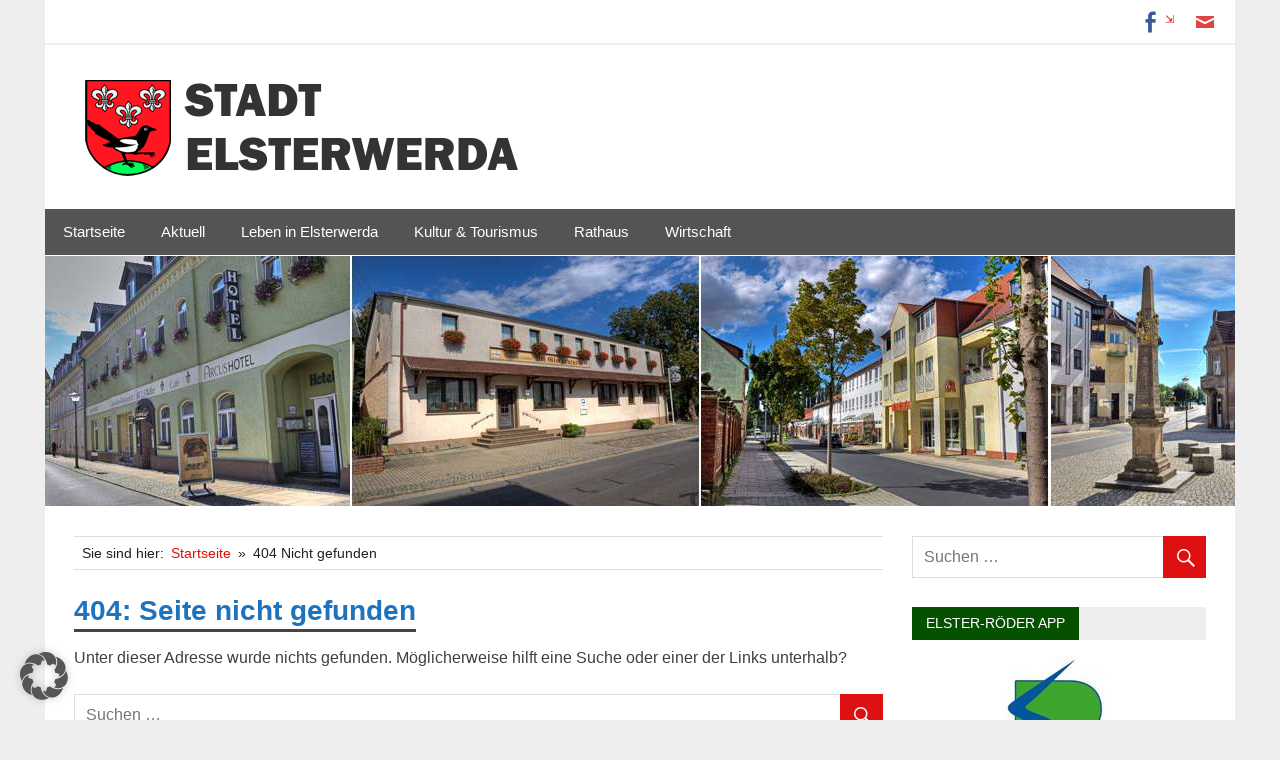

--- FILE ---
content_type: text/html; charset=UTF-8
request_url: https://www.elsterwerda.de/?post_type=tribe_events&eventDisplay=day&shortcode=tribe-widget-events-month-3&paged=71&eventDate=2024-06-04
body_size: 28536
content:
<!DOCTYPE html>
<html lang="de">

<head>
<meta charset="UTF-8">
<meta name="viewport" content="width=device-width, initial-scale=1">
<link rel="profile" href="http://gmpg.org/xfn/11">
<link rel="pingback" href="https://www.elsterwerda.de/xmlrpc.php">

<title>Veranstaltungen für 4. Juni 2024 &#8211; Internetseite der Stadt Elsterwerda</title>
<link rel='stylesheet' id='tribe-events-views-v2-bootstrap-datepicker-styles-css' href='https://www.elsterwerda.de/wp-content/plugins/the-events-calendar/vendor/bootstrap-datepicker/css/bootstrap-datepicker.standalone.min.css?ver=6.15.11' type='text/css' media='all' />
<link rel='stylesheet' id='tec-variables-skeleton-css' href='https://www.elsterwerda.de/wp-content/plugins/the-events-calendar/common/build/css/variables-skeleton.css?ver=6.9.10' type='text/css' media='all' />
<link rel='stylesheet' id='tribe-common-skeleton-style-css' href='https://www.elsterwerda.de/wp-content/plugins/the-events-calendar/common/build/css/common-skeleton.css?ver=6.9.10' type='text/css' media='all' />
<link rel='stylesheet' id='tribe-tooltipster-css-css' href='https://www.elsterwerda.de/wp-content/plugins/the-events-calendar/common/vendor/tooltipster/tooltipster.bundle.min.css?ver=6.9.10' type='text/css' media='all' />
<link rel='stylesheet' id='tribe-events-views-v2-skeleton-css' href='https://www.elsterwerda.de/wp-content/plugins/the-events-calendar/build/css/views-skeleton.css?ver=6.15.11' type='text/css' media='all' />
<link rel='stylesheet' id='tec-variables-full-css' href='https://www.elsterwerda.de/wp-content/plugins/the-events-calendar/common/build/css/variables-full.css?ver=6.9.10' type='text/css' media='all' />
<link rel='stylesheet' id='tribe-common-full-style-css' href='https://www.elsterwerda.de/wp-content/plugins/the-events-calendar/common/build/css/common-full.css?ver=6.9.10' type='text/css' media='all' />
<link rel='stylesheet' id='tribe-events-views-v2-full-css' href='https://www.elsterwerda.de/wp-content/plugins/the-events-calendar/build/css/views-full.css?ver=6.15.11' type='text/css' media='all' />
<link rel='stylesheet' id='tribe-events-views-v2-print-css' href='https://www.elsterwerda.de/wp-content/plugins/the-events-calendar/build/css/views-print.css?ver=6.15.11' type='text/css' media='print' />
<link rel='stylesheet' id='tribe-events-pro-views-v2-print-css' href='https://www.elsterwerda.de/wp-content/plugins/events-calendar-pro/build/css/views-print.css?ver=7.7.10' type='text/css' media='print' />
<meta name='robots' content='max-image-preview:large' />
	<style>img:is([sizes="auto" i], [sizes^="auto," i]) { contain-intrinsic-size: 3000px 1500px }</style>
	<link rel="alternate" type="application/rss+xml" title="Internetseite der Stadt Elsterwerda &raquo; Feed" href="https://www.elsterwerda.de/feed/" />
<link rel="alternate" type="application/rss+xml" title="Internetseite der Stadt Elsterwerda &raquo; Kommentar-Feed" href="https://www.elsterwerda.de/comments/feed/" />
<link rel="alternate" type="text/calendar" title="Internetseite der Stadt Elsterwerda &raquo; iCal Feed" href="https://www.elsterwerda.de/veranstaltungen/2026-01-24/?ical=1/" />
<script type="text/javascript">
/* <![CDATA[ */
window._wpemojiSettings = {"baseUrl":"https:\/\/s.w.org\/images\/core\/emoji\/16.0.1\/72x72\/","ext":".png","svgUrl":"https:\/\/s.w.org\/images\/core\/emoji\/16.0.1\/svg\/","svgExt":".svg","source":{"concatemoji":"https:\/\/www.elsterwerda.de\/wp-includes\/js\/wp-emoji-release.min.js?ver=6.8.3"}};
/*! This file is auto-generated */
!function(s,n){var o,i,e;function c(e){try{var t={supportTests:e,timestamp:(new Date).valueOf()};sessionStorage.setItem(o,JSON.stringify(t))}catch(e){}}function p(e,t,n){e.clearRect(0,0,e.canvas.width,e.canvas.height),e.fillText(t,0,0);var t=new Uint32Array(e.getImageData(0,0,e.canvas.width,e.canvas.height).data),a=(e.clearRect(0,0,e.canvas.width,e.canvas.height),e.fillText(n,0,0),new Uint32Array(e.getImageData(0,0,e.canvas.width,e.canvas.height).data));return t.every(function(e,t){return e===a[t]})}function u(e,t){e.clearRect(0,0,e.canvas.width,e.canvas.height),e.fillText(t,0,0);for(var n=e.getImageData(16,16,1,1),a=0;a<n.data.length;a++)if(0!==n.data[a])return!1;return!0}function f(e,t,n,a){switch(t){case"flag":return n(e,"\ud83c\udff3\ufe0f\u200d\u26a7\ufe0f","\ud83c\udff3\ufe0f\u200b\u26a7\ufe0f")?!1:!n(e,"\ud83c\udde8\ud83c\uddf6","\ud83c\udde8\u200b\ud83c\uddf6")&&!n(e,"\ud83c\udff4\udb40\udc67\udb40\udc62\udb40\udc65\udb40\udc6e\udb40\udc67\udb40\udc7f","\ud83c\udff4\u200b\udb40\udc67\u200b\udb40\udc62\u200b\udb40\udc65\u200b\udb40\udc6e\u200b\udb40\udc67\u200b\udb40\udc7f");case"emoji":return!a(e,"\ud83e\udedf")}return!1}function g(e,t,n,a){var r="undefined"!=typeof WorkerGlobalScope&&self instanceof WorkerGlobalScope?new OffscreenCanvas(300,150):s.createElement("canvas"),o=r.getContext("2d",{willReadFrequently:!0}),i=(o.textBaseline="top",o.font="600 32px Arial",{});return e.forEach(function(e){i[e]=t(o,e,n,a)}),i}function t(e){var t=s.createElement("script");t.src=e,t.defer=!0,s.head.appendChild(t)}"undefined"!=typeof Promise&&(o="wpEmojiSettingsSupports",i=["flag","emoji"],n.supports={everything:!0,everythingExceptFlag:!0},e=new Promise(function(e){s.addEventListener("DOMContentLoaded",e,{once:!0})}),new Promise(function(t){var n=function(){try{var e=JSON.parse(sessionStorage.getItem(o));if("object"==typeof e&&"number"==typeof e.timestamp&&(new Date).valueOf()<e.timestamp+604800&&"object"==typeof e.supportTests)return e.supportTests}catch(e){}return null}();if(!n){if("undefined"!=typeof Worker&&"undefined"!=typeof OffscreenCanvas&&"undefined"!=typeof URL&&URL.createObjectURL&&"undefined"!=typeof Blob)try{var e="postMessage("+g.toString()+"("+[JSON.stringify(i),f.toString(),p.toString(),u.toString()].join(",")+"));",a=new Blob([e],{type:"text/javascript"}),r=new Worker(URL.createObjectURL(a),{name:"wpTestEmojiSupports"});return void(r.onmessage=function(e){c(n=e.data),r.terminate(),t(n)})}catch(e){}c(n=g(i,f,p,u))}t(n)}).then(function(e){for(var t in e)n.supports[t]=e[t],n.supports.everything=n.supports.everything&&n.supports[t],"flag"!==t&&(n.supports.everythingExceptFlag=n.supports.everythingExceptFlag&&n.supports[t]);n.supports.everythingExceptFlag=n.supports.everythingExceptFlag&&!n.supports.flag,n.DOMReady=!1,n.readyCallback=function(){n.DOMReady=!0}}).then(function(){return e}).then(function(){var e;n.supports.everything||(n.readyCallback(),(e=n.source||{}).concatemoji?t(e.concatemoji):e.wpemoji&&e.twemoji&&(t(e.twemoji),t(e.wpemoji)))}))}((window,document),window._wpemojiSettings);
/* ]]> */
</script>
<link rel='stylesheet' id='merlin-custom-fonts-css' href='https://www.elsterwerda.de/wp-content/themes/merlin/css/custom-fonts.css?ver=20180413' type='text/css' media='all' />
<link rel='stylesheet' id='tribe-events-block-event-datetime-css' href='https://www.elsterwerda.de/wp-content/plugins/the-events-calendar/build/event-datetime/frontend.css?ver=6.15.11' type='text/css' media='all' />
<link rel='stylesheet' id='tribe-events-block-event-venue-css' href='https://www.elsterwerda.de/wp-content/plugins/the-events-calendar/build/event-venue/frontend.css?ver=6.15.11' type='text/css' media='all' />
<link rel='stylesheet' id='tribe-events-block-event-organizer-css' href='https://www.elsterwerda.de/wp-content/plugins/the-events-calendar/build/event-organizer/frontend.css?ver=6.15.11' type='text/css' media='all' />
<link rel='stylesheet' id='tribe-events-block-event-links-css' href='https://www.elsterwerda.de/wp-content/plugins/the-events-calendar/build/event-links/frontend.css?ver=6.15.11' type='text/css' media='all' />
<link rel='stylesheet' id='tribe-events-block-event-price-css' href='https://www.elsterwerda.de/wp-content/plugins/the-events-calendar/build/event-price/frontend.css?ver=6.15.11' type='text/css' media='all' />
<link rel='stylesheet' id='tribe-events-block-event-website-css' href='https://www.elsterwerda.de/wp-content/plugins/the-events-calendar/build/event-website/frontend.css?ver=6.15.11' type='text/css' media='all' />
<link rel='stylesheet' id='tribe-events-virtual-skeleton-css' href='https://www.elsterwerda.de/wp-content/plugins/events-calendar-pro/build/css/events-virtual-skeleton.css?ver=7.7.10' type='text/css' media='all' />
<link rel='stylesheet' id='tribe-events-virtual-full-css' href='https://www.elsterwerda.de/wp-content/plugins/events-calendar-pro/build/css/events-virtual-full.css?ver=7.7.10' type='text/css' media='all' />
<link rel='stylesheet' id='tec-events-pro-single-css' href='https://www.elsterwerda.de/wp-content/plugins/events-calendar-pro/build/css/events-single.css?ver=7.7.10' type='text/css' media='all' />
<link rel='stylesheet' id='tribe-events-pro-mini-calendar-block-styles-css' href='https://www.elsterwerda.de/wp-content/plugins/events-calendar-pro/build/css/tribe-events-pro-mini-calendar-block.css?ver=7.7.10' type='text/css' media='all' />
<style id='wp-emoji-styles-inline-css' type='text/css'>

	img.wp-smiley, img.emoji {
		display: inline !important;
		border: none !important;
		box-shadow: none !important;
		height: 1em !important;
		width: 1em !important;
		margin: 0 0.07em !important;
		vertical-align: -0.1em !important;
		background: none !important;
		padding: 0 !important;
	}
</style>
<link rel='stylesheet' id='wp-block-library-css' href='https://www.elsterwerda.de/wp-includes/css/dist/block-library/style.min.css?ver=6.8.3' type='text/css' media='all' />
<style id='classic-theme-styles-inline-css' type='text/css'>
/*! This file is auto-generated */
.wp-block-button__link{color:#fff;background-color:#32373c;border-radius:9999px;box-shadow:none;text-decoration:none;padding:calc(.667em + 2px) calc(1.333em + 2px);font-size:1.125em}.wp-block-file__button{background:#32373c;color:#fff;text-decoration:none}
</style>
<link rel='stylesheet' id='ugb-style-css-v2-css' href='https://www.elsterwerda.de/wp-content/plugins/stackable-ultimate-gutenberg-blocks-premium/dist/deprecated/frontend_blocks_deprecated_v2.css?ver=3.19.3' type='text/css' media='all' />
<style id='ugb-style-css-v2-inline-css' type='text/css'>
:root {--stk-block-width-default-detected: 810px;}
:root {
			--content-width: 810px;
		}
</style>
<link rel='stylesheet' id='ugb-style-css-premium-v2-css' href='https://www.elsterwerda.de/wp-content/plugins/stackable-ultimate-gutenberg-blocks-premium/dist/deprecated/frontend_blocks_deprecated_v2__premium_only.css?ver=3.19.3' type='text/css' media='all' />
<link rel='stylesheet' id='wp-components-css' href='https://www.elsterwerda.de/wp-includes/css/dist/components/style.min.css?ver=6.8.3' type='text/css' media='all' />
<link rel='stylesheet' id='wp-preferences-css' href='https://www.elsterwerda.de/wp-includes/css/dist/preferences/style.min.css?ver=6.8.3' type='text/css' media='all' />
<link rel='stylesheet' id='wp-block-editor-css' href='https://www.elsterwerda.de/wp-includes/css/dist/block-editor/style.min.css?ver=6.8.3' type='text/css' media='all' />
<link rel='stylesheet' id='popup-maker-block-library-style-css' href='https://www.elsterwerda.de/wp-content/plugins/popup-maker/dist/packages/block-library-style.css?ver=dbea705cfafe089d65f1' type='text/css' media='all' />
<style id='global-styles-inline-css' type='text/css'>
:root{--wp--preset--aspect-ratio--square: 1;--wp--preset--aspect-ratio--4-3: 4/3;--wp--preset--aspect-ratio--3-4: 3/4;--wp--preset--aspect-ratio--3-2: 3/2;--wp--preset--aspect-ratio--2-3: 2/3;--wp--preset--aspect-ratio--16-9: 16/9;--wp--preset--aspect-ratio--9-16: 9/16;--wp--preset--color--black: #353535;--wp--preset--color--cyan-bluish-gray: #abb8c3;--wp--preset--color--white: #ffffff;--wp--preset--color--pale-pink: #f78da7;--wp--preset--color--vivid-red: #cf2e2e;--wp--preset--color--luminous-vivid-orange: #ff6900;--wp--preset--color--luminous-vivid-amber: #fcb900;--wp--preset--color--light-green-cyan: #7bdcb5;--wp--preset--color--vivid-green-cyan: #00d084;--wp--preset--color--pale-cyan-blue: #8ed1fc;--wp--preset--color--vivid-cyan-blue: #0693e3;--wp--preset--color--vivid-purple: #9b51e0;--wp--preset--color--primary: #2299cc;--wp--preset--color--light-gray: #f0f0f0;--wp--preset--color--dark-gray: #777777;--wp--preset--gradient--vivid-cyan-blue-to-vivid-purple: linear-gradient(135deg,rgba(6,147,227,1) 0%,rgb(155,81,224) 100%);--wp--preset--gradient--light-green-cyan-to-vivid-green-cyan: linear-gradient(135deg,rgb(122,220,180) 0%,rgb(0,208,130) 100%);--wp--preset--gradient--luminous-vivid-amber-to-luminous-vivid-orange: linear-gradient(135deg,rgba(252,185,0,1) 0%,rgba(255,105,0,1) 100%);--wp--preset--gradient--luminous-vivid-orange-to-vivid-red: linear-gradient(135deg,rgba(255,105,0,1) 0%,rgb(207,46,46) 100%);--wp--preset--gradient--very-light-gray-to-cyan-bluish-gray: linear-gradient(135deg,rgb(238,238,238) 0%,rgb(169,184,195) 100%);--wp--preset--gradient--cool-to-warm-spectrum: linear-gradient(135deg,rgb(74,234,220) 0%,rgb(151,120,209) 20%,rgb(207,42,186) 40%,rgb(238,44,130) 60%,rgb(251,105,98) 80%,rgb(254,248,76) 100%);--wp--preset--gradient--blush-light-purple: linear-gradient(135deg,rgb(255,206,236) 0%,rgb(152,150,240) 100%);--wp--preset--gradient--blush-bordeaux: linear-gradient(135deg,rgb(254,205,165) 0%,rgb(254,45,45) 50%,rgb(107,0,62) 100%);--wp--preset--gradient--luminous-dusk: linear-gradient(135deg,rgb(255,203,112) 0%,rgb(199,81,192) 50%,rgb(65,88,208) 100%);--wp--preset--gradient--pale-ocean: linear-gradient(135deg,rgb(255,245,203) 0%,rgb(182,227,212) 50%,rgb(51,167,181) 100%);--wp--preset--gradient--electric-grass: linear-gradient(135deg,rgb(202,248,128) 0%,rgb(113,206,126) 100%);--wp--preset--gradient--midnight: linear-gradient(135deg,rgb(2,3,129) 0%,rgb(40,116,252) 100%);--wp--preset--font-size--small: 13px;--wp--preset--font-size--medium: 20px;--wp--preset--font-size--large: 36px;--wp--preset--font-size--x-large: 42px;--wp--preset--spacing--20: 0.44rem;--wp--preset--spacing--30: 0.67rem;--wp--preset--spacing--40: 1rem;--wp--preset--spacing--50: 1.5rem;--wp--preset--spacing--60: 2.25rem;--wp--preset--spacing--70: 3.38rem;--wp--preset--spacing--80: 5.06rem;--wp--preset--shadow--natural: 6px 6px 9px rgba(0, 0, 0, 0.2);--wp--preset--shadow--deep: 12px 12px 50px rgba(0, 0, 0, 0.4);--wp--preset--shadow--sharp: 6px 6px 0px rgba(0, 0, 0, 0.2);--wp--preset--shadow--outlined: 6px 6px 0px -3px rgba(255, 255, 255, 1), 6px 6px rgba(0, 0, 0, 1);--wp--preset--shadow--crisp: 6px 6px 0px rgba(0, 0, 0, 1);}:where(.is-layout-flex){gap: 0.5em;}:where(.is-layout-grid){gap: 0.5em;}body .is-layout-flex{display: flex;}.is-layout-flex{flex-wrap: wrap;align-items: center;}.is-layout-flex > :is(*, div){margin: 0;}body .is-layout-grid{display: grid;}.is-layout-grid > :is(*, div){margin: 0;}:where(.wp-block-columns.is-layout-flex){gap: 2em;}:where(.wp-block-columns.is-layout-grid){gap: 2em;}:where(.wp-block-post-template.is-layout-flex){gap: 1.25em;}:where(.wp-block-post-template.is-layout-grid){gap: 1.25em;}.has-black-color{color: var(--wp--preset--color--black) !important;}.has-cyan-bluish-gray-color{color: var(--wp--preset--color--cyan-bluish-gray) !important;}.has-white-color{color: var(--wp--preset--color--white) !important;}.has-pale-pink-color{color: var(--wp--preset--color--pale-pink) !important;}.has-vivid-red-color{color: var(--wp--preset--color--vivid-red) !important;}.has-luminous-vivid-orange-color{color: var(--wp--preset--color--luminous-vivid-orange) !important;}.has-luminous-vivid-amber-color{color: var(--wp--preset--color--luminous-vivid-amber) !important;}.has-light-green-cyan-color{color: var(--wp--preset--color--light-green-cyan) !important;}.has-vivid-green-cyan-color{color: var(--wp--preset--color--vivid-green-cyan) !important;}.has-pale-cyan-blue-color{color: var(--wp--preset--color--pale-cyan-blue) !important;}.has-vivid-cyan-blue-color{color: var(--wp--preset--color--vivid-cyan-blue) !important;}.has-vivid-purple-color{color: var(--wp--preset--color--vivid-purple) !important;}.has-black-background-color{background-color: var(--wp--preset--color--black) !important;}.has-cyan-bluish-gray-background-color{background-color: var(--wp--preset--color--cyan-bluish-gray) !important;}.has-white-background-color{background-color: var(--wp--preset--color--white) !important;}.has-pale-pink-background-color{background-color: var(--wp--preset--color--pale-pink) !important;}.has-vivid-red-background-color{background-color: var(--wp--preset--color--vivid-red) !important;}.has-luminous-vivid-orange-background-color{background-color: var(--wp--preset--color--luminous-vivid-orange) !important;}.has-luminous-vivid-amber-background-color{background-color: var(--wp--preset--color--luminous-vivid-amber) !important;}.has-light-green-cyan-background-color{background-color: var(--wp--preset--color--light-green-cyan) !important;}.has-vivid-green-cyan-background-color{background-color: var(--wp--preset--color--vivid-green-cyan) !important;}.has-pale-cyan-blue-background-color{background-color: var(--wp--preset--color--pale-cyan-blue) !important;}.has-vivid-cyan-blue-background-color{background-color: var(--wp--preset--color--vivid-cyan-blue) !important;}.has-vivid-purple-background-color{background-color: var(--wp--preset--color--vivid-purple) !important;}.has-black-border-color{border-color: var(--wp--preset--color--black) !important;}.has-cyan-bluish-gray-border-color{border-color: var(--wp--preset--color--cyan-bluish-gray) !important;}.has-white-border-color{border-color: var(--wp--preset--color--white) !important;}.has-pale-pink-border-color{border-color: var(--wp--preset--color--pale-pink) !important;}.has-vivid-red-border-color{border-color: var(--wp--preset--color--vivid-red) !important;}.has-luminous-vivid-orange-border-color{border-color: var(--wp--preset--color--luminous-vivid-orange) !important;}.has-luminous-vivid-amber-border-color{border-color: var(--wp--preset--color--luminous-vivid-amber) !important;}.has-light-green-cyan-border-color{border-color: var(--wp--preset--color--light-green-cyan) !important;}.has-vivid-green-cyan-border-color{border-color: var(--wp--preset--color--vivid-green-cyan) !important;}.has-pale-cyan-blue-border-color{border-color: var(--wp--preset--color--pale-cyan-blue) !important;}.has-vivid-cyan-blue-border-color{border-color: var(--wp--preset--color--vivid-cyan-blue) !important;}.has-vivid-purple-border-color{border-color: var(--wp--preset--color--vivid-purple) !important;}.has-vivid-cyan-blue-to-vivid-purple-gradient-background{background: var(--wp--preset--gradient--vivid-cyan-blue-to-vivid-purple) !important;}.has-light-green-cyan-to-vivid-green-cyan-gradient-background{background: var(--wp--preset--gradient--light-green-cyan-to-vivid-green-cyan) !important;}.has-luminous-vivid-amber-to-luminous-vivid-orange-gradient-background{background: var(--wp--preset--gradient--luminous-vivid-amber-to-luminous-vivid-orange) !important;}.has-luminous-vivid-orange-to-vivid-red-gradient-background{background: var(--wp--preset--gradient--luminous-vivid-orange-to-vivid-red) !important;}.has-very-light-gray-to-cyan-bluish-gray-gradient-background{background: var(--wp--preset--gradient--very-light-gray-to-cyan-bluish-gray) !important;}.has-cool-to-warm-spectrum-gradient-background{background: var(--wp--preset--gradient--cool-to-warm-spectrum) !important;}.has-blush-light-purple-gradient-background{background: var(--wp--preset--gradient--blush-light-purple) !important;}.has-blush-bordeaux-gradient-background{background: var(--wp--preset--gradient--blush-bordeaux) !important;}.has-luminous-dusk-gradient-background{background: var(--wp--preset--gradient--luminous-dusk) !important;}.has-pale-ocean-gradient-background{background: var(--wp--preset--gradient--pale-ocean) !important;}.has-electric-grass-gradient-background{background: var(--wp--preset--gradient--electric-grass) !important;}.has-midnight-gradient-background{background: var(--wp--preset--gradient--midnight) !important;}.has-small-font-size{font-size: var(--wp--preset--font-size--small) !important;}.has-medium-font-size{font-size: var(--wp--preset--font-size--medium) !important;}.has-large-font-size{font-size: var(--wp--preset--font-size--large) !important;}.has-x-large-font-size{font-size: var(--wp--preset--font-size--x-large) !important;}
:where(.wp-block-post-template.is-layout-flex){gap: 1.25em;}:where(.wp-block-post-template.is-layout-grid){gap: 1.25em;}
:where(.wp-block-columns.is-layout-flex){gap: 2em;}:where(.wp-block-columns.is-layout-grid){gap: 2em;}
:root :where(.wp-block-pullquote){font-size: 1.5em;line-height: 1.6;}
</style>
<link rel='stylesheet' id='cresta-whatsapp-chat-front-style-css' href='https://www.elsterwerda.de/wp-content/plugins/cresta-whatsapp-chat-pro/css/cresta-whatsapp-chat-front-css.min.css?ver=1.1.8' type='text/css' media='all' />
<link rel='stylesheet' id='lbwps-styles-photoswipe5-main-css' href='https://www.elsterwerda.de/wp-content/plugins/lightbox-photoswipe/assets/ps5/styles/main.css?ver=5.8.2' type='text/css' media='all' />
<link rel='stylesheet' id='tiered-legal-list-css' href='https://www.elsterwerda.de/wp-content/plugins/tiered-legal-list/css/tiered-legal-list.css?ver=1.5.0' type='text/css' media='all' />
<link rel='stylesheet' id='wp-downloadmanager-css' href='https://www.elsterwerda.de/wp-content/plugins/wp-downloadmanager/download-css.css?ver=1.69' type='text/css' media='all' />
<link rel='stylesheet' id='merlin-stylesheet-css' href='https://www.elsterwerda.de/wp-content/themes/merlin/style.css?ver=1.4.4' type='text/css' media='all' />
<style id='merlin-stylesheet-inline-css' type='text/css'>
.site-title, .site-description {
	position: absolute;
	clip: rect(1px, 1px, 1px, 1px);
}
</style>
<link rel='stylesheet' id='genericons-css' href='https://www.elsterwerda.de/wp-content/themes/merlin/css/genericons/genericons.css?ver=3.4.1' type='text/css' media='all' />
<link rel='stylesheet' id='themezee-widget-bundle-css' href='https://www.elsterwerda.de/wp-content/themes/merlin/css/themezee-widget-bundle.css?ver=20160421' type='text/css' media='all' />
<link rel='stylesheet' id='media-library-organizer-exif-frontend-css' href='https://www.elsterwerda.de/wp-content/plugins/media-library-organizer-pro/addons/exif/assets/css/frontend.css?ver=2.0.1' type='text/css' media='all' />
<link rel='stylesheet' id='media-library-organizer-iptc-frontend-css' href='https://www.elsterwerda.de/wp-content/plugins/media-library-organizer-pro/addons/iptc/assets/css/frontend.css?ver=2.0.1' type='text/css' media='all' />
<link rel='stylesheet' id='tablepress-default-css' href='https://www.elsterwerda.de/wp-content/tablepress-combined.min.css?ver=36' type='text/css' media='all' />
<link rel='stylesheet' id='tablepress-datatables-buttons-css' href='https://www.elsterwerda.de/wp-content/plugins/tablepress-premium/modules/css/build/datatables.buttons.css?ver=3.2.5' type='text/css' media='all' />
<link rel='stylesheet' id='tablepress-datatables-fixedheader-css' href='https://www.elsterwerda.de/wp-content/plugins/tablepress-premium/modules/css/build/datatables.fixedheader.css?ver=3.2.5' type='text/css' media='all' />
<link rel='stylesheet' id='tablepress-datatables-fixedcolumns-css' href='https://www.elsterwerda.de/wp-content/plugins/tablepress-premium/modules/css/build/datatables.fixedcolumns.css?ver=3.2.5' type='text/css' media='all' />
<link rel='stylesheet' id='tablepress-datatables-scroll-buttons-css' href='https://www.elsterwerda.de/wp-content/plugins/tablepress-premium/modules/css/build/datatables.scroll-buttons.css?ver=3.2.5' type='text/css' media='all' />
<link rel='stylesheet' id='tablepress-responsive-tables-css' href='https://www.elsterwerda.de/wp-content/plugins/tablepress-premium/modules/css/build/responsive-tables.css?ver=3.2.5' type='text/css' media='all' />
<link rel='stylesheet' id='tablepress-datatables-columnfilterwidgets-css' href='https://www.elsterwerda.de/wp-content/plugins/tablepress-premium/modules/css/build/datatables.columnfilterwidgets.css?ver=3.2.5' type='text/css' media='all' />
<link rel='stylesheet' id='tablepress-datatables-select-css' href='https://www.elsterwerda.de/wp-content/plugins/tablepress-premium/modules/css/build/datatables.select.css?ver=3.2.5' type='text/css' media='all' />
<link rel='stylesheet' id='tablepress-datatables-searchpanes-css' href='https://www.elsterwerda.de/wp-content/plugins/tablepress-premium/modules/css/build/datatables.searchpanes.css?ver=3.2.5' type='text/css' media='all' />
<link rel='stylesheet' id='borlabs-cookie-custom-css' href='https://www.elsterwerda.de/wp-content/cache/borlabs-cookie/1/borlabs-cookie-1-de.css?ver=3.3.23-58' type='text/css' media='all' />
<link rel='stylesheet' id='merlin-pro-stylesheet-css' href='https://www.elsterwerda.de/wp-content/plugins/merlin-pro/css/merlin-pro.css?ver=1.2' type='text/css' media='all' />
<link rel='stylesheet' id='code-snippets-site-css-styles-css' href='https://www.elsterwerda.de/?code-snippets-css=1&#038;ver=37' type='text/css' media='all' />
<style id='generateblocks-inline-css' type='text/css'>
:root{--gb-container-width:1100px;}.gb-container .wp-block-image img{vertical-align:middle;}.gb-grid-wrapper .wp-block-image{margin-bottom:0;}.gb-highlight{background:none;}.gb-shape{line-height:0;}.gb-container-link{position:absolute;top:0;right:0;bottom:0;left:0;z-index:99;}
</style>
<script type="text/javascript" src="https://www.elsterwerda.de/wp-includes/js/jquery/jquery.min.js?ver=3.7.1" id="jquery-core-js"></script>
<script type="text/javascript" src="https://www.elsterwerda.de/wp-includes/js/jquery/jquery-migrate.min.js?ver=3.4.1" id="jquery-migrate-js"></script>
<script type="text/javascript" src="https://www.elsterwerda.de/wp-content/plugins/the-events-calendar/common/build/js/tribe-common.js?ver=9c44e11f3503a33e9540" id="tribe-common-js"></script>
<script type="text/javascript" src="https://www.elsterwerda.de/wp-content/plugins/the-events-calendar/build/js/views/breakpoints.js?ver=4208de2df2852e0b91ec" id="tribe-events-views-v2-breakpoints-js"></script>
<script type="text/javascript" id="ugb-block-frontend-js-v2-js-extra">
/* <![CDATA[ */
var stackable = {"restUrl":"https:\/\/www.elsterwerda.de\/wp-json\/"};
/* ]]> */
</script>
<script type="text/javascript" src="https://www.elsterwerda.de/wp-content/plugins/stackable-ultimate-gutenberg-blocks-premium/dist/deprecated/frontend_blocks_deprecated_v2.js?ver=3.19.3" id="ugb-block-frontend-js-v2-js"></script>
<script type="text/javascript" src="https://www.elsterwerda.de/wp-content/plugins/stackable-ultimate-gutenberg-blocks-premium/dist/deprecated/frontend_blocks_deprecated_v2__premium_only.js?ver=3.19.3" id="ugb-block-frontend-js-premium-v2-js"></script>
<!--[if lt IE 9]>
<script type="text/javascript" src="https://www.elsterwerda.de/wp-content/themes/merlin/js/html5shiv.min.js?ver=3.7.3" id="html5shiv-js"></script>
<![endif]-->
<script type="text/javascript" src="https://www.elsterwerda.de/wp-content/themes/merlin/js/navigation.js?ver=20160719" id="merlin-jquery-navigation-js"></script>
<script type="text/javascript" src="https://www.elsterwerda.de/wp-content/themes/merlin/js/sidebar.js?ver=6.8.3" id="merlin-jquery-sidebar-js"></script>
<script data-no-optimize="1" data-no-minify="1" data-cfasync="false" type="text/javascript" src="https://www.elsterwerda.de/wp-content/cache/borlabs-cookie/1/borlabs-cookie-config-de.json.js?ver=3.3.23-66" id="borlabs-cookie-config-js"></script>
<link rel="https://api.w.org/" href="https://www.elsterwerda.de/wp-json/" /><link rel="EditURI" type="application/rsd+xml" title="RSD" href="https://www.elsterwerda.de/xmlrpc.php?rsd" />
<meta name="generator" content="WordPress 6.8.3" />
<style id='cresta-help-chat-pro-inline-css'>.cresta-whatsapp-chat-box, .cresta-whatsapp-chat-button, .cresta-whatsapp-chat-tooltip {z-index:1000}.cresta-whatsapp-chat-container, .cresta-whatsapp-chat-container-button {z-index:999}.cresta-whatsapp-chat-overlay {z-index:998}.cresta-whatsapp-chat-top-header, .cresta-whatsapp-to-send .cresta-whatsapp-send, [class^=cresta-whatsapp-chat-container].whatsappStyle .cresta-whatsapp-to-send .cresta-whatsapp-send, [class^=cresta-whatsapp-chat-container].chatStyle .cresta-whatsapp-to-send .cresta-whatsapp-send {color:#ffffff; background:#219314}.cresta-whatsapp-chat-box {background:#219314}.cresta-whatsapp-chat-container {width: 300px; height: 365px}.cresta-whatsapp-inner {height: 281px; background:#ffffff }[class^=cresta-whatsapp-chat-container].whatsappStyle .cresta-whatsapp-inner, [class^=cresta-whatsapp-chat-container].chatStyle .cresta-whatsapp-inner {height: 331px; width: 300px }[class^=cresta-whatsapp-chat-container].whatsappStyle .cresta-whatsapp-placeholder, [class^=cresta-whatsapp-chat-container].chatStyle .cresta-whatsapp-placeholder {background:#ffffff }[class^=cresta-whatsapp-chat-container].whatsappStyle .cresta-whatsapp-placeholder:before {border-top: 15px solid #ffffff }[class^=cresta-whatsapp-chat-container].whatsappStyle .cresta-whatsapp-inner .cresta-whatsapp-input, [class^=cresta-whatsapp-chat-container].whatsappStyle .cresta-whatsapp-inner .cresta-whatsapp-input:focus, [class^=cresta-whatsapp-chat-container].whatsappStyle .cresta-whatsapp-inner .cresta-whatsapp-input:hover {background:#ffffff!important }[class^=cresta-whatsapp-chat-container].chatStyle .cresta-whatsapp-inner .cresta-whatsapp-input, [class^=cresta-whatsapp-chat-container].chatStyle .cresta-whatsapp-inner .cresta-whatsapp-input:focus, [class^=cresta-whatsapp-chat-container].chatStyle .cresta-whatsapp-inner .cresta-whatsapp-input:hover {background:#ffffff!important }[class^=cresta-whatsapp-chat-container].chatStyle .cresta-whatsapp-placeholder:before, [class^=cresta-whatsapp-chat-container].chatStyle .cresta-whatsapp-placeholder:after  {border-top: 15px solid #ffffff }[class^=cresta-whatsapp-chat-container].chatStyle .cresta-whatsapp-avatar img {border: 5px solid #ffffff}[class^=cresta-whatsapp-chat-container].whatsappStyle .cresta-whatsapp-inner, [class^=cresta-whatsapp-chat-container].chatStyle .cresta-whatsapp-inner {background-color: #000000}.cresta-whatsapp-inner textarea.cresta-whatsapp-textarea, [class^=cresta-whatsapp-chat-container].whatsappStyle .cresta-whatsapp-placeholder, [class^=cresta-whatsapp-chat-container].whatsappStyle .cresta-whatsapp-inner .cresta-whatsapp-input, [class^=cresta-whatsapp-chat-container].chatStyle .cresta-whatsapp-placeholder, [class^=cresta-whatsapp-chat-container].chatStyle .cresta-whatsapp-inner .cresta-whatsapp-input {color: #000000}[class^=cresta-whatsapp-chat-container].whatsappStyle .cresta-whatsapp-inner, [class^=cresta-whatsapp-chat-container].chatStyle .cresta-whatsapp-inner {background-image: url(https://www.elsterwerda.de/wp-content/plugins/cresta-whatsapp-chat-pro/images/default-whatsapp.jpg)}.cresta-whatsapp-chat-tooltip {color:#404040; background:#ffffff}.cresta-whatsapp-chat-button {color:#ffffff;background:#219314;}.cresta-whatsapp-inner textarea.cresta-whatsapp-textarea::-webkit-input-placeholder, .cresta-whatsapp-inner .cresta-whatsapp-input::-webkit-input-placeholder {color: #757575}.cresta-whatsapp-inner textarea.cresta-whatsapp-textarea::-moz-placeholder, .cresta-whatsapp-inner .cresta-whatsapp-input::-moz-placeholder {color: #757575}.cresta-whatsapp-inner textarea.cresta-whatsapp-textarea:-ms-input-placeholder, .cresta-whatsapp-inner .cresta-whatsapp-input:-ms-input-placeholder {color: #757575}.cresta-whatsapp-inner textarea.cresta-whatsapp-textarea:-moz-placeholder, .cresta-whatsapp-inner .cresta-whatsapp-input:-moz-placeholder {color: #757575}.cresta-whatsapp-chat-box {bottom:30px;right:80px;}.cresta-whatsapp-chat-container { transform: translateY(50px); bottom:105px;right:80px;}.cresta-whatsapp-chat-container.open {transform: translateY(0px);}.cresta-whatsapp-chat-box {border-radius: 100px;}</style><meta name="tec-api-version" content="v1"><meta name="tec-api-origin" content="https://www.elsterwerda.de"><link rel="alternate" href="https://www.elsterwerda.de/wp-json/tribe/events/v1/" />

<!-- Externe Links Original code from cubecolour -->
<script type="text/javascript">
jQuery(document).ready(function(){
jQuery("a[href*='http://']:not([href*='"+window.location.hostname+"'])").not('a:has(img)').addClass("frmdlink").append('<i></i>');
jQuery("a[href*='https://']:not([href*='"+window.location.hostname+"'])").not('a:has(img)').addClass("frmdlink https").append('<i></i>');
});
</script>

<style type="text/css" media=screen>

.frmdlink:after {
	    content: "\21f2";
		font-size: 0.7em;
		line-height: 0;
	    padding-left:3px;
		position: relative; 
		vertical-align: baseline; 
	}

	.nav-menu .frmdlink:after,
    .contacts_item .frmdlink:after,
	.wp-caption-text .frmdlink:after {
		content:"";
	}
</style>

<style type="text/css">
			a, a:link, a:visited, .comment a:link, .top-navigation-toggle:after, .top-navigation-menu .submenu-dropdown-toggle:before, 
			.footer-navigation-toggle:after, .social-icons-navigation-toggle:after {
				color: #dd1111;
			}
			a:hover, a:focus, a:active { color: #444; }
			button, input[type="button"], input[type="reset"], input[type="submit"], .search-form .search-submit, .more-link {
				background-color: #dd1111;
			}
			.entry-tags .meta-tags a, .post-pagination a, .post-pagination .current, .comment-navigation a, .widget_tag_cloud .tagcloud a {
				border: 1px solid #dd1111;
			}
			.entry-tags .meta-tags a:hover, .entry-tags .meta-tags a:active, .post-pagination a:hover, .post-pagination .current, 
			.comment-navigation a:hover, .comment-navigation a:active, .widget_tag_cloud .tagcloud a:hover, .widget_tag_cloud .tagcloud a:active {
				background-color: #dd1111;
			}
			.primary-navigation, .main-navigation-toggle, .sidebar-navigation-toggle {
				background-color: #545454;
			}
			.main-navigation-menu a:hover, .main-navigation-menu ul, .main-navigation-menu li.current-menu-item a, 
			.main-navigation-toggle:hover, .main-navigation-toggle:active, .main-navigation-toggle:focus, 
			.sidebar-navigation-toggle:hover, .sidebar-navigation-toggle:active, .sidebar-navigation-toggle:focus {
				background-color: #055100;
			}
			@media only screen and (max-width: 60em) {
				.main-navigation-menu a:hover, .main-navigation-menu li.current-menu-item a {
					background: none;
				}
			}
			@media only screen and (min-width: 60em) {
				.main-navigation-menu li.menu-item:hover a {
					background-color: #055100;
				}
			}
			.site-title, .site-title a:link, .site-title a:visited, .page-title, .entry-title, .entry-title a:link, .entry-title a:visited {
				color: #1e73be;
			}
			.entry-title {
				border-bottom: 3px solid #1e73be;
			}
			.site-title a:hover, .site-title a:active, .entry-title a:hover, .entry-title a:focus, .entry-title a:active { color: #444; }
			.widget-title, .page-header .archive-title, .comments-header .comments-title, .comment-reply-title span,
			.tzwb-tabbed-content .tzwb-tabnavi li a:hover, .tzwb-tabbed-content .tzwb-tabnavi li a:active, .tzwb-tabbed-content .tzwb-tabnavi li a.current-tab { 
				background-color: #055100;
			}
			.widget-category-posts .widget-header .category-archive-link .category-archive-icon {
				color: #055100;
			}</style><style type="text/css">
			body, button, input, select, textarea, .top-navigation-menu a {
				font-family: "Verdana", Arial, Helvetica, sans-serif;
			}
			.site-title, .page-title, .entry-title {
				font-family: "Tahoma", Arial, Helvetica, sans-serif;
			}
			.main-navigation-menu a {
				font-family: "Verdana", Arial, Helvetica, sans-serif;
			}
			button, input[type="button"], input[type="reset"], input[type="submit"],
			.widget-title, .more-link, .page-header .archive-title, .comments-header .comments-title, .comment-reply-title span {
				font-family: "Tahoma", Arial, Helvetica, sans-serif;
			}</style><style type="text/css">
			@media only screen and (min-width: 60em) {
				.site-branding {
					margin: 1em 0.5em;
				}
			}</style><style type="text/css">
/*  Tabby Responsive Tabs: cubecolour.co.uk/tabby-responsive-tabs-customiser */
.responsive-tabs .responsive-tabs__heading {display: none;}.responsive-tabs .responsive-tabs__list__item {display: inline;cursor: pointer;}.responsive-tabs-wrapper {clear: both;margin-bottom: 20px;zoom: 1;}.responsive-tabs-wrapper:before,.responsive-tabs-wrapper:after {content: "";display: table;}.responsive-tabs-wrapper:after {clear: both;}.responsive-tabs .responsive-tabs__heading:focus,.responsive-tabs .responsive-tabs__list__item:focus {outline: 1px solid transparent;}.responsive-tabs .responsive-tabs__heading--active:focus,.responsive-tabs .responsive-tabs__list__item--active:focus {outline: none;}.responsive-tabs ul.responsive-tabs__list {font-size: 14px;line-height: 14px;margin: 20px 0 0 0px;padding: 0;}.responsive-tabs .responsive-tabs__list__item {background: #f6f6f6;border: 1px solid #a9a7a7;border-bottom: none;-webkit-border-top-left-radius: 5px;-webkit-border-top-right-radius: 5px;-moz-border-radius-topleft: 5px;-moz-border-radius-topright: 5px;border-top-left-radius: 5px;border-top-right-radius: 5px;color: #6f6f6f;font-size: 14px;line-height: 15px;text-transform: inherit;margin: 1px 10px 0 0;padding: 10px 12px 10px;white-space: nowrap;float: left;-webkit-user-select: none;-moz-user-select: none;-ms-user-select: none;user-select: none;}.responsive-tabs .responsive-tabs__list__item .fa {margin-right: 8px;line-height: 0.8;}.responsive-tabs .responsive-tabs__list__item:hover {color: #6f6f6f;background: #e6e6e6;}.responsive-tabs .responsive-tabs__list__item--active, .responsive-tabs .responsive-tabs__list__item--active:hover {background: #ffffff;border-color: #a9a7a7;color: #6f6f6f;padding-bottom: 11px;margin-top: 0;position: relative;top: 1px;}.responsive-tabs .responsive-tabs__panel {background: #ffffff;border: 1px solid #a9a7a7;border-top: 1px solid #a9a7a7;-webkit-border-radius: 0px;-moz-border-radius: 0px;border-radius: 0px;-webkit-border-top-left-radius: 0px;-moz-border-radius-topleft: 0px;border-top-left-radius: 0px;clear: left;margin-bottom: 0;padding: 20px 10px 0;word-wrap: break-word;}.responsive-tabs .responsive-tabs__panel:after { content: "";display: block; height: 0; clear: both;}.responsive-tabs__list .fa {display:none;}@media (min-width: 768px) {.responsive-tabs .responsive-tabs__panel--closed-accordion-only {display: block;}}@media (max-width: 767px) {.responsive-tabs .responsive-tabs__list {display: none;}.responsive-tabs .responsive-tabs__heading {display: block;cursor: pointer;}.responsive-tabs-wrapper {border-top: 1px solid #cccccc;}.responsive-tabs .responsive-tabs__heading {background: #ededed;border: 1px solid #cccccc;border-top: none;color: #777777;font-size: 14px;font-weight: normal;text-transform: inherit;margin: 0;padding: 10px 0;padding-left: 20px;position: relative;}.responsive-tabs .responsive-tabs__heading .fa {margin-right: 8px;display:none;}.responsive-tabs .responsive-tabs__heading:after {border-left: 6px solid transparent;border-right: 6px solid transparent;border-top: 6px solid #777777;content:"";display: block;position: absolute;right: 20px;top: 20px;height: 0; width: 0; }.responsive-tabs .responsive-tabs__heading:hover {background: #cccccc;color: #ffffff;}.responsive-tabs .responsive-tabs__heading:hover:after {border-top: 6px solid #ffffff;}.responsive-tabs .responsive-tabs__heading--active,.responsive-tabs .responsive-tabs__heading--active:hover {background: #cccccc;color: #ffffff;}.responsive-tabs .responsive-tabs__heading--active:after,.responsive-tabs .responsive-tabs__heading--active:hover:after {border-bottom: 6px solid #ffffff;border-top: 0;top: 18px;}.responsive-tabs .responsive-tabs__panel {background: #ffffff;border: 1px solid #cccccc;-webkit-border-radius: 0;-moz-border-radius: 0;border-radius: 0;border-top: none;margin: 0;padding: 0 20px;padding-top: 20px;}}</style>
<link rel="canonical" id="tec-seo-meta-tag" href="https://www.elsterwerda.de/" />
<link rel="icon" href="https://www.elsterwerda.de/wp-content/uploads/2015/11/cropped-Seiten-Icon-32x32.jpg" sizes="32x32" />
<link rel="icon" href="https://www.elsterwerda.de/wp-content/uploads/2015/11/cropped-Seiten-Icon-192x192.jpg" sizes="192x192" />
<link rel="apple-touch-icon" href="https://www.elsterwerda.de/wp-content/uploads/2015/11/cropped-Seiten-Icon-180x180.jpg" />
<meta name="msapplication-TileImage" content="https://www.elsterwerda.de/wp-content/uploads/2015/11/cropped-Seiten-Icon-270x270.jpg" />
		<style type="text/css" id="wp-custom-css">
			.main-navigation-menu a {
    text-transform: none !important;
}
.more-link {
    text-transform: none !important;
}
table {
    margin: 0 0 1.5em;
    border: none;
    table-layout: auto !important;
}
.wp-block-image figcaption {
    font-size: 0.8em !important;
}
.widget-title {
  display: inline-block !important;
  margin: 0 !important;
  padding: 0.5em 1em !important;
	font-size: 0.875rem !important;
}
h5 {
	font-size: 1em !important;
}
		</style>
		</head>

<body class="error404 wp-custom-logo wp-theme-merlin tribe-events-page-template tribe-no-js tribe-filter-live sticky-navigation">

	<div id="page" class="hfeed site">

		<a class="skip-link screen-reader-text" href="#content">Zum Inhalt springen</a>

		<header id="masthead" class="site-header clearfix" role="banner">

			<div id="header-top" class="header-bar-wrap">

				
	<div id="header-bar" class="header-bar clearfix">
		
		
			<div id="header-social-icons" class="social-icons-navigation clearfix">

				<ul id="menu-social-icons" class="social-icons-menu"><li id="menu-item-1211" class="menu-item menu-item-type-custom menu-item-object-custom menu-item-1211"><a target="_blank" href="https://de-de.facebook.com/stadtelsterwerda/"><span class="screen-reader-text">Wir bei Facebook</span></a></li>
<li id="menu-item-8659" class="menu-item menu-item-type-custom menu-item-object-custom menu-item-8659"><a href="mailto:sekretariatbgm@elsterwerda.de"><span class="screen-reader-text">E-Mail</span></a></li>
</ul>			
			</div>
		
				
	</div>
			</div>

			<div class="header-main clearfix">

				<div id="logo" class="site-branding clearfix">

					<a href="https://www.elsterwerda.de/" class="custom-logo-link" rel="home"><img width="459" height="100" src="https://www.elsterwerda.de/wp-content/uploads/2015/11/Elsterwerda-Logo.png" class="custom-logo" alt="Internetseite der Stadt Elsterwerda" decoding="async" srcset="https://www.elsterwerda.de/wp-content/uploads/2015/11/Elsterwerda-Logo.png 459w, https://www.elsterwerda.de/wp-content/uploads/2015/11/Elsterwerda-Logo-300x65.png 300w" sizes="(max-width: 459px) 100vw, 459px" /></a>					
		<p class="site-title"><a href="https://www.elsterwerda.de/" rel="home">Internetseite der Stadt Elsterwerda</a></p>

	                    
				</div><!-- .site-branding -->

				<div class="header-widgets clearfix">

                    
				</div><!-- .header-widgets -->

			</div><!-- .header-main -->

			<nav id="main-navigation" class="primary-navigation navigation clearfix" role="navigation">
				<ul id="menu-standard" class="main-navigation-menu"><li id="menu-item-161" class="menu-item menu-item-type-post_type menu-item-object-page menu-item-home menu-item-161"><a href="https://www.elsterwerda.de/">Startseite</a></li>
<li id="menu-item-2153" class="menu-item menu-item-type-taxonomy menu-item-object-category menu-item-has-children menu-item-2153"><a href="https://www.elsterwerda.de/category/aktuelle_meldungen/">Aktuell</a>
<ul class="sub-menu">
	<li id="menu-item-3618" class="menu-item menu-item-type-taxonomy menu-item-object-category menu-item-3618"><a href="https://www.elsterwerda.de/category/aktuelle_meldungen/">Aktuelle Meldungen</a></li>
	<li id="menu-item-8252" class="menu-item menu-item-type-post_type menu-item-object-page menu-item-8252"><a href="https://www.elsterwerda.de/aktuell/online-shops-und-lieferdienste/">Online-Shops und Lieferdienste</a></li>
	<li id="menu-item-602" class="menu-item menu-item-type-post_type menu-item-object-page menu-item-602"><a href="https://www.elsterwerda.de/aktuell/amtsblatt/">Amtsblatt</a></li>
	<li id="menu-item-3617" class="menu-item menu-item-type-taxonomy menu-item-object-category menu-item-3617"><a href="https://www.elsterwerda.de/category/ausschreibungen/">Ausschreibungen</a></li>
	<li id="menu-item-3613" class="menu-item menu-item-type-taxonomy menu-item-object-category menu-item-3613"><a href="https://www.elsterwerda.de/category/bekanntmachung/">Bekanntmachungen</a></li>
	<li id="menu-item-3614" class="menu-item menu-item-type-taxonomy menu-item-object-category menu-item-3614"><a href="https://www.elsterwerda.de/category/beschluesse/">Beschlüsse</a></li>
	<li id="menu-item-14770" class="menu-item menu-item-type-post_type menu-item-object-page menu-item-14770"><a href="https://www.elsterwerda.de/aktuell/stellenausschreibungen/">Stellenausschreibungen</a></li>
	<li id="menu-item-750" class="menu-item menu-item-type-post_type menu-item-object-page menu-item-750"><a href="https://www.elsterwerda.de/aktuell/wahlen/">Wahlen</a></li>
</ul>
</li>
<li id="menu-item-5088" class="menu-item menu-item-type-post_type menu-item-object-page menu-item-has-children menu-item-5088"><a href="https://www.elsterwerda.de/leben-in-elsterwerda/">Leben in Elsterwerda</a>
<ul class="sub-menu">
	<li id="menu-item-11877" class="menu-item menu-item-type-custom menu-item-object-custom menu-item-has-children menu-item-11877"><a href="#">Bauen und Wohnen</a>
	<ul class="sub-menu">
		<li id="menu-item-276" class="menu-item menu-item-type-custom menu-item-object-custom menu-item-276"><a target="_blank" href="http://www.wbg-elsterwerda.de" title="Wohnungsbaugenossenschaft Elsterwerda eG">WBG Elsterwerda</a></li>
		<li id="menu-item-568" class="menu-item menu-item-type-custom menu-item-object-custom menu-item-568"><a target="_blank" href="http://igb-badliebenwerda.de/vermietung">IGB Bad Liebenwerda mbH</a></li>
	</ul>
</li>
	<li id="menu-item-5091" class="menu-item menu-item-type-post_type menu-item-object-page menu-item-5091"><a href="https://www.elsterwerda.de/leben-in-elsterwerda/bildung-schulen-kitas/">Bildung Schulen und Kitas</a></li>
	<li id="menu-item-18997" class="menu-item menu-item-type-post_type menu-item-object-page menu-item-18997"><a href="https://www.elsterwerda.de/leben-in-elsterwerda/radverkehrskonzept/">Radverkehrskonzept</a></li>
	<li id="menu-item-18402" class="menu-item menu-item-type-post_type menu-item-object-page menu-item-has-children menu-item-18402"><a href="https://www.elsterwerda.de/leben-in-elsterwerda/stadtbibliothek/">Stadtbibliothek</a>
	<ul class="sub-menu">
		<li id="menu-item-18414" class="menu-item menu-item-type-post_type menu-item-object-page menu-item-18414"><a href="https://www.elsterwerda.de/leben-in-elsterwerda/stadtbibliothek/historisches-stadtarchiv/">Historisches Stadtarchiv</a></li>
	</ul>
</li>
	<li id="menu-item-18007" class="menu-item menu-item-type-post_type menu-item-object-page menu-item-18007"><a href="https://www.elsterwerda.de/leben-in-elsterwerda/information-zum-ortsteil-kraupa/">Information zum Ortsteil Kraupa</a></li>
	<li id="menu-item-494" class="menu-item menu-item-type-post_type menu-item-object-page menu-item-494"><a href="https://www.elsterwerda.de/leben-in-elsterwerda/vereine-der-stadt/">Vereine der Stadt</a></li>
	<li id="menu-item-443" class="menu-item menu-item-type-custom menu-item-object-custom menu-item-443"><a target="_blank" href="https://padlet.com/JuKo_Elsterwerda/jugendtreff-am-bahnhof-63s0o6obo4hmjfvt">Jugend</a></li>
	<li id="menu-item-268" class="menu-item menu-item-type-custom menu-item-object-custom menu-item-has-children menu-item-268"><a href="#" title="Partnerstädte von Elsterwerda">Partnerstädte</a>
	<ul class="sub-menu">
		<li id="menu-item-17964" class="menu-item menu-item-type-custom menu-item-object-custom menu-item-17964"><a target="_blank" href="https://www.hostka.cz/">Hoštka</a></li>
		<li id="menu-item-270" class="menu-item menu-item-type-custom menu-item-object-custom menu-item-270"><a target="_blank" href="http://www.naklo.pl">Nakło nad Notecią</a></li>
		<li id="menu-item-269" class="menu-item menu-item-type-custom menu-item-object-custom menu-item-269"><a target="_blank" href="http://www.vreden.de">Vreden</a></li>
	</ul>
</li>
	<li id="menu-item-248" class="menu-item menu-item-type-post_type menu-item-object-page menu-item-248"><a href="https://www.elsterwerda.de/leben-in-elsterwerda/holzhof-elsterwerda/">Holzhof</a></li>
	<li id="menu-item-275" class="menu-item menu-item-type-post_type menu-item-object-page menu-item-275"><a href="https://www.elsterwerda.de/leben-in-elsterwerda/stadthaus-und-ballsaal/" title="Das Stadthaus, Ihr Veranstaltungsort">Stadthaus</a></li>
	<li id="menu-item-609" class="menu-item menu-item-type-custom menu-item-object-custom menu-item-609"><a target="_blank" href="http://www.kreiskrankenhaus.de">Krankenhaus Elsterwerda</a></li>
	<li id="menu-item-607" class="menu-item menu-item-type-custom menu-item-object-custom menu-item-607"><a target="_blank" href="http://www.feuerwehr-elsterwerda.de/">Freiwillige Feuerwehr</a></li>
	<li id="menu-item-3332" class="menu-item menu-item-type-custom menu-item-object-custom menu-item-3332"><a target="_blank" href="http://www.comeback-ee.de">Comeback Elbe-Elster</a></li>
	<li id="menu-item-5058" class="menu-item menu-item-type-post_type menu-item-object-page menu-item-5058"><a href="https://www.elsterwerda.de/leben-in-elsterwerda/ausbildung/">Ausbildung</a></li>
	<li id="menu-item-5059" class="menu-item menu-item-type-custom menu-item-object-custom menu-item-5059"><a target="_blank" href="https://www.hausleben-kurstadtregion.de">HausLeben Kurstadtregion Elbe-Elster e.V.</a></li>
	<li id="menu-item-5799" class="menu-item menu-item-type-custom menu-item-object-custom menu-item-5799"><a target="_blank" href="https://tierhilfe-südbrandenburg.de">Tierschutzverein Tierhilfe Südbrandenburg e.V.</a></li>
</ul>
</li>
<li id="menu-item-442" class="menu-item menu-item-type-post_type menu-item-object-page menu-item-has-children menu-item-442"><a href="https://www.elsterwerda.de/kultur-tourismus/">Kultur &#038; Tourismus</a>
<ul class="sub-menu">
	<li id="menu-item-4743" class="menu-item menu-item-type-custom menu-item-object-custom menu-item-4743"><a href="https://www.elsterwerda.de/veranstaltungen">Veranstaltungskalender</a></li>
	<li id="menu-item-479" class="menu-item menu-item-type-post_type menu-item-object-page menu-item-479"><a href="https://www.elsterwerda.de/kultur-tourismus/geschichtliches-zur-stadt-und-region/">Geschichtliches zur Stadt und Region</a></li>
	<li id="menu-item-16214" class="menu-item menu-item-type-post_type menu-item-object-page menu-item-16214"><a href="https://www.elsterwerda.de/kultur-tourismus/erlebnis-und-miniaturenpark/">Erlebnis- und Miniaturenpark</a></li>
	<li id="menu-item-10341" class="menu-item menu-item-type-custom menu-item-object-custom menu-item-10341"><a target="_blank" href="https://www.foerderkreis-catharina-orgel.de">Förderkreis Orgel Stadtkirche Sankt Catharina</a></li>
	<li id="menu-item-446" class="menu-item menu-item-type-post_type menu-item-object-page menu-item-446"><a href="https://www.elsterwerda.de/kultur-tourismus/kleine-galerie-hans-nadler/">Kleine Galerie „Hans Nadler“</a></li>
	<li id="menu-item-5057" class="menu-item menu-item-type-custom menu-item-object-custom menu-item-5057"><a target="_blank" href="https://www.kulturreise-ee.de">Kulturreise Elbe-Elster</a></li>
	<li id="menu-item-660" class="menu-item menu-item-type-post_type menu-item-object-page menu-item-660"><a href="https://www.elsterwerda.de/kultur-tourismus/naturpark-niederlausitzer-heidelandschaft/">Naturpark Niederlausitzer Heidelandschaft</a></li>
	<li id="menu-item-612" class="menu-item menu-item-type-custom menu-item-object-custom menu-item-612"><a target="_blank" href="http://www.elbe-elster-land.de">Tourismusverband Elbe-Elster</a></li>
	<li id="menu-item-411" class="menu-item menu-item-type-post_type menu-item-object-page menu-item-411"><a href="https://www.elsterwerda.de/kultur-tourismus/uebernachtungsmoeglichkeiten/">Übernachtungsmöglichkeiten</a></li>
</ul>
</li>
<li id="menu-item-5085" class="menu-item menu-item-type-post_type menu-item-object-page menu-item-has-children menu-item-5085"><a href="https://www.elsterwerda.de/rathaus/">Rathaus</a>
<ul class="sub-menu">
	<li id="menu-item-8647" class="menu-item menu-item-type-post_type menu-item-object-page menu-item-8647"><a href="https://www.elsterwerda.de/rathaus/informationsservice-der-stadt-elsterwerde-whatsup-elsterwerda/">WhatsUp Elsterwerda</a></li>
	<li id="menu-item-5084" class="menu-item menu-item-type-post_type menu-item-object-page menu-item-5084"><a href="https://www.elsterwerda.de/rathaus/">Ansprechpartner</a></li>
	<li id="menu-item-3333" class="menu-item menu-item-type-custom menu-item-object-custom menu-item-3333"><a target="_blank" href="https://wav-elsterwerda.de/portfolio/">Baumaßnahmen des WAV Elsterwerda</a></li>
	<li id="menu-item-282" class="menu-item menu-item-type-post_type menu-item-object-page menu-item-has-children menu-item-282"><a href="https://www.elsterwerda.de/rathaus/kommunalpolitik-in-elsterwerda/">Kommunalpolitik</a>
	<ul class="sub-menu">
		<li id="menu-item-283" class="menu-item menu-item-type-custom menu-item-object-custom menu-item-283"><a target="_blank" href="https://elsterwerda.gremien.info/" title="Der Ratsinformationsdienst der Stadt">Ratsinformationsdienst</a></li>
		<li id="menu-item-640" class="menu-item menu-item-type-post_type menu-item-object-page menu-item-640"><a href="https://www.elsterwerda.de/rathaus/kommunalpolitik-in-elsterwerda/sitzungen-in-diesem-jahr/">Sitzungen im Jahr 2026</a></li>
		<li id="menu-item-345" class="menu-item menu-item-type-custom menu-item-object-custom menu-item-345"><a target="_blank" href="https://elsterwerda.gremien.info/calendar.php" title="Unser Sitzungskalender">Sitzungskalender</a></li>
		<li id="menu-item-346" class="menu-item menu-item-type-post_type menu-item-object-page menu-item-346"><a href="https://www.elsterwerda.de/rathaus/kommunalpolitik-in-elsterwerda/satzungen-der-stadt-elsterwerda/" title="Satzungen der Stadt Elsterwerda">Satzungen</a></li>
		<li id="menu-item-3031" class="menu-item menu-item-type-post_type menu-item-object-page menu-item-3031"><a href="https://www.elsterwerda.de/rathaus/kommunalpolitik-in-elsterwerda/sponsoren-stadtbus/">Sponsoren Stadtbus</a></li>
	</ul>
</li>
	<li id="menu-item-565" class="menu-item menu-item-type-post_type menu-item-object-page menu-item-565"><a href="https://www.elsterwerda.de/rathaus/download/">Antragsformulare</a></li>
	<li id="menu-item-1524" class="menu-item menu-item-type-custom menu-item-object-custom menu-item-has-children menu-item-1524"><a href="#">Urkundenportal Standesamt</a>
	<ul class="sub-menu">
		<li id="menu-item-3440" class="menu-item menu-item-type-custom menu-item-object-custom menu-item-3440"><a target="_blank" href="https://urkunden.govconnect.de/xsta/stadt-elsterwerda/voranmeldung-eheschliessung">Voranmeldung Eheschließung</a></li>
		<li id="menu-item-3441" class="menu-item menu-item-type-custom menu-item-object-custom menu-item-3441"><a target="_blank" href="https://urkunden.govconnect.de/xsta/stadt-elsterwerda/eheurkunde">Eheurkunde</a></li>
		<li id="menu-item-3442" class="menu-item menu-item-type-custom menu-item-object-custom menu-item-3442"><a target="_blank" href="https://urkunden.govconnect.de/xsta/stadt-elsterwerda/geburtsurkunde">Geburtsurkunde</a></li>
		<li id="menu-item-3443" class="menu-item menu-item-type-custom menu-item-object-custom menu-item-3443"><a target="_blank" href="https://urkunden.govconnect.de/xsta/stadt-elsterwerda/lebenspartnerschaftsurkunde">Lebenspartnerschaftsurkunde</a></li>
		<li id="menu-item-3444" class="menu-item menu-item-type-custom menu-item-object-custom menu-item-3444"><a target="_blank" href="https://urkunden.govconnect.de/xsta/stadt-elsterwerda/sterbeurkunde">Sterbeurkunde</a></li>
	</ul>
</li>
	<li id="menu-item-1549" class="menu-item menu-item-type-post_type menu-item-object-page menu-item-1549"><a href="https://www.elsterwerda.de/rathaus/schiedsstelle/">Schiedsstelle</a></li>
	<li id="menu-item-19830" class="menu-item menu-item-type-post_type menu-item-object-page menu-item-19830"><a href="https://www.elsterwerda.de/rathaus/kommunale-waermeplanung/">Kommunale Wärmeplanung</a></li>
	<li id="menu-item-530" class="menu-item menu-item-type-post_type menu-item-object-page menu-item-530"><a href="https://www.elsterwerda.de/rathaus/datenschutzerklaerung/">Datenschutz</a></li>
	<li id="menu-item-531" class="menu-item menu-item-type-post_type menu-item-object-page menu-item-531"><a href="https://www.elsterwerda.de/rathaus/impressum/">Impressum</a></li>
</ul>
</li>
<li id="menu-item-176" class="menu-item menu-item-type-custom menu-item-object-custom menu-item-has-children menu-item-176"><a href="#" title="Alles zur Wirtschaft in Elsterwerda">Wirtschaft</a>
<ul class="sub-menu">
	<li id="menu-item-5099" class="menu-item menu-item-type-custom menu-item-object-custom menu-item-5099"><a href="http://www.ggz-elsterwerda.de/">GGZ</a></li>
	<li id="menu-item-5142" class="menu-item menu-item-type-post_type menu-item-object-page menu-item-has-children menu-item-5142"><a href="https://www.elsterwerda.de/wirtschaft/gemeinsames-mittelzentrum/">Gemeinsames Mittelzentrum</a>
	<ul class="sub-menu">
		<li id="menu-item-611" class="menu-item menu-item-type-custom menu-item-object-custom menu-item-611"><a target="_blank" href="http://www.badliebenwerda.de">Stadt Bad Liebenwerda</a></li>
	</ul>
</li>
	<li id="menu-item-1574" class="menu-item menu-item-type-post_type menu-item-object-page menu-item-1574"><a href="https://www.elsterwerda.de/wirtschaft/energetisches-quartierskonzept-elsterwerda-innenstadt/">Energetisches Quartierskonzept</a></li>
	<li id="menu-item-3987" class="menu-item menu-item-type-custom menu-item-object-custom menu-item-3987"><a target="_blank" href="https://www.wav-elsterwerda.de">WAV Elsterwerda</a></li>
	<li id="menu-item-613" class="menu-item menu-item-type-custom menu-item-object-custom menu-item-613"><a target="_blank" href="http://www.schraden.de">Wirtschaftsraum Schraden</a></li>
</ul>
</li>
</ul>			</nav><!-- #main-navigation -->

			
			<div id="headimg" class="header-image">

				
				<img src="https://www.elsterwerda.de/wp-content/uploads/2015/10/head-picture-07.jpg" srcset="https://www.elsterwerda.de/wp-content/uploads/2015/10/head-picture-07.jpg 1190w, https://www.elsterwerda.de/wp-content/uploads/2015/10/head-picture-07-300x63.jpg 300w, https://www.elsterwerda.de/wp-content/uploads/2015/10/head-picture-07-1024x215.jpg 1024w" width="1190" height="250" alt="Internetseite der Stadt Elsterwerda">

			
			</div>

		
		</header><!-- #masthead -->

		<div id="content" class="site-content container clearfix">

	<section id="primary" class="content-area">
		<main id="main" class="site-main" role="main">

			<nav role="navigation" aria-label="Breadcrumbs" class="themezee-breadcrumbs breadcrumbs trail-separator-raquo" itemprop="breadcrumb"><h2 class="trail-browse">Sie sind hier:</h2><ul class="trail-items" itemscope itemtype="http://schema.org/BreadcrumbList"><meta name="numberOfItems" content="2" /><meta name="itemListOrder" content="Ascending" /><li itemprop="itemListElement" itemscope itemtype="http://schema.org/ListItem" class="trail-item trail-begin"><a itemprop="item" href="https://www.elsterwerda.de"  rel="home"><span itemprop="name">Startseite</span></a><meta itemprop="position" content="1" /></li><li itemprop="itemListElement" itemscope itemtype="http://schema.org/ListItem" class="trail-item trail-end"><span itemprop="name">404 Nicht gefunden</span><meta itemprop="position" content="2" /></li></ul></nav>			
			<div class="error-404 not-found type-page">
			
				<header class="entry-header">
		
					<h1 class="page-title">404: Seite nicht gefunden</h1>
					
				</header><!-- .entry-header -->
				
				<div class="entry-content clearfix">
					<p>Unter dieser Adresse wurde nichts gefunden. Möglicherweise hilft eine Suche oder einer der Links unterhalb?</p>
					
					
	<form role="search" method="get" class="search-form" action="https://www.elsterwerda.de/">
		<label>
			<span class="screen-reader-text">Suche nach:</span>
			<input type="search" class="search-field" placeholder="Suchen &hellip;" value="" name="s">
		</label>
		<button type="submit" class="search-submit">
			<span class="genericon-search"></span>
		</button>
	</form>


					
		<div class="widget widget_recent_entries">
		<h2 class="widgettitle">Neueste Beiträge</h2>
		<ul>
											<li>
					<a href="https://www.elsterwerda.de/volkstrauertag-2025/">Volkstrauertag 2025</a>
									</li>
											<li>
					<a href="https://www.elsterwerda.de/medaille-fuer-treue-dienste-sonderstufe-gold/">Medaille für Treue Dienste Sonderstufe Gold</a>
									</li>
											<li>
					<a href="https://www.elsterwerda.de/wahl-der-landraetin-des-landrats-online-wahlschein/">Wahl der Landrätin/ des Landrats &#8211; Online Wahlschein</a>
									</li>
											<li>
					<a href="https://www.elsterwerda.de/getrenntsammlungspflicht-fuer-alttextilien-ab-dem-1-januar-2025/">Getrenntsammlungspflicht für Alttextilien ab dem 1. Januar 2025</a>
									</li>
											<li>
					<a href="https://www.elsterwerda.de/oeffentliche-bekanntmachung-der-stadt-elsterwerda-16/">Öffentliche Bekanntmachung der Stadt Elsterwerda</a>
									</li>
					</ul>

		</div>
					<div class="widget widget_archive"><h2 class="widgettitle">Archiv</h2>		<label class="screen-reader-text" for="archives-dropdown--1">Archiv</label>
		<select id="archives-dropdown--1" name="archive-dropdown">
			
			<option value="">Monat auswählen</option>
				<option value='https://www.elsterwerda.de/2026/01/'> Januar 2026 </option>
	<option value='https://www.elsterwerda.de/2025/12/'> Dezember 2025 </option>
	<option value='https://www.elsterwerda.de/2025/11/'> November 2025 </option>
	<option value='https://www.elsterwerda.de/2025/10/'> Oktober 2025 </option>
	<option value='https://www.elsterwerda.de/2025/09/'> September 2025 </option>
	<option value='https://www.elsterwerda.de/2025/08/'> August 2025 </option>
	<option value='https://www.elsterwerda.de/2025/07/'> Juli 2025 </option>
	<option value='https://www.elsterwerda.de/2025/06/'> Juni 2025 </option>
	<option value='https://www.elsterwerda.de/2025/05/'> Mai 2025 </option>
	<option value='https://www.elsterwerda.de/2025/04/'> April 2025 </option>
	<option value='https://www.elsterwerda.de/2025/03/'> März 2025 </option>
	<option value='https://www.elsterwerda.de/2025/02/'> Februar 2025 </option>
	<option value='https://www.elsterwerda.de/2025/01/'> Januar 2025 </option>
	<option value='https://www.elsterwerda.de/2024/12/'> Dezember 2024 </option>
	<option value='https://www.elsterwerda.de/2024/11/'> November 2024 </option>
	<option value='https://www.elsterwerda.de/2024/10/'> Oktober 2024 </option>
	<option value='https://www.elsterwerda.de/2024/09/'> September 2024 </option>
	<option value='https://www.elsterwerda.de/2024/08/'> August 2024 </option>
	<option value='https://www.elsterwerda.de/2024/07/'> Juli 2024 </option>
	<option value='https://www.elsterwerda.de/2024/06/'> Juni 2024 </option>
	<option value='https://www.elsterwerda.de/2024/05/'> Mai 2024 </option>
	<option value='https://www.elsterwerda.de/2024/04/'> April 2024 </option>
	<option value='https://www.elsterwerda.de/2024/03/'> März 2024 </option>
	<option value='https://www.elsterwerda.de/2024/02/'> Februar 2024 </option>
	<option value='https://www.elsterwerda.de/2024/01/'> Januar 2024 </option>
	<option value='https://www.elsterwerda.de/2023/12/'> Dezember 2023 </option>
	<option value='https://www.elsterwerda.de/2023/11/'> November 2023 </option>
	<option value='https://www.elsterwerda.de/2023/10/'> Oktober 2023 </option>
	<option value='https://www.elsterwerda.de/2023/09/'> September 2023 </option>
	<option value='https://www.elsterwerda.de/2023/08/'> August 2023 </option>
	<option value='https://www.elsterwerda.de/2023/07/'> Juli 2023 </option>
	<option value='https://www.elsterwerda.de/2023/06/'> Juni 2023 </option>
	<option value='https://www.elsterwerda.de/2023/05/'> Mai 2023 </option>
	<option value='https://www.elsterwerda.de/2023/04/'> April 2023 </option>
	<option value='https://www.elsterwerda.de/2023/03/'> März 2023 </option>
	<option value='https://www.elsterwerda.de/2023/02/'> Februar 2023 </option>
	<option value='https://www.elsterwerda.de/2023/01/'> Januar 2023 </option>
	<option value='https://www.elsterwerda.de/2022/12/'> Dezember 2022 </option>
	<option value='https://www.elsterwerda.de/2022/11/'> November 2022 </option>
	<option value='https://www.elsterwerda.de/2022/10/'> Oktober 2022 </option>
	<option value='https://www.elsterwerda.de/2022/09/'> September 2022 </option>
	<option value='https://www.elsterwerda.de/2022/08/'> August 2022 </option>
	<option value='https://www.elsterwerda.de/2022/07/'> Juli 2022 </option>
	<option value='https://www.elsterwerda.de/2022/06/'> Juni 2022 </option>
	<option value='https://www.elsterwerda.de/2022/05/'> Mai 2022 </option>
	<option value='https://www.elsterwerda.de/2022/04/'> April 2022 </option>
	<option value='https://www.elsterwerda.de/2022/03/'> März 2022 </option>
	<option value='https://www.elsterwerda.de/2022/02/'> Februar 2022 </option>
	<option value='https://www.elsterwerda.de/2022/01/'> Januar 2022 </option>
	<option value='https://www.elsterwerda.de/2021/12/'> Dezember 2021 </option>
	<option value='https://www.elsterwerda.de/2021/11/'> November 2021 </option>
	<option value='https://www.elsterwerda.de/2021/10/'> Oktober 2021 </option>
	<option value='https://www.elsterwerda.de/2021/09/'> September 2021 </option>
	<option value='https://www.elsterwerda.de/2021/08/'> August 2021 </option>
	<option value='https://www.elsterwerda.de/2021/07/'> Juli 2021 </option>
	<option value='https://www.elsterwerda.de/2021/06/'> Juni 2021 </option>
	<option value='https://www.elsterwerda.de/2021/05/'> Mai 2021 </option>
	<option value='https://www.elsterwerda.de/2021/04/'> April 2021 </option>
	<option value='https://www.elsterwerda.de/2021/03/'> März 2021 </option>
	<option value='https://www.elsterwerda.de/2021/02/'> Februar 2021 </option>
	<option value='https://www.elsterwerda.de/2021/01/'> Januar 2021 </option>
	<option value='https://www.elsterwerda.de/2020/12/'> Dezember 2020 </option>
	<option value='https://www.elsterwerda.de/2020/11/'> November 2020 </option>
	<option value='https://www.elsterwerda.de/2020/10/'> Oktober 2020 </option>
	<option value='https://www.elsterwerda.de/2020/09/'> September 2020 </option>
	<option value='https://www.elsterwerda.de/2020/08/'> August 2020 </option>
	<option value='https://www.elsterwerda.de/2020/07/'> Juli 2020 </option>
	<option value='https://www.elsterwerda.de/2020/06/'> Juni 2020 </option>
	<option value='https://www.elsterwerda.de/2020/05/'> Mai 2020 </option>
	<option value='https://www.elsterwerda.de/2020/04/'> April 2020 </option>
	<option value='https://www.elsterwerda.de/2020/03/'> März 2020 </option>
	<option value='https://www.elsterwerda.de/2020/02/'> Februar 2020 </option>
	<option value='https://www.elsterwerda.de/2020/01/'> Januar 2020 </option>
	<option value='https://www.elsterwerda.de/2019/12/'> Dezember 2019 </option>
	<option value='https://www.elsterwerda.de/2019/11/'> November 2019 </option>
	<option value='https://www.elsterwerda.de/2019/10/'> Oktober 2019 </option>
	<option value='https://www.elsterwerda.de/2019/09/'> September 2019 </option>
	<option value='https://www.elsterwerda.de/2019/08/'> August 2019 </option>
	<option value='https://www.elsterwerda.de/2019/07/'> Juli 2019 </option>
	<option value='https://www.elsterwerda.de/2019/06/'> Juni 2019 </option>
	<option value='https://www.elsterwerda.de/2019/05/'> Mai 2019 </option>
	<option value='https://www.elsterwerda.de/2019/04/'> April 2019 </option>
	<option value='https://www.elsterwerda.de/2019/03/'> März 2019 </option>
	<option value='https://www.elsterwerda.de/2019/02/'> Februar 2019 </option>
	<option value='https://www.elsterwerda.de/2019/01/'> Januar 2019 </option>
	<option value='https://www.elsterwerda.de/2018/12/'> Dezember 2018 </option>
	<option value='https://www.elsterwerda.de/2018/11/'> November 2018 </option>
	<option value='https://www.elsterwerda.de/2018/10/'> Oktober 2018 </option>
	<option value='https://www.elsterwerda.de/2018/09/'> September 2018 </option>
	<option value='https://www.elsterwerda.de/2018/08/'> August 2018 </option>
	<option value='https://www.elsterwerda.de/2018/07/'> Juli 2018 </option>
	<option value='https://www.elsterwerda.de/2018/06/'> Juni 2018 </option>
	<option value='https://www.elsterwerda.de/2018/05/'> Mai 2018 </option>
	<option value='https://www.elsterwerda.de/2018/04/'> April 2018 </option>
	<option value='https://www.elsterwerda.de/2018/03/'> März 2018 </option>
	<option value='https://www.elsterwerda.de/2018/02/'> Februar 2018 </option>
	<option value='https://www.elsterwerda.de/2018/01/'> Januar 2018 </option>
	<option value='https://www.elsterwerda.de/2017/12/'> Dezember 2017 </option>
	<option value='https://www.elsterwerda.de/2017/11/'> November 2017 </option>
	<option value='https://www.elsterwerda.de/2017/10/'> Oktober 2017 </option>
	<option value='https://www.elsterwerda.de/2017/09/'> September 2017 </option>
	<option value='https://www.elsterwerda.de/2017/08/'> August 2017 </option>
	<option value='https://www.elsterwerda.de/2017/07/'> Juli 2017 </option>
	<option value='https://www.elsterwerda.de/2017/06/'> Juni 2017 </option>
	<option value='https://www.elsterwerda.de/2017/05/'> Mai 2017 </option>
	<option value='https://www.elsterwerda.de/2017/04/'> April 2017 </option>
	<option value='https://www.elsterwerda.de/2017/03/'> März 2017 </option>
	<option value='https://www.elsterwerda.de/2017/02/'> Februar 2017 </option>
	<option value='https://www.elsterwerda.de/2017/01/'> Januar 2017 </option>
	<option value='https://www.elsterwerda.de/2016/12/'> Dezember 2016 </option>
	<option value='https://www.elsterwerda.de/2016/11/'> November 2016 </option>
	<option value='https://www.elsterwerda.de/2016/10/'> Oktober 2016 </option>
	<option value='https://www.elsterwerda.de/2016/09/'> September 2016 </option>
	<option value='https://www.elsterwerda.de/2016/07/'> Juli 2016 </option>
	<option value='https://www.elsterwerda.de/2016/06/'> Juni 2016 </option>
	<option value='https://www.elsterwerda.de/2016/05/'> Mai 2016 </option>

		</select>

			<script type="text/javascript">
/* <![CDATA[ */

(function() {
	var dropdown = document.getElementById( "archives-dropdown--1" );
	function onSelectChange() {
		if ( dropdown.options[ dropdown.selectedIndex ].value !== '' ) {
			document.location.href = this.options[ this.selectedIndex ].value;
		}
	}
	dropdown.onchange = onSelectChange;
})();

/* ]]> */
</script>
</div>					
					<div class="widget widget_categories"><h2 class="widgettitle">Kategorien</h2><form action="https://www.elsterwerda.de" method="get"><label class="screen-reader-text" for="cat">Kategorien</label><select  name='cat' id='cat' class='postform'>
	<option value='-1'>Kategorie auswählen</option>
	<option class="level-0" value="2">Aktuelle Meldungen</option>
	<option class="level-0" value="3">Ausschreibungen</option>
	<option class="level-0" value="110">Bauen und Wohnen</option>
	<option class="level-0" value="54">Bauleitplanung</option>
	<option class="level-0" value="15">Bekanntmachung</option>
	<option class="level-0" value="5">Beschlüsse</option>
	<option class="level-0" value="111">Corona-Informationen</option>
	<option class="level-0" value="121">Kommunale Wärmeplanung</option>
	<option class="level-0" value="1">Sonstige Meldungen</option>
	<option class="level-0" value="4">Veranstaltungen</option>
	<option class="level-0" value="114">Veranstaltungshinweis</option>
	<option class="level-0" value="105">Wichtige Informationen</option>
	<option class="level-0" value="37">Wirtschaft Aktuell</option>
</select>
</form><script type="text/javascript">
/* <![CDATA[ */

(function() {
	var dropdown = document.getElementById( "cat" );
	function onCatChange() {
		if ( dropdown.options[ dropdown.selectedIndex ].value > 0 ) {
			dropdown.parentNode.submit();
		}
	}
	dropdown.onchange = onCatChange;
})();

/* ]]> */
</script>
</div>
					<div class="widget widget_tag_cloud"><h2 class="widgettitle">Schlagwörter</h2><div class="tagcloud"><a href="https://www.elsterwerda.de/tag/dorfgemeinschaftshaus-kraupa/" class="tag-cloud-link tag-link-106 tag-link-position-1" style="font-size: 8pt;" aria-label="Dorfgemeinschaftshaus Kraupa (1 Eintrag)">Dorfgemeinschaftshaus Kraupa</a></div>
</div>					
					<div class="widget widget_pages"><h2 class="widgettitle">Seiten</h2>
			<ul>
				<li class="page_item page-item-2"><a href="https://www.elsterwerda.de/">Startseite</a></li>
<li class="page_item page-item-737 page_item_has_children current_page_parent"><a href="https://www.elsterwerda.de/aktuell/">Aktuell</a>
<ul class='children'>
	<li class="page_item page-item-14765"><a href="https://www.elsterwerda.de/aktuell/stellenausschreibungen/">Stellenausschreibungen</a></li>
	<li class="page_item page-item-585"><a href="https://www.elsterwerda.de/aktuell/amtsblatt/">Amtsblatt</a></li>
	<li class="page_item page-item-8250"><a href="https://www.elsterwerda.de/aktuell/online-shops-und-lieferdienste/">Online-Shops und Lieferdienste</a></li>
	<li class="page_item page-item-741"><a href="https://www.elsterwerda.de/aktuell/wahlen/">Wahlen</a></li>
</ul>
</li>
<li class="page_item page-item-412 page_item_has_children"><a href="https://www.elsterwerda.de/kultur-tourismus/">Kultur &#038; Tourismus</a>
<ul class='children'>
	<li class="page_item page-item-448"><a href="https://www.elsterwerda.de/kultur-tourismus/geschichtliches-zur-stadt-und-region/">Geschichtliches zur Stadt und Region</a></li>
	<li class="page_item page-item-652"><a href="https://www.elsterwerda.de/kultur-tourismus/naturpark-niederlausitzer-heidelandschaft/">Naturpark Niederlausitzer Heidelandschaft</a></li>
	<li class="page_item page-item-402"><a href="https://www.elsterwerda.de/kultur-tourismus/uebernachtungsmoeglichkeiten/">Übernachtungsmöglichkeiten</a></li>
	<li class="page_item page-item-444"><a href="https://www.elsterwerda.de/kultur-tourismus/kleine-galerie-hans-nadler/">Kleine Galerie „Hans Nadler“</a></li>
	<li class="page_item page-item-16212"><a href="https://www.elsterwerda.de/kultur-tourismus/erlebnis-und-miniaturenpark/">Erlebnis- und Miniaturenpark</a></li>
	<li class="page_item page-item-383"><a href="https://www.elsterwerda.de/kultur-tourismus/veranstaltungskalender/">Veranstaltungskalender</a></li>
</ul>
</li>
<li class="page_item page-item-5086 page_item_has_children"><a href="https://www.elsterwerda.de/leben-in-elsterwerda/">Leben in Elsterwerda</a>
<ul class='children'>
	<li class="page_item page-item-236"><a href="https://www.elsterwerda.de/leben-in-elsterwerda/bildung-schulen-kitas/">Bildung &#8211; Schulen und Kitas</a></li>
	<li class="page_item page-item-482"><a href="https://www.elsterwerda.de/leben-in-elsterwerda/vereine-der-stadt/">Vereine der Stadt</a></li>
	<li class="page_item page-item-244"><a href="https://www.elsterwerda.de/leben-in-elsterwerda/holzhof-elsterwerda/">Holzhof Elsterwerda</a></li>
	<li class="page_item page-item-18974"><a href="https://www.elsterwerda.de/leben-in-elsterwerda/radverkehrskonzept/">Radverkehrskonzept</a></li>
	<li class="page_item page-item-18399 page_item_has_children"><a href="https://www.elsterwerda.de/leben-in-elsterwerda/stadtbibliothek/">Stadtbibliothek</a>
	<ul class='children'>
		<li class="page_item page-item-18411"><a href="https://www.elsterwerda.de/leben-in-elsterwerda/stadtbibliothek/historisches-stadtarchiv/">Historisches Stadtarchiv</a></li>
	</ul>
</li>
	<li class="page_item page-item-271"><a href="https://www.elsterwerda.de/leben-in-elsterwerda/stadthaus-und-ballsaal/">Stadthaus und Ballsaal</a></li>
	<li class="page_item page-item-151"><a href="https://www.elsterwerda.de/leben-in-elsterwerda/ausbildung/">Ausbildung</a></li>
	<li class="page_item page-item-17858"><a href="https://www.elsterwerda.de/leben-in-elsterwerda/information-zum-ortsteil-kraupa/">Information zum Ortsteil Kraupa</a></li>
</ul>
</li>
<li class="page_item page-item-495 page_item_has_children"><a href="https://www.elsterwerda.de/rathaus/">Rathaus</a>
<ul class='children'>
	<li class="page_item page-item-279 page_item_has_children"><a href="https://www.elsterwerda.de/rathaus/kommunalpolitik-in-elsterwerda/">Kommunalpolitik in Elsterwerda</a>
	<ul class='children'>
		<li class="page_item page-item-284"><a href="https://www.elsterwerda.de/rathaus/kommunalpolitik-in-elsterwerda/satzungen-der-stadt-elsterwerda/">Satzungen der Stadt Elsterwerda</a></li>
		<li class="page_item page-item-624"><a href="https://www.elsterwerda.de/rathaus/kommunalpolitik-in-elsterwerda/sitzungen-in-diesem-jahr/">Sitzungen im Jahr 2026</a></li>
		<li class="page_item page-item-3029"><a href="https://www.elsterwerda.de/rathaus/kommunalpolitik-in-elsterwerda/sponsoren-stadtbus/">Sponsoren Stadtbus</a></li>
	</ul>
</li>
	<li class="page_item page-item-1537"><a href="https://www.elsterwerda.de/rathaus/schiedsstelle/">Schiedsstelle</a></li>
	<li class="page_item page-item-19772"><a href="https://www.elsterwerda.de/rathaus/kommunale-waermeplanung/">Kommunale Wärmeplanung</a></li>
	<li class="page_item page-item-532"><a href="https://www.elsterwerda.de/rathaus/download/">Antragsformulare</a></li>
	<li class="page_item page-item-8621"><a href="https://www.elsterwerda.de/rathaus/informationsservice-der-stadt-elsterwerde-whatsup-elsterwerda/">Informationsservice der Stadt Elsterwerda (WhatsApp Kanal)</a></li>
	<li class="page_item page-item-525"><a href="https://www.elsterwerda.de/rathaus/urkundenportal-standesamt/">Urkundenportal Standesamt</a></li>
	<li class="page_item page-item-359"><a href="https://www.elsterwerda.de/rathaus/datenschutzerklaerung/">Datenschutzerklärung</a></li>
	<li class="page_item page-item-356"><a href="https://www.elsterwerda.de/rathaus/impressum/">Impressum</a></li>
</ul>
</li>
<li class="page_item page-item-173 page_item_has_children"><a href="https://www.elsterwerda.de/wirtschaft/">Wirtschaft</a>
<ul class='children'>
	<li class="page_item page-item-224"><a href="https://www.elsterwerda.de/wirtschaft/infrastruktur/">Infrastruktur</a></li>
	<li class="page_item page-item-213"><a href="https://www.elsterwerda.de/wirtschaft/gemeinsames-mittelzentrum/">Gemeinsames Mittelzentrum</a></li>
	<li class="page_item page-item-1568"><a href="https://www.elsterwerda.de/wirtschaft/energetisches-quartierskonzept-elsterwerda-innenstadt/">Energetisches Quartierskonzept Elsterwerda Innenstadt</a></li>
	<li class="page_item page-item-256"><a href="https://www.elsterwerda.de/wirtschaft/planungen-bauprojekte-in-elsterwerda/">Planungen &#038; Bauprojekte in Elsterwerda</a></li>
</ul>
</li>
			</ul>

			</div>
				</div>
				
			</div>

		</main><!-- #main -->
	</section><!-- #primary -->
	
		<section id="secondary" class="sidebar widget-area clearfix" role="complementary">

		<aside id="search-3" class="widget widget_search clearfix">
	<form role="search" method="get" class="search-form" action="https://www.elsterwerda.de/">
		<label>
			<span class="screen-reader-text">Suche nach:</span>
			<input type="search" class="search-field" placeholder="Suchen &hellip;" value="" name="s">
		</label>
		<button type="submit" class="search-submit">
			<span class="genericon-search"></span>
		</button>
	</form>

</aside><aside id="custom_html-11" class="widget_text widget widget_custom_html clearfix"><div class="widget-header"><h3 class="widget-title">Elster-Röder App</h3></div><div class="textwidget custom-html-widget"><a href="https://elster-roeder.app" target="_blank" title="Hier gehts zur Elster-Röder App"><img src="https://www.elsterwerda.de/wp-content/uploads/2020/11/elster-roeder-app.jpg" alt="Hier gehts zur Elster-Röder App" style="border-width: 0px;"/></a></div></aside><aside id="custom_html-5" class="widget_text widget widget_custom_html clearfix"><div class="widget-header"><h3 class="widget-title">Geo-Daten-Portal</h3></div><div class="textwidget custom-html-widget"><a href="https://elsterwerda.gajamatrix.de" target="_blank" title="Hier gehts zum Geodatenportal der Stadt"><img src="https://www.elsterwerda.de/wp-content/uploads/2016/12/GeoDatenPortal.jpg" alt="Hier gehts zum Geodatenportal der Stadt" style="border-width: 0px;"/></a></div></aside>
<aside id="tribe-widget-events-month-3" class="widget widget_tribe-widget-events-month clearfix"><div  class="tribe-compatibility-container tribe-common tribe-events tribe-events-widget-shortcode tribe-events-widget-shortcode-events-month" >

	
<div class="tribe-events-widget-shortcode__header-title">
	<div class="widget-header"><h3 class="widget-title">Veranstaltungen</h3></div></div>

	<link rel='stylesheet' id='tribe-events-pro-views-v2-skeleton-css' href='https://www.elsterwerda.de/wp-content/plugins/events-calendar-pro/build/css/views-skeleton.css?ver=7.7.10' type='text/css' media='all' />
<link rel='stylesheet' id='tribe-events-pro-views-v2-full-css' href='https://www.elsterwerda.de/wp-content/plugins/events-calendar-pro/build/css/views-full.css?ver=7.7.10' type='text/css' media='all' />
<div
	 class="tribe-common tribe-events tribe-events-view tribe-events-view--month alignwide tribe-events-view--shortcode tribe-events-view--shortcode-tribe-widget-events-month-3 tribe-events-widget tribe-events-widget-events-month" 	data-js="tribe-events-view"
	data-view-rest-url="https://www.elsterwerda.de/wp-json/tribe/views/v2/html"
	data-view-rest-method="GET"
	data-view-manage-url=""
			data-view-shortcode="tribe-widget-events-month-3"
				data-view-breakpoint-pointer="f559d8c1-3d9c-44b5-a92d-04114548e3f6"
	>
	<section class="tribe-common-l-container tribe-events-l-container">
		<div
	class="tribe-events-view-loader tribe-common-a11y-hidden"
	role="alert"
	aria-live="polite"
>
	<span class="tribe-events-view-loader__text tribe-common-a11y-visual-hide">
		35 Veranstaltungen gefunden.	</span>
	<div class="tribe-events-view-loader__dots tribe-common-c-loader">
		<svg
	 class="tribe-common-c-svgicon tribe-common-c-svgicon--dot tribe-common-c-loader__dot tribe-common-c-loader__dot--first" 	aria-hidden="true"
	viewBox="0 0 15 15"
	xmlns="http://www.w3.org/2000/svg"
>
	<circle cx="7.5" cy="7.5" r="7.5"/>
</svg>
		<svg
	 class="tribe-common-c-svgicon tribe-common-c-svgicon--dot tribe-common-c-loader__dot tribe-common-c-loader__dot--second" 	aria-hidden="true"
	viewBox="0 0 15 15"
	xmlns="http://www.w3.org/2000/svg"
>
	<circle cx="7.5" cy="7.5" r="7.5"/>
</svg>
		<svg
	 class="tribe-common-c-svgicon tribe-common-c-svgicon--dot tribe-common-c-loader__dot tribe-common-c-loader__dot--third" 	aria-hidden="true"
	viewBox="0 0 15 15"
	xmlns="http://www.w3.org/2000/svg"
>
	<circle cx="7.5" cy="7.5" r="7.5"/>
</svg>
	</div>
</div>

		
		<script data-js="tribe-events-view-data" type="application/json">
	{"slug":"month","prev_url":"https:\/\/www.elsterwerda.de\/?post_type=tribe_events&eventDisplay=month&shortcode=tribe-widget-events-month-3&paged=71&eventDate=2024-05","next_url":"https:\/\/www.elsterwerda.de\/?post_type=tribe_events&eventDisplay=month&shortcode=tribe-widget-events-month-3&paged=71&eventDate=2024-07","view_class":"Tribe\\Events\\Views\\V2\\Views\\Month_View","view_slug":"month","view_label":"Monat","title":"Seite 71 \u2013 Internetseite der Stadt Elsterwerda","events":{"2024-05-27":[],"2024-05-28":[],"2024-05-29":[],"2024-05-30":[],"2024-05-31":[],"2024-06-01":[],"2024-06-02":[],"2024-06-03":[],"2024-06-04":[],"2024-06-05":[],"2024-06-06":[],"2024-06-07":[],"2024-06-08":[],"2024-06-09":[],"2024-06-10":[],"2024-06-11":[],"2024-06-12":[],"2024-06-13":[],"2024-06-14":[],"2024-06-15":[],"2024-06-16":[],"2024-06-17":[],"2024-06-18":[],"2024-06-19":[],"2024-06-20":[],"2024-06-21":[],"2024-06-22":[],"2024-06-23":[],"2024-06-24":[],"2024-06-25":[],"2024-06-26":[],"2024-06-27":[],"2024-06-28":[],"2024-06-29":[],"2024-06-30":[]},"url":"https:\/\/www.elsterwerda.de\/?post_type=tribe_events&eventDisplay=month&shortcode=tribe-widget-events-month-3&eventDate=2024-06&paged=71","url_event_date":"2024-06-04","bar":{"keyword":"","date":"2024-06-04"},"today":"2026-01-24 00:00:00","now":"2026-01-24 05:44:16","home_url":"https:\/\/www.elsterwerda.de","rest_url":"https:\/\/www.elsterwerda.de\/wp-json\/tribe\/views\/v2\/html","rest_method":"GET","rest_nonce":"","should_manage_url":false,"today_url":"https:\/\/www.elsterwerda.de\/veranstaltungen\/monat\/?shortcode=tribe-widget-events-month-3","today_title":"Klicke, um den aktuellen Monat auszuw\u00e4hlen","today_label":"Dieser Monat","prev_label":"Mai","next_label":"Juli","date_formats":{"compact":"m.d.Y","month_and_year_compact":"m.Y","month_and_year":"F Y","time_range_separator":" - ","date_time_separator":" | "},"messages":{"notice":["Es wurden keine Ergebnisse f\u00fcr diese Ansicht gefunden. Hier geht es zu den <a href=\"https:\/\/www.elsterwerda.de\/?post_type=tribe_events&#038;eventDisplay=month&#038;shortcode=tribe-widget-events-month-3&#038;paged=71&#038;eventDate=2024-09\" class=\"tribe-events-c-messages__message-list-item-link tribe-common-anchor-thin-alt\" data-js=\"tribe-events-view-link\">n\u00e4chsten bevorstehenden Veranstaltungen<\/a>."]},"start_of_week":"1","header_title":"","header_title_element":"h1","content_title":"","breadcrumbs":[],"backlink":false,"before_events":"","after_events":"","display_events_bar":true,"disable_event_search":false,"live_refresh":true,"ical":{"display_link":true,"link":{"url":"https:\/\/www.elsterwerda.de\/?post_type=tribe_events&#038;eventDisplay=month&#038;shortcode=tribe-widget-events-month-3&#038;eventDate=2024-06&#038;paged=71&#038;ical=1","text":"Veranstaltungen als iCal exportieren","title":"Diese Funktion verwenden, um Kalenderdaten mit Google Kalender, Apple iCal und kompatiblen Apps zu teilen"}},"container_classes":["tribe-common","tribe-events","tribe-events-view","tribe-events-view--month","alignwide","tribe-events-view--shortcode","tribe-events-view--shortcode-tribe-widget-events-month-3","tribe-events-widget","tribe-events-widget-events-month"],"container_data":{"shortcode":"tribe-widget-events-month-3"},"is_past":false,"breakpoints":{"xsmall":500,"medium":768,"full":960},"breakpoint_pointer":"f559d8c1-3d9c-44b5-a92d-04114548e3f6","is_initial_load":true,"public_views":{"list":{"view_class":"Tribe\\Events\\Views\\V2\\Views\\List_View","view_url":"https:\/\/www.elsterwerda.de\/veranstaltungen\/liste\/seite\/71\/?shortcode=tribe-widget-events-month-3&tribe-bar-date=2024-06-04","view_label":"Liste","aria_label":"Zeige Veranstaltungen in der Liste Ansicht"},"month":{"view_class":"Tribe\\Events\\Views\\V2\\Views\\Month_View","view_url":"https:\/\/www.elsterwerda.de\/veranstaltungen\/monat\/2024-06\/?shortcode=tribe-widget-events-month-3","view_label":"Monat","aria_label":"Zeige Veranstaltungen in der Monat Ansicht"},"day":{"view_class":"Tribe\\Events\\Views\\V2\\Views\\Day_View","view_url":"https:\/\/www.elsterwerda.de\/?post_type=tribe_events&eventDisplay=day&shortcode=tribe-widget-events-month-3&eventDate=2024-06-04&paged=71","view_label":"Tag","aria_label":"Zeige Veranstaltungen in der Tag Ansicht"},"week":{"view_class":"Tribe\\Events\\Pro\\Views\\V2\\Views\\Week_View","view_url":"https:\/\/www.elsterwerda.de\/veranstaltungen\/woche\/2024-06-04\/?shortcode=tribe-widget-events-month-3","view_label":"Woche","aria_label":"Zeige Veranstaltungen in der Woche Ansicht"}},"show_latest_past":false,"past":false,"today_date":"2026-01-24","grid_date":"2024-06-04","formatted_grid_date":"Juni 2024","formatted_grid_date_mobile":"06.04.2024","days":{"2024-05-27":{"date":"2024-05-27","is_start_of_week":true,"year_number":"2024","month_number":"05","day_number":"27","events":[],"featured_events":[],"multiday_events":[],"found_events":0,"more_events":0,"day_url":"https:\/\/www.elsterwerda.de\/?post_type=tribe_events&eventDisplay=day&shortcode=tribe-widget-events-month-3&eventDate=2024-05-27&paged=71"},"2024-05-28":{"date":"2024-05-28","is_start_of_week":false,"year_number":"2024","month_number":"05","day_number":"28","events":[],"featured_events":[],"multiday_events":[],"found_events":0,"more_events":0,"day_url":"https:\/\/www.elsterwerda.de\/?post_type=tribe_events&eventDisplay=day&shortcode=tribe-widget-events-month-3&eventDate=2024-05-28&paged=71"},"2024-05-29":{"date":"2024-05-29","is_start_of_week":false,"year_number":"2024","month_number":"05","day_number":"29","events":[],"featured_events":[],"multiday_events":[],"found_events":0,"more_events":0,"day_url":"https:\/\/www.elsterwerda.de\/?post_type=tribe_events&eventDisplay=day&shortcode=tribe-widget-events-month-3&eventDate=2024-05-29&paged=71"},"2024-05-30":{"date":"2024-05-30","is_start_of_week":false,"year_number":"2024","month_number":"05","day_number":"30","events":[],"featured_events":[],"multiday_events":[],"found_events":0,"more_events":0,"day_url":"https:\/\/www.elsterwerda.de\/?post_type=tribe_events&eventDisplay=day&shortcode=tribe-widget-events-month-3&eventDate=2024-05-30&paged=71"},"2024-05-31":{"date":"2024-05-31","is_start_of_week":false,"year_number":"2024","month_number":"05","day_number":"31","events":[],"featured_events":[],"multiday_events":[],"found_events":0,"more_events":0,"day_url":"https:\/\/www.elsterwerda.de\/?post_type=tribe_events&eventDisplay=day&shortcode=tribe-widget-events-month-3&eventDate=2024-05-31&paged=71"},"2024-06-01":{"date":"2024-06-01","is_start_of_week":false,"year_number":"2024","month_number":"06","day_number":"1","events":[],"featured_events":[],"multiday_events":[],"found_events":0,"more_events":0,"day_url":"https:\/\/www.elsterwerda.de\/?post_type=tribe_events&eventDisplay=day&shortcode=tribe-widget-events-month-3&eventDate=2024-06-01&paged=71"},"2024-06-02":{"date":"2024-06-02","is_start_of_week":false,"year_number":"2024","month_number":"06","day_number":"2","events":[],"featured_events":[],"multiday_events":[],"found_events":0,"more_events":0,"day_url":"https:\/\/www.elsterwerda.de\/?post_type=tribe_events&eventDisplay=day&shortcode=tribe-widget-events-month-3&eventDate=2024-06-02&paged=71"},"2024-06-03":{"date":"2024-06-03","is_start_of_week":true,"year_number":"2024","month_number":"06","day_number":"3","events":[],"featured_events":[],"multiday_events":[],"found_events":0,"more_events":0,"day_url":"https:\/\/www.elsterwerda.de\/?post_type=tribe_events&eventDisplay=day&shortcode=tribe-widget-events-month-3&eventDate=2024-06-03&paged=71"},"2024-06-04":{"date":"2024-06-04","is_start_of_week":false,"year_number":"2024","month_number":"06","day_number":"4","events":[],"featured_events":[],"multiday_events":[],"found_events":0,"more_events":0,"day_url":"https:\/\/www.elsterwerda.de\/?post_type=tribe_events&eventDisplay=day&shortcode=tribe-widget-events-month-3&eventDate=2024-06-04&paged=71"},"2024-06-05":{"date":"2024-06-05","is_start_of_week":false,"year_number":"2024","month_number":"06","day_number":"5","events":[],"featured_events":[],"multiday_events":[],"found_events":0,"more_events":0,"day_url":"https:\/\/www.elsterwerda.de\/?post_type=tribe_events&eventDisplay=day&shortcode=tribe-widget-events-month-3&eventDate=2024-06-05&paged=71"},"2024-06-06":{"date":"2024-06-06","is_start_of_week":false,"year_number":"2024","month_number":"06","day_number":"6","events":[],"featured_events":[],"multiday_events":[],"found_events":0,"more_events":0,"day_url":"https:\/\/www.elsterwerda.de\/?post_type=tribe_events&eventDisplay=day&shortcode=tribe-widget-events-month-3&eventDate=2024-06-06&paged=71"},"2024-06-07":{"date":"2024-06-07","is_start_of_week":false,"year_number":"2024","month_number":"06","day_number":"7","events":[],"featured_events":[],"multiday_events":[],"found_events":0,"more_events":0,"day_url":"https:\/\/www.elsterwerda.de\/?post_type=tribe_events&eventDisplay=day&shortcode=tribe-widget-events-month-3&eventDate=2024-06-07&paged=71"},"2024-06-08":{"date":"2024-06-08","is_start_of_week":false,"year_number":"2024","month_number":"06","day_number":"8","events":[],"featured_events":[],"multiday_events":[],"found_events":0,"more_events":0,"day_url":"https:\/\/www.elsterwerda.de\/?post_type=tribe_events&eventDisplay=day&shortcode=tribe-widget-events-month-3&eventDate=2024-06-08&paged=71"},"2024-06-09":{"date":"2024-06-09","is_start_of_week":false,"year_number":"2024","month_number":"06","day_number":"9","events":[],"featured_events":[],"multiday_events":[],"found_events":0,"more_events":0,"day_url":"https:\/\/www.elsterwerda.de\/?post_type=tribe_events&eventDisplay=day&shortcode=tribe-widget-events-month-3&eventDate=2024-06-09&paged=71"},"2024-06-10":{"date":"2024-06-10","is_start_of_week":true,"year_number":"2024","month_number":"06","day_number":"10","events":[],"featured_events":[],"multiday_events":[],"found_events":0,"more_events":0,"day_url":"https:\/\/www.elsterwerda.de\/?post_type=tribe_events&eventDisplay=day&shortcode=tribe-widget-events-month-3&eventDate=2024-06-10&paged=71"},"2024-06-11":{"date":"2024-06-11","is_start_of_week":false,"year_number":"2024","month_number":"06","day_number":"11","events":[],"featured_events":[],"multiday_events":[],"found_events":0,"more_events":0,"day_url":"https:\/\/www.elsterwerda.de\/?post_type=tribe_events&eventDisplay=day&shortcode=tribe-widget-events-month-3&eventDate=2024-06-11&paged=71"},"2024-06-12":{"date":"2024-06-12","is_start_of_week":false,"year_number":"2024","month_number":"06","day_number":"12","events":[],"featured_events":[],"multiday_events":[],"found_events":0,"more_events":0,"day_url":"https:\/\/www.elsterwerda.de\/?post_type=tribe_events&eventDisplay=day&shortcode=tribe-widget-events-month-3&eventDate=2024-06-12&paged=71"},"2024-06-13":{"date":"2024-06-13","is_start_of_week":false,"year_number":"2024","month_number":"06","day_number":"13","events":[],"featured_events":[],"multiday_events":[],"found_events":0,"more_events":0,"day_url":"https:\/\/www.elsterwerda.de\/?post_type=tribe_events&eventDisplay=day&shortcode=tribe-widget-events-month-3&eventDate=2024-06-13&paged=71"},"2024-06-14":{"date":"2024-06-14","is_start_of_week":false,"year_number":"2024","month_number":"06","day_number":"14","events":[],"featured_events":[],"multiday_events":[],"found_events":0,"more_events":0,"day_url":"https:\/\/www.elsterwerda.de\/?post_type=tribe_events&eventDisplay=day&shortcode=tribe-widget-events-month-3&eventDate=2024-06-14&paged=71"},"2024-06-15":{"date":"2024-06-15","is_start_of_week":false,"year_number":"2024","month_number":"06","day_number":"15","events":[],"featured_events":[],"multiday_events":[],"found_events":0,"more_events":0,"day_url":"https:\/\/www.elsterwerda.de\/?post_type=tribe_events&eventDisplay=day&shortcode=tribe-widget-events-month-3&eventDate=2024-06-15&paged=71"},"2024-06-16":{"date":"2024-06-16","is_start_of_week":false,"year_number":"2024","month_number":"06","day_number":"16","events":[],"featured_events":[],"multiday_events":[],"found_events":0,"more_events":0,"day_url":"https:\/\/www.elsterwerda.de\/?post_type=tribe_events&eventDisplay=day&shortcode=tribe-widget-events-month-3&eventDate=2024-06-16&paged=71"},"2024-06-17":{"date":"2024-06-17","is_start_of_week":true,"year_number":"2024","month_number":"06","day_number":"17","events":[],"featured_events":[],"multiday_events":[],"found_events":0,"more_events":0,"day_url":"https:\/\/www.elsterwerda.de\/?post_type=tribe_events&eventDisplay=day&shortcode=tribe-widget-events-month-3&eventDate=2024-06-17&paged=71"},"2024-06-18":{"date":"2024-06-18","is_start_of_week":false,"year_number":"2024","month_number":"06","day_number":"18","events":[],"featured_events":[],"multiday_events":[],"found_events":0,"more_events":0,"day_url":"https:\/\/www.elsterwerda.de\/?post_type=tribe_events&eventDisplay=day&shortcode=tribe-widget-events-month-3&eventDate=2024-06-18&paged=71"},"2024-06-19":{"date":"2024-06-19","is_start_of_week":false,"year_number":"2024","month_number":"06","day_number":"19","events":[],"featured_events":[],"multiday_events":[],"found_events":0,"more_events":0,"day_url":"https:\/\/www.elsterwerda.de\/?post_type=tribe_events&eventDisplay=day&shortcode=tribe-widget-events-month-3&eventDate=2024-06-19&paged=71"},"2024-06-20":{"date":"2024-06-20","is_start_of_week":false,"year_number":"2024","month_number":"06","day_number":"20","events":[],"featured_events":[],"multiday_events":[],"found_events":0,"more_events":0,"day_url":"https:\/\/www.elsterwerda.de\/?post_type=tribe_events&eventDisplay=day&shortcode=tribe-widget-events-month-3&eventDate=2024-06-20&paged=71"},"2024-06-21":{"date":"2024-06-21","is_start_of_week":false,"year_number":"2024","month_number":"06","day_number":"21","events":[],"featured_events":[],"multiday_events":[],"found_events":0,"more_events":0,"day_url":"https:\/\/www.elsterwerda.de\/?post_type=tribe_events&eventDisplay=day&shortcode=tribe-widget-events-month-3&eventDate=2024-06-21&paged=71"},"2024-06-22":{"date":"2024-06-22","is_start_of_week":false,"year_number":"2024","month_number":"06","day_number":"22","events":[],"featured_events":[],"multiday_events":[],"found_events":0,"more_events":0,"day_url":"https:\/\/www.elsterwerda.de\/?post_type=tribe_events&eventDisplay=day&shortcode=tribe-widget-events-month-3&eventDate=2024-06-22&paged=71"},"2024-06-23":{"date":"2024-06-23","is_start_of_week":false,"year_number":"2024","month_number":"06","day_number":"23","events":[],"featured_events":[],"multiday_events":[],"found_events":0,"more_events":0,"day_url":"https:\/\/www.elsterwerda.de\/?post_type=tribe_events&eventDisplay=day&shortcode=tribe-widget-events-month-3&eventDate=2024-06-23&paged=71"},"2024-06-24":{"date":"2024-06-24","is_start_of_week":true,"year_number":"2024","month_number":"06","day_number":"24","events":[],"featured_events":[],"multiday_events":[],"found_events":0,"more_events":0,"day_url":"https:\/\/www.elsterwerda.de\/?post_type=tribe_events&eventDisplay=day&shortcode=tribe-widget-events-month-3&eventDate=2024-06-24&paged=71"},"2024-06-25":{"date":"2024-06-25","is_start_of_week":false,"year_number":"2024","month_number":"06","day_number":"25","events":[],"featured_events":[],"multiday_events":[],"found_events":0,"more_events":0,"day_url":"https:\/\/www.elsterwerda.de\/?post_type=tribe_events&eventDisplay=day&shortcode=tribe-widget-events-month-3&eventDate=2024-06-25&paged=71"},"2024-06-26":{"date":"2024-06-26","is_start_of_week":false,"year_number":"2024","month_number":"06","day_number":"26","events":[],"featured_events":[],"multiday_events":[],"found_events":0,"more_events":0,"day_url":"https:\/\/www.elsterwerda.de\/?post_type=tribe_events&eventDisplay=day&shortcode=tribe-widget-events-month-3&eventDate=2024-06-26&paged=71"},"2024-06-27":{"date":"2024-06-27","is_start_of_week":false,"year_number":"2024","month_number":"06","day_number":"27","events":[],"featured_events":[],"multiday_events":[],"found_events":0,"more_events":0,"day_url":"https:\/\/www.elsterwerda.de\/?post_type=tribe_events&eventDisplay=day&shortcode=tribe-widget-events-month-3&eventDate=2024-06-27&paged=71"},"2024-06-28":{"date":"2024-06-28","is_start_of_week":false,"year_number":"2024","month_number":"06","day_number":"28","events":[],"featured_events":[],"multiday_events":[],"found_events":0,"more_events":0,"day_url":"https:\/\/www.elsterwerda.de\/?post_type=tribe_events&eventDisplay=day&shortcode=tribe-widget-events-month-3&eventDate=2024-06-28&paged=71"},"2024-06-29":{"date":"2024-06-29","is_start_of_week":false,"year_number":"2024","month_number":"06","day_number":"29","events":[],"featured_events":[],"multiday_events":[],"found_events":0,"more_events":0,"day_url":"https:\/\/www.elsterwerda.de\/?post_type=tribe_events&eventDisplay=day&shortcode=tribe-widget-events-month-3&eventDate=2024-06-29&paged=71"},"2024-06-30":{"date":"2024-06-30","is_start_of_week":false,"year_number":"2024","month_number":"06","day_number":"30","events":[],"featured_events":[],"multiday_events":[],"found_events":0,"more_events":0,"day_url":"https:\/\/www.elsterwerda.de\/?post_type=tribe_events&eventDisplay=day&shortcode=tribe-widget-events-month-3&eventDate=2024-06-30&paged=71"}},"next_month":"7","prev_month":"5","next_rel":"noindex","prev_rel":"noindex","mobile_messages":{"notice":{"no-events-in-day":"Es gibt keine Veranstaltungen an diesem Tag."}},"grid_start_date":"2024-05-27","subscribe_links":{"gcal":{"label":"Google Kalender","single_label":"Zu Google Kalender hinzuf\u00fcgen","visible":true,"block_slug":"hasGoogleCalendar"},"ical":{"label":"iCalendar","single_label":"Zu iCalendar hinzuf\u00fcgen","visible":true,"block_slug":"hasiCal"},"outlook-365":{"label":"Outlook 365","single_label":"Outlook 365","visible":true,"block_slug":"hasOutlook365"},"outlook-live":{"label":"Outlook Live","single_label":"Outlook Live","visible":true,"block_slug":"hasOutlookLive"},"ics":{"label":".ics-Datei exportieren","single_label":".ics-Datei exportieren","visible":true,"block_slug":null},"outlook-ics":{"label":"Exportiere Outlook .ics Datei","single_label":"Exportiere Outlook .ics Datei","visible":true,"block_slug":null}},"display_recurring_toggle":false,"_context":{"slug":"month","should_manage_url":false},"text":"Wird geladen\u00a0\u2026","classes":["tribe-common-c-loader__dot","tribe-common-c-loader__dot--third"]}</script>

		
		
<header  class="tribe-events-header tribe-events-header--has-event-search" >
	<div  class="tribe-events-header__messages tribe-events-c-messages tribe-common-b2 tribe-common-c-loader__dot tribe-common-c-loader__dot--third"  >
			<div class="tribe-events-c-messages__message tribe-events-c-messages__message--notice" tabindex="0" role="alert" aria-live="assertive">
			<svg
	 class="tribe-common-c-svgicon tribe-common-c-svgicon--messages-not-found tribe-events-c-messages__message-icon-svg" 	aria-hidden="true"
	viewBox="0 0 21 23"
	xmlns="http://www.w3.org/2000/svg"
>
	<g fill-rule="evenodd">
		<path d="M.5 2.5h20v20H.5z"/>
		<path stroke-linecap="round" d="M7.583 11.583l5.834 5.834m0-5.834l-5.834 5.834" class="tribe-common-c-svgicon__svg-stroke"/>
		<path stroke-linecap="round" d="M4.5.5v4m12-4v4"/>
		<path stroke-linecap="square" d="M.5 7.5h20"/>
	</g>
</svg>
<span class="tribe-common-a11y-visual-hide">
	Hinweis</span>
							<div
					 data-key="0" >
					Es wurden keine Ergebnisse für diese Ansicht gefunden. Hier geht es zu den <a href="https://www.elsterwerda.de/?post_type=tribe_events&#038;eventDisplay=month&#038;shortcode=tribe-widget-events-month-3&#038;paged=71&#038;eventDate=2024-09" class="tribe-events-c-messages__message-list-item-link tribe-common-anchor-thin-alt" data-js="tribe-events-view-link">nächsten bevorstehenden Veranstaltungen</a>.				</div>
					</div>
	</div>

	<div  class="tribe-events-header__messages tribe-events-c-messages tribe-common-b2 tribe-events-header__messages--mobile"  >
			<div class="tribe-events-c-messages__message tribe-events-c-messages__message--notice" tabindex="0" role="alert" aria-live="assertive">
			<svg
	 class="tribe-common-c-svgicon tribe-common-c-svgicon--messages-not-found tribe-events-c-messages__message-icon-svg" 	aria-hidden="true"
	viewBox="0 0 21 23"
	xmlns="http://www.w3.org/2000/svg"
>
	<g fill-rule="evenodd">
		<path d="M.5 2.5h20v20H.5z"/>
		<path stroke-linecap="round" d="M7.583 11.583l5.834 5.834m0-5.834l-5.834 5.834" class="tribe-common-c-svgicon__svg-stroke"/>
		<path stroke-linecap="round" d="M4.5.5v4m12-4v4"/>
		<path stroke-linecap="square" d="M.5 7.5h20"/>
	</g>
</svg>
<span class="tribe-common-a11y-visual-hide">
	Hinweis</span>
							<div
					 data-key="0" >
					Es wurden keine Ergebnisse für diese Ansicht gefunden. Hier geht es zu den <a href="https://www.elsterwerda.de/?post_type=tribe_events&#038;eventDisplay=month&#038;shortcode=tribe-widget-events-month-3&#038;paged=71&#038;eventDate=2024-09" class="tribe-events-c-messages__message-list-item-link tribe-common-anchor-thin-alt" data-js="tribe-events-view-link">nächsten bevorstehenden Veranstaltungen</a>.				</div>
					</div>
	</div>

	
	
	
	
	<div class="tribe-events-c-top-bar tribe-events-widget-header__top-bar">

	<nav class="tribe-events-c-top-bar__nav">
	<ul class="tribe-events-c-top-bar__nav-list">
		<li class="tribe-events-c-top-bar__nav-list-item">
	<a
		href="https://www.elsterwerda.de/?post_type=tribe_events&#038;eventDisplay=month&#038;shortcode=tribe-widget-events-month-3&#038;paged=71&#038;eventDate=2024-05"
		class="tribe-common-c-btn-icon tribe-common-c-btn-icon--caret-left tribe-events-c-top-bar__nav-link tribe-events-c-top-bar__nav-link--prev"
		aria-label="Vorheriger Monat"
		title="Vorheriger Monat"
		data-js="tribe-events-view-link"
	>
		<svg  class="tribe-common-c-svgicon tribe-common-c-svgicon--caret-left tribe-common-c-btn-icon__icon-svg tribe-events-c-top-bar__nav-link-icon-svg"  xmlns="http://www.w3.org/2000/svg" viewBox="0 0 10 16"><path d="M9.7 14.4l-1.5 1.5L.3 8 8.2.1l1.5 1.5L3.3 8l6.4 6.4z"/></svg>
	</a>
</li>

		<li class="tribe-events-c-top-bar__nav-list-date">Juni 2024</li>

		<li class="tribe-events-c-top-bar__nav-list-item">
	<a
		href="https://www.elsterwerda.de/?post_type=tribe_events&#038;eventDisplay=month&#038;shortcode=tribe-widget-events-month-3&#038;paged=71&#038;eventDate=2024-07"
		class="tribe-common-c-btn-icon tribe-common-c-btn-icon--caret-right tribe-events-c-top-bar__nav-link tribe-events-c-top-bar__nav-link--next"
		aria-label="Nächster Monat"
		title="Nächster Monat"
		data-js="tribe-events-view-link"
	>
		<svg  class="tribe-common-c-svgicon tribe-common-c-svgicon--caret-right tribe-common-c-btn-icon__icon-svg tribe-events-c-top-bar__nav-link-icon-svg"  xmlns="http://www.w3.org/2000/svg" viewBox="0 0 10 16"><path d="M.3 1.6L1.8.1 9.7 8l-7.9 7.9-1.5-1.5L6.7 8 .3 1.6z"/></svg>
	</a>
</li>
	</ul>
</nav>

</div>
</header>

		
		<h2 class="tribe-common-a11y-visual-hide" id="tribe-events-calendar-header">
						Kalender von Veranstaltungen		</h2>
		<table
			class="tribe-events-calendar-month"
			data-js="tribe-events-month-grid"
		>

			<thead class="tribe-events-calendar-month__header">
<tr>
			<th
			class="tribe-events-calendar-month__header-column"
			scope="col"
			abbr="Mo."
		>
			<div class="tribe-events-calendar-month__header-column-title tribe-common-b3">
					<span aria-hidden="true">
						M					</span>
				<span class="screen-reader-text">
						Montag					</span>
			</div>
		</th>
			<th
			class="tribe-events-calendar-month__header-column"
			scope="col"
			abbr="Di."
		>
			<div class="tribe-events-calendar-month__header-column-title tribe-common-b3">
					<span aria-hidden="true">
						D					</span>
				<span class="screen-reader-text">
						Dienstag					</span>
			</div>
		</th>
			<th
			class="tribe-events-calendar-month__header-column"
			scope="col"
			abbr="Mi."
		>
			<div class="tribe-events-calendar-month__header-column-title tribe-common-b3">
					<span aria-hidden="true">
						M					</span>
				<span class="screen-reader-text">
						Mittwoch					</span>
			</div>
		</th>
			<th
			class="tribe-events-calendar-month__header-column"
			scope="col"
			abbr="Do."
		>
			<div class="tribe-events-calendar-month__header-column-title tribe-common-b3">
					<span aria-hidden="true">
						D					</span>
				<span class="screen-reader-text">
						Donnerstag					</span>
			</div>
		</th>
			<th
			class="tribe-events-calendar-month__header-column"
			scope="col"
			abbr="Fr."
		>
			<div class="tribe-events-calendar-month__header-column-title tribe-common-b3">
					<span aria-hidden="true">
						F					</span>
				<span class="screen-reader-text">
						Freitag					</span>
			</div>
		</th>
			<th
			class="tribe-events-calendar-month__header-column"
			scope="col"
			abbr="Sa."
		>
			<div class="tribe-events-calendar-month__header-column-title tribe-common-b3">
					<span aria-hidden="true">
						S					</span>
				<span class="screen-reader-text">
						Samstag					</span>
			</div>
		</th>
			<th
			class="tribe-events-calendar-month__header-column"
			scope="col"
			abbr="So."
		>
			<div class="tribe-events-calendar-month__header-column-title tribe-common-b3">
					<span aria-hidden="true">
						S					</span>
				<span class="screen-reader-text">
						Sonntag					</span>
			</div>
		</th>
	</tr>
</thead>

			
<tbody class="tribe-events-calendar-month__body">
			<tr class="tribe-events-calendar-month__week" data-js="tribe-events-month-grid-row">
			
				<td
	 class="tribe-events-calendar-month__day tribe-events-calendar-month__day--past tribe-events-calendar-month__day--other-month tribe-events-calendar-month__day--next-month" 	aria-labelledby="tribe-events-calendar-day-2024-05-27"
	data-js="tribe-events-month-grid-cell"
>
	<button
	aria-expanded="false"
	aria-controls="tribe-events-calendar-mobile-day-2024-05-27"
	aria-label="Mai 27, hat 0 Veranstaltungen"
	 class="tribe-events-calendar-month__day-cell tribe-events-calendar-month__day-cell--mobile" 	data-js="tribe-events-calendar-month-day-cell-mobile"
>
	<div class="tribe-events-calendar-month__day-date tribe-common-h6 tribe-common-h--alt">
		<time
			class="tribe-events-calendar-month__day-date-daynum"
			datetime="2024-05-27"
		>
			27		</time>
	</div>
	
</button>
	
<div
	id="tribe-events-calendar-day-2024-05-27"
	class="tribe-events-calendar-month__day-cell tribe-events-calendar-month__day-cell--desktop tribe-common-a11y-hidden"
>
	
<div class="tribe-events-calendar-month__day-date tribe-common-h4">
	<span class="tribe-common-a11y-visual-hide">
		0 Veranstaltungen,
	</span>
	<time
		class="tribe-events-calendar-month__day-date-daynum"
		datetime="2024-05-27"
	>
					27			</time>
</div>

	<div class="tribe-events-calendar-month__events">
		
			</div>

	
</div>
</td>

			
				<td
	 class="tribe-events-calendar-month__day tribe-events-calendar-month__day--past tribe-events-calendar-month__day--other-month tribe-events-calendar-month__day--next-month" 	aria-labelledby="tribe-events-calendar-day-2024-05-28"
	data-js="tribe-events-month-grid-cell"
>
	<button
	aria-expanded="false"
	aria-controls="tribe-events-calendar-mobile-day-2024-05-28"
	aria-label="Mai 28, hat 0 Veranstaltungen"
	 class="tribe-events-calendar-month__day-cell tribe-events-calendar-month__day-cell--mobile" 	data-js="tribe-events-calendar-month-day-cell-mobile"
>
	<div class="tribe-events-calendar-month__day-date tribe-common-h6 tribe-common-h--alt">
		<time
			class="tribe-events-calendar-month__day-date-daynum"
			datetime="2024-05-28"
		>
			28		</time>
	</div>
	
</button>
	
<div
	id="tribe-events-calendar-day-2024-05-28"
	class="tribe-events-calendar-month__day-cell tribe-events-calendar-month__day-cell--desktop tribe-common-a11y-hidden"
>
	
<div class="tribe-events-calendar-month__day-date tribe-common-h4">
	<span class="tribe-common-a11y-visual-hide">
		0 Veranstaltungen,
	</span>
	<time
		class="tribe-events-calendar-month__day-date-daynum"
		datetime="2024-05-28"
	>
					28			</time>
</div>

	<div class="tribe-events-calendar-month__events">
		
			</div>

	
</div>
</td>

			
				<td
	 class="tribe-events-calendar-month__day tribe-events-calendar-month__day--past tribe-events-calendar-month__day--other-month tribe-events-calendar-month__day--next-month" 	aria-labelledby="tribe-events-calendar-day-2024-05-29"
	data-js="tribe-events-month-grid-cell"
>
	<button
	aria-expanded="false"
	aria-controls="tribe-events-calendar-mobile-day-2024-05-29"
	aria-label="Mai 29, hat 0 Veranstaltungen"
	 class="tribe-events-calendar-month__day-cell tribe-events-calendar-month__day-cell--mobile" 	data-js="tribe-events-calendar-month-day-cell-mobile"
>
	<div class="tribe-events-calendar-month__day-date tribe-common-h6 tribe-common-h--alt">
		<time
			class="tribe-events-calendar-month__day-date-daynum"
			datetime="2024-05-29"
		>
			29		</time>
	</div>
	
</button>
	
<div
	id="tribe-events-calendar-day-2024-05-29"
	class="tribe-events-calendar-month__day-cell tribe-events-calendar-month__day-cell--desktop tribe-common-a11y-hidden"
>
	
<div class="tribe-events-calendar-month__day-date tribe-common-h4">
	<span class="tribe-common-a11y-visual-hide">
		0 Veranstaltungen,
	</span>
	<time
		class="tribe-events-calendar-month__day-date-daynum"
		datetime="2024-05-29"
	>
					29			</time>
</div>

	<div class="tribe-events-calendar-month__events">
		
			</div>

	
</div>
</td>

			
				<td
	 class="tribe-events-calendar-month__day tribe-events-calendar-month__day--past tribe-events-calendar-month__day--other-month tribe-events-calendar-month__day--next-month" 	aria-labelledby="tribe-events-calendar-day-2024-05-30"
	data-js="tribe-events-month-grid-cell"
>
	<button
	aria-expanded="false"
	aria-controls="tribe-events-calendar-mobile-day-2024-05-30"
	aria-label="Mai 30, hat 0 Veranstaltungen"
	 class="tribe-events-calendar-month__day-cell tribe-events-calendar-month__day-cell--mobile" 	data-js="tribe-events-calendar-month-day-cell-mobile"
>
	<div class="tribe-events-calendar-month__day-date tribe-common-h6 tribe-common-h--alt">
		<time
			class="tribe-events-calendar-month__day-date-daynum"
			datetime="2024-05-30"
		>
			30		</time>
	</div>
	
</button>
	
<div
	id="tribe-events-calendar-day-2024-05-30"
	class="tribe-events-calendar-month__day-cell tribe-events-calendar-month__day-cell--desktop tribe-common-a11y-hidden"
>
	
<div class="tribe-events-calendar-month__day-date tribe-common-h4">
	<span class="tribe-common-a11y-visual-hide">
		0 Veranstaltungen,
	</span>
	<time
		class="tribe-events-calendar-month__day-date-daynum"
		datetime="2024-05-30"
	>
					30			</time>
</div>

	<div class="tribe-events-calendar-month__events">
		
			</div>

	
</div>
</td>

			
				<td
	 class="tribe-events-calendar-month__day tribe-events-calendar-month__day--past tribe-events-calendar-month__day--other-month tribe-events-calendar-month__day--next-month" 	aria-labelledby="tribe-events-calendar-day-2024-05-31"
	data-js="tribe-events-month-grid-cell"
>
	<button
	aria-expanded="false"
	aria-controls="tribe-events-calendar-mobile-day-2024-05-31"
	aria-label="Mai 31, hat 0 Veranstaltungen"
	 class="tribe-events-calendar-month__day-cell tribe-events-calendar-month__day-cell--mobile" 	data-js="tribe-events-calendar-month-day-cell-mobile"
>
	<div class="tribe-events-calendar-month__day-date tribe-common-h6 tribe-common-h--alt">
		<time
			class="tribe-events-calendar-month__day-date-daynum"
			datetime="2024-05-31"
		>
			31		</time>
	</div>
	
</button>
	
<div
	id="tribe-events-calendar-day-2024-05-31"
	class="tribe-events-calendar-month__day-cell tribe-events-calendar-month__day-cell--desktop tribe-common-a11y-hidden"
>
	
<div class="tribe-events-calendar-month__day-date tribe-common-h4">
	<span class="tribe-common-a11y-visual-hide">
		0 Veranstaltungen,
	</span>
	<time
		class="tribe-events-calendar-month__day-date-daynum"
		datetime="2024-05-31"
	>
					31			</time>
</div>

	<div class="tribe-events-calendar-month__events">
		
			</div>

	
</div>
</td>

			
				<td
	 class="tribe-events-calendar-month__day tribe-events-calendar-month__day--past tribe-events-calendar-month__day--other-month tribe-events-calendar-month__day--next-month" 	aria-labelledby="tribe-events-calendar-day-2024-06-01"
	data-js="tribe-events-month-grid-cell"
>
	<button
	aria-expanded="false"
	aria-controls="tribe-events-calendar-mobile-day-2024-06-1"
	aria-label="Juni 1, hat 0 Veranstaltungen"
	 class="tribe-events-calendar-month__day-cell tribe-events-calendar-month__day-cell--mobile" 	data-js="tribe-events-calendar-month-day-cell-mobile"
>
	<div class="tribe-events-calendar-month__day-date tribe-common-h6 tribe-common-h--alt">
		<time
			class="tribe-events-calendar-month__day-date-daynum"
			datetime="2024-06-01"
		>
			1		</time>
	</div>
	
</button>
	
<div
	id="tribe-events-calendar-day-2024-06-01"
	class="tribe-events-calendar-month__day-cell tribe-events-calendar-month__day-cell--desktop tribe-common-a11y-hidden"
>
	
<div class="tribe-events-calendar-month__day-date tribe-common-h4">
	<span class="tribe-common-a11y-visual-hide">
		0 Veranstaltungen,
	</span>
	<time
		class="tribe-events-calendar-month__day-date-daynum"
		datetime="2024-06-01"
	>
					1			</time>
</div>

	<div class="tribe-events-calendar-month__events">
		
			</div>

	
</div>
</td>

			
				<td
	 class="tribe-events-calendar-month__day tribe-events-calendar-month__day--past tribe-events-calendar-month__day--other-month tribe-events-calendar-month__day--next-month" 	aria-labelledby="tribe-events-calendar-day-2024-06-02"
	data-js="tribe-events-month-grid-cell"
>
	<button
	aria-expanded="false"
	aria-controls="tribe-events-calendar-mobile-day-2024-06-2"
	aria-label="Juni 2, hat 0 Veranstaltungen"
	 class="tribe-events-calendar-month__day-cell tribe-events-calendar-month__day-cell--mobile" 	data-js="tribe-events-calendar-month-day-cell-mobile"
>
	<div class="tribe-events-calendar-month__day-date tribe-common-h6 tribe-common-h--alt">
		<time
			class="tribe-events-calendar-month__day-date-daynum"
			datetime="2024-06-02"
		>
			2		</time>
	</div>
	
</button>
	
<div
	id="tribe-events-calendar-day-2024-06-02"
	class="tribe-events-calendar-month__day-cell tribe-events-calendar-month__day-cell--desktop tribe-common-a11y-hidden"
>
	
<div class="tribe-events-calendar-month__day-date tribe-common-h4">
	<span class="tribe-common-a11y-visual-hide">
		0 Veranstaltungen,
	</span>
	<time
		class="tribe-events-calendar-month__day-date-daynum"
		datetime="2024-06-02"
	>
					2			</time>
</div>

	<div class="tribe-events-calendar-month__events">
		
			</div>

	
</div>
</td>

					</tr>
			<tr class="tribe-events-calendar-month__week" data-js="tribe-events-month-grid-row">
			
				<td
	 class="tribe-events-calendar-month__day tribe-events-calendar-month__day--past tribe-events-calendar-month__day--other-month tribe-events-calendar-month__day--next-month" 	aria-labelledby="tribe-events-calendar-day-2024-06-03"
	data-js="tribe-events-month-grid-cell"
>
	<button
	aria-expanded="false"
	aria-controls="tribe-events-calendar-mobile-day-2024-06-3"
	aria-label="Juni 3, hat 0 Veranstaltungen"
	 class="tribe-events-calendar-month__day-cell tribe-events-calendar-month__day-cell--mobile" 	data-js="tribe-events-calendar-month-day-cell-mobile"
>
	<div class="tribe-events-calendar-month__day-date tribe-common-h6 tribe-common-h--alt">
		<time
			class="tribe-events-calendar-month__day-date-daynum"
			datetime="2024-06-03"
		>
			3		</time>
	</div>
	
</button>
	
<div
	id="tribe-events-calendar-day-2024-06-03"
	class="tribe-events-calendar-month__day-cell tribe-events-calendar-month__day-cell--desktop tribe-common-a11y-hidden"
>
	
<div class="tribe-events-calendar-month__day-date tribe-common-h4">
	<span class="tribe-common-a11y-visual-hide">
		0 Veranstaltungen,
	</span>
	<time
		class="tribe-events-calendar-month__day-date-daynum"
		datetime="2024-06-03"
	>
					3			</time>
</div>

	<div class="tribe-events-calendar-month__events">
		
			</div>

	
</div>
</td>

			
				<td
	 class="tribe-events-calendar-month__day tribe-events-calendar-month__day--past tribe-events-calendar-month__day--other-month tribe-events-calendar-month__day--next-month" 	aria-labelledby="tribe-events-calendar-day-2024-06-04"
	data-js="tribe-events-month-grid-cell"
>
	<button
	aria-expanded="false"
	aria-controls="tribe-events-calendar-mobile-day-2024-06-4"
	aria-label="Juni 4, hat 0 Veranstaltungen"
	 class="tribe-events-calendar-month__day-cell tribe-events-calendar-month__day-cell--mobile" 	data-js="tribe-events-calendar-month-day-cell-mobile"
>
	<div class="tribe-events-calendar-month__day-date tribe-common-h6 tribe-common-h--alt">
		<time
			class="tribe-events-calendar-month__day-date-daynum"
			datetime="2024-06-04"
		>
			4		</time>
	</div>
	
</button>
	
<div
	id="tribe-events-calendar-day-2024-06-04"
	class="tribe-events-calendar-month__day-cell tribe-events-calendar-month__day-cell--desktop tribe-common-a11y-hidden"
>
	
<div class="tribe-events-calendar-month__day-date tribe-common-h4">
	<span class="tribe-common-a11y-visual-hide">
		0 Veranstaltungen,
	</span>
	<time
		class="tribe-events-calendar-month__day-date-daynum"
		datetime="2024-06-04"
	>
					4			</time>
</div>

	<div class="tribe-events-calendar-month__events">
		
			</div>

	
</div>
</td>

			
				<td
	 class="tribe-events-calendar-month__day tribe-events-calendar-month__day--past tribe-events-calendar-month__day--other-month tribe-events-calendar-month__day--next-month" 	aria-labelledby="tribe-events-calendar-day-2024-06-05"
	data-js="tribe-events-month-grid-cell"
>
	<button
	aria-expanded="false"
	aria-controls="tribe-events-calendar-mobile-day-2024-06-5"
	aria-label="Juni 5, hat 0 Veranstaltungen"
	 class="tribe-events-calendar-month__day-cell tribe-events-calendar-month__day-cell--mobile" 	data-js="tribe-events-calendar-month-day-cell-mobile"
>
	<div class="tribe-events-calendar-month__day-date tribe-common-h6 tribe-common-h--alt">
		<time
			class="tribe-events-calendar-month__day-date-daynum"
			datetime="2024-06-05"
		>
			5		</time>
	</div>
	
</button>
	
<div
	id="tribe-events-calendar-day-2024-06-05"
	class="tribe-events-calendar-month__day-cell tribe-events-calendar-month__day-cell--desktop tribe-common-a11y-hidden"
>
	
<div class="tribe-events-calendar-month__day-date tribe-common-h4">
	<span class="tribe-common-a11y-visual-hide">
		0 Veranstaltungen,
	</span>
	<time
		class="tribe-events-calendar-month__day-date-daynum"
		datetime="2024-06-05"
	>
					5			</time>
</div>

	<div class="tribe-events-calendar-month__events">
		
			</div>

	
</div>
</td>

			
				<td
	 class="tribe-events-calendar-month__day tribe-events-calendar-month__day--past tribe-events-calendar-month__day--other-month tribe-events-calendar-month__day--next-month" 	aria-labelledby="tribe-events-calendar-day-2024-06-06"
	data-js="tribe-events-month-grid-cell"
>
	<button
	aria-expanded="false"
	aria-controls="tribe-events-calendar-mobile-day-2024-06-6"
	aria-label="Juni 6, hat 0 Veranstaltungen"
	 class="tribe-events-calendar-month__day-cell tribe-events-calendar-month__day-cell--mobile" 	data-js="tribe-events-calendar-month-day-cell-mobile"
>
	<div class="tribe-events-calendar-month__day-date tribe-common-h6 tribe-common-h--alt">
		<time
			class="tribe-events-calendar-month__day-date-daynum"
			datetime="2024-06-06"
		>
			6		</time>
	</div>
	
</button>
	
<div
	id="tribe-events-calendar-day-2024-06-06"
	class="tribe-events-calendar-month__day-cell tribe-events-calendar-month__day-cell--desktop tribe-common-a11y-hidden"
>
	
<div class="tribe-events-calendar-month__day-date tribe-common-h4">
	<span class="tribe-common-a11y-visual-hide">
		0 Veranstaltungen,
	</span>
	<time
		class="tribe-events-calendar-month__day-date-daynum"
		datetime="2024-06-06"
	>
					6			</time>
</div>

	<div class="tribe-events-calendar-month__events">
		
			</div>

	
</div>
</td>

			
				<td
	 class="tribe-events-calendar-month__day tribe-events-calendar-month__day--past tribe-events-calendar-month__day--other-month tribe-events-calendar-month__day--next-month" 	aria-labelledby="tribe-events-calendar-day-2024-06-07"
	data-js="tribe-events-month-grid-cell"
>
	<button
	aria-expanded="false"
	aria-controls="tribe-events-calendar-mobile-day-2024-06-7"
	aria-label="Juni 7, hat 0 Veranstaltungen"
	 class="tribe-events-calendar-month__day-cell tribe-events-calendar-month__day-cell--mobile" 	data-js="tribe-events-calendar-month-day-cell-mobile"
>
	<div class="tribe-events-calendar-month__day-date tribe-common-h6 tribe-common-h--alt">
		<time
			class="tribe-events-calendar-month__day-date-daynum"
			datetime="2024-06-07"
		>
			7		</time>
	</div>
	
</button>
	
<div
	id="tribe-events-calendar-day-2024-06-07"
	class="tribe-events-calendar-month__day-cell tribe-events-calendar-month__day-cell--desktop tribe-common-a11y-hidden"
>
	
<div class="tribe-events-calendar-month__day-date tribe-common-h4">
	<span class="tribe-common-a11y-visual-hide">
		0 Veranstaltungen,
	</span>
	<time
		class="tribe-events-calendar-month__day-date-daynum"
		datetime="2024-06-07"
	>
					7			</time>
</div>

	<div class="tribe-events-calendar-month__events">
		
			</div>

	
</div>
</td>

			
				<td
	 class="tribe-events-calendar-month__day tribe-events-calendar-month__day--past tribe-events-calendar-month__day--other-month tribe-events-calendar-month__day--next-month" 	aria-labelledby="tribe-events-calendar-day-2024-06-08"
	data-js="tribe-events-month-grid-cell"
>
	<button
	aria-expanded="false"
	aria-controls="tribe-events-calendar-mobile-day-2024-06-8"
	aria-label="Juni 8, hat 0 Veranstaltungen"
	 class="tribe-events-calendar-month__day-cell tribe-events-calendar-month__day-cell--mobile" 	data-js="tribe-events-calendar-month-day-cell-mobile"
>
	<div class="tribe-events-calendar-month__day-date tribe-common-h6 tribe-common-h--alt">
		<time
			class="tribe-events-calendar-month__day-date-daynum"
			datetime="2024-06-08"
		>
			8		</time>
	</div>
	
</button>
	
<div
	id="tribe-events-calendar-day-2024-06-08"
	class="tribe-events-calendar-month__day-cell tribe-events-calendar-month__day-cell--desktop tribe-common-a11y-hidden"
>
	
<div class="tribe-events-calendar-month__day-date tribe-common-h4">
	<span class="tribe-common-a11y-visual-hide">
		0 Veranstaltungen,
	</span>
	<time
		class="tribe-events-calendar-month__day-date-daynum"
		datetime="2024-06-08"
	>
					8			</time>
</div>

	<div class="tribe-events-calendar-month__events">
		
			</div>

	
</div>
</td>

			
				<td
	 class="tribe-events-calendar-month__day tribe-events-calendar-month__day--past tribe-events-calendar-month__day--other-month tribe-events-calendar-month__day--next-month" 	aria-labelledby="tribe-events-calendar-day-2024-06-09"
	data-js="tribe-events-month-grid-cell"
>
	<button
	aria-expanded="false"
	aria-controls="tribe-events-calendar-mobile-day-2024-06-9"
	aria-label="Juni 9, hat 0 Veranstaltungen"
	 class="tribe-events-calendar-month__day-cell tribe-events-calendar-month__day-cell--mobile" 	data-js="tribe-events-calendar-month-day-cell-mobile"
>
	<div class="tribe-events-calendar-month__day-date tribe-common-h6 tribe-common-h--alt">
		<time
			class="tribe-events-calendar-month__day-date-daynum"
			datetime="2024-06-09"
		>
			9		</time>
	</div>
	
</button>
	
<div
	id="tribe-events-calendar-day-2024-06-09"
	class="tribe-events-calendar-month__day-cell tribe-events-calendar-month__day-cell--desktop tribe-common-a11y-hidden"
>
	
<div class="tribe-events-calendar-month__day-date tribe-common-h4">
	<span class="tribe-common-a11y-visual-hide">
		0 Veranstaltungen,
	</span>
	<time
		class="tribe-events-calendar-month__day-date-daynum"
		datetime="2024-06-09"
	>
					9			</time>
</div>

	<div class="tribe-events-calendar-month__events">
		
			</div>

	
</div>
</td>

					</tr>
			<tr class="tribe-events-calendar-month__week" data-js="tribe-events-month-grid-row">
			
				<td
	 class="tribe-events-calendar-month__day tribe-events-calendar-month__day--past tribe-events-calendar-month__day--other-month tribe-events-calendar-month__day--next-month" 	aria-labelledby="tribe-events-calendar-day-2024-06-10"
	data-js="tribe-events-month-grid-cell"
>
	<button
	aria-expanded="false"
	aria-controls="tribe-events-calendar-mobile-day-2024-06-10"
	aria-label="Juni 10, hat 0 Veranstaltungen"
	 class="tribe-events-calendar-month__day-cell tribe-events-calendar-month__day-cell--mobile" 	data-js="tribe-events-calendar-month-day-cell-mobile"
>
	<div class="tribe-events-calendar-month__day-date tribe-common-h6 tribe-common-h--alt">
		<time
			class="tribe-events-calendar-month__day-date-daynum"
			datetime="2024-06-10"
		>
			10		</time>
	</div>
	
</button>
	
<div
	id="tribe-events-calendar-day-2024-06-10"
	class="tribe-events-calendar-month__day-cell tribe-events-calendar-month__day-cell--desktop tribe-common-a11y-hidden"
>
	
<div class="tribe-events-calendar-month__day-date tribe-common-h4">
	<span class="tribe-common-a11y-visual-hide">
		0 Veranstaltungen,
	</span>
	<time
		class="tribe-events-calendar-month__day-date-daynum"
		datetime="2024-06-10"
	>
					10			</time>
</div>

	<div class="tribe-events-calendar-month__events">
		
			</div>

	
</div>
</td>

			
				<td
	 class="tribe-events-calendar-month__day tribe-events-calendar-month__day--past tribe-events-calendar-month__day--other-month tribe-events-calendar-month__day--next-month" 	aria-labelledby="tribe-events-calendar-day-2024-06-11"
	data-js="tribe-events-month-grid-cell"
>
	<button
	aria-expanded="false"
	aria-controls="tribe-events-calendar-mobile-day-2024-06-11"
	aria-label="Juni 11, hat 0 Veranstaltungen"
	 class="tribe-events-calendar-month__day-cell tribe-events-calendar-month__day-cell--mobile" 	data-js="tribe-events-calendar-month-day-cell-mobile"
>
	<div class="tribe-events-calendar-month__day-date tribe-common-h6 tribe-common-h--alt">
		<time
			class="tribe-events-calendar-month__day-date-daynum"
			datetime="2024-06-11"
		>
			11		</time>
	</div>
	
</button>
	
<div
	id="tribe-events-calendar-day-2024-06-11"
	class="tribe-events-calendar-month__day-cell tribe-events-calendar-month__day-cell--desktop tribe-common-a11y-hidden"
>
	
<div class="tribe-events-calendar-month__day-date tribe-common-h4">
	<span class="tribe-common-a11y-visual-hide">
		0 Veranstaltungen,
	</span>
	<time
		class="tribe-events-calendar-month__day-date-daynum"
		datetime="2024-06-11"
	>
					11			</time>
</div>

	<div class="tribe-events-calendar-month__events">
		
			</div>

	
</div>
</td>

			
				<td
	 class="tribe-events-calendar-month__day tribe-events-calendar-month__day--past tribe-events-calendar-month__day--other-month tribe-events-calendar-month__day--next-month" 	aria-labelledby="tribe-events-calendar-day-2024-06-12"
	data-js="tribe-events-month-grid-cell"
>
	<button
	aria-expanded="false"
	aria-controls="tribe-events-calendar-mobile-day-2024-06-12"
	aria-label="Juni 12, hat 0 Veranstaltungen"
	 class="tribe-events-calendar-month__day-cell tribe-events-calendar-month__day-cell--mobile" 	data-js="tribe-events-calendar-month-day-cell-mobile"
>
	<div class="tribe-events-calendar-month__day-date tribe-common-h6 tribe-common-h--alt">
		<time
			class="tribe-events-calendar-month__day-date-daynum"
			datetime="2024-06-12"
		>
			12		</time>
	</div>
	
</button>
	
<div
	id="tribe-events-calendar-day-2024-06-12"
	class="tribe-events-calendar-month__day-cell tribe-events-calendar-month__day-cell--desktop tribe-common-a11y-hidden"
>
	
<div class="tribe-events-calendar-month__day-date tribe-common-h4">
	<span class="tribe-common-a11y-visual-hide">
		0 Veranstaltungen,
	</span>
	<time
		class="tribe-events-calendar-month__day-date-daynum"
		datetime="2024-06-12"
	>
					12			</time>
</div>

	<div class="tribe-events-calendar-month__events">
		
			</div>

	
</div>
</td>

			
				<td
	 class="tribe-events-calendar-month__day tribe-events-calendar-month__day--past tribe-events-calendar-month__day--other-month tribe-events-calendar-month__day--next-month" 	aria-labelledby="tribe-events-calendar-day-2024-06-13"
	data-js="tribe-events-month-grid-cell"
>
	<button
	aria-expanded="false"
	aria-controls="tribe-events-calendar-mobile-day-2024-06-13"
	aria-label="Juni 13, hat 0 Veranstaltungen"
	 class="tribe-events-calendar-month__day-cell tribe-events-calendar-month__day-cell--mobile" 	data-js="tribe-events-calendar-month-day-cell-mobile"
>
	<div class="tribe-events-calendar-month__day-date tribe-common-h6 tribe-common-h--alt">
		<time
			class="tribe-events-calendar-month__day-date-daynum"
			datetime="2024-06-13"
		>
			13		</time>
	</div>
	
</button>
	
<div
	id="tribe-events-calendar-day-2024-06-13"
	class="tribe-events-calendar-month__day-cell tribe-events-calendar-month__day-cell--desktop tribe-common-a11y-hidden"
>
	
<div class="tribe-events-calendar-month__day-date tribe-common-h4">
	<span class="tribe-common-a11y-visual-hide">
		0 Veranstaltungen,
	</span>
	<time
		class="tribe-events-calendar-month__day-date-daynum"
		datetime="2024-06-13"
	>
					13			</time>
</div>

	<div class="tribe-events-calendar-month__events">
		
			</div>

	
</div>
</td>

			
				<td
	 class="tribe-events-calendar-month__day tribe-events-calendar-month__day--past tribe-events-calendar-month__day--other-month tribe-events-calendar-month__day--next-month" 	aria-labelledby="tribe-events-calendar-day-2024-06-14"
	data-js="tribe-events-month-grid-cell"
>
	<button
	aria-expanded="false"
	aria-controls="tribe-events-calendar-mobile-day-2024-06-14"
	aria-label="Juni 14, hat 0 Veranstaltungen"
	 class="tribe-events-calendar-month__day-cell tribe-events-calendar-month__day-cell--mobile" 	data-js="tribe-events-calendar-month-day-cell-mobile"
>
	<div class="tribe-events-calendar-month__day-date tribe-common-h6 tribe-common-h--alt">
		<time
			class="tribe-events-calendar-month__day-date-daynum"
			datetime="2024-06-14"
		>
			14		</time>
	</div>
	
</button>
	
<div
	id="tribe-events-calendar-day-2024-06-14"
	class="tribe-events-calendar-month__day-cell tribe-events-calendar-month__day-cell--desktop tribe-common-a11y-hidden"
>
	
<div class="tribe-events-calendar-month__day-date tribe-common-h4">
	<span class="tribe-common-a11y-visual-hide">
		0 Veranstaltungen,
	</span>
	<time
		class="tribe-events-calendar-month__day-date-daynum"
		datetime="2024-06-14"
	>
					14			</time>
</div>

	<div class="tribe-events-calendar-month__events">
		
			</div>

	
</div>
</td>

			
				<td
	 class="tribe-events-calendar-month__day tribe-events-calendar-month__day--past tribe-events-calendar-month__day--other-month tribe-events-calendar-month__day--next-month" 	aria-labelledby="tribe-events-calendar-day-2024-06-15"
	data-js="tribe-events-month-grid-cell"
>
	<button
	aria-expanded="false"
	aria-controls="tribe-events-calendar-mobile-day-2024-06-15"
	aria-label="Juni 15, hat 0 Veranstaltungen"
	 class="tribe-events-calendar-month__day-cell tribe-events-calendar-month__day-cell--mobile" 	data-js="tribe-events-calendar-month-day-cell-mobile"
>
	<div class="tribe-events-calendar-month__day-date tribe-common-h6 tribe-common-h--alt">
		<time
			class="tribe-events-calendar-month__day-date-daynum"
			datetime="2024-06-15"
		>
			15		</time>
	</div>
	
</button>
	
<div
	id="tribe-events-calendar-day-2024-06-15"
	class="tribe-events-calendar-month__day-cell tribe-events-calendar-month__day-cell--desktop tribe-common-a11y-hidden"
>
	
<div class="tribe-events-calendar-month__day-date tribe-common-h4">
	<span class="tribe-common-a11y-visual-hide">
		0 Veranstaltungen,
	</span>
	<time
		class="tribe-events-calendar-month__day-date-daynum"
		datetime="2024-06-15"
	>
					15			</time>
</div>

	<div class="tribe-events-calendar-month__events">
		
			</div>

	
</div>
</td>

			
				<td
	 class="tribe-events-calendar-month__day tribe-events-calendar-month__day--past tribe-events-calendar-month__day--other-month tribe-events-calendar-month__day--next-month" 	aria-labelledby="tribe-events-calendar-day-2024-06-16"
	data-js="tribe-events-month-grid-cell"
>
	<button
	aria-expanded="false"
	aria-controls="tribe-events-calendar-mobile-day-2024-06-16"
	aria-label="Juni 16, hat 0 Veranstaltungen"
	 class="tribe-events-calendar-month__day-cell tribe-events-calendar-month__day-cell--mobile" 	data-js="tribe-events-calendar-month-day-cell-mobile"
>
	<div class="tribe-events-calendar-month__day-date tribe-common-h6 tribe-common-h--alt">
		<time
			class="tribe-events-calendar-month__day-date-daynum"
			datetime="2024-06-16"
		>
			16		</time>
	</div>
	
</button>
	
<div
	id="tribe-events-calendar-day-2024-06-16"
	class="tribe-events-calendar-month__day-cell tribe-events-calendar-month__day-cell--desktop tribe-common-a11y-hidden"
>
	
<div class="tribe-events-calendar-month__day-date tribe-common-h4">
	<span class="tribe-common-a11y-visual-hide">
		0 Veranstaltungen,
	</span>
	<time
		class="tribe-events-calendar-month__day-date-daynum"
		datetime="2024-06-16"
	>
					16			</time>
</div>

	<div class="tribe-events-calendar-month__events">
		
			</div>

	
</div>
</td>

					</tr>
			<tr class="tribe-events-calendar-month__week" data-js="tribe-events-month-grid-row">
			
				<td
	 class="tribe-events-calendar-month__day tribe-events-calendar-month__day--past tribe-events-calendar-month__day--other-month tribe-events-calendar-month__day--next-month" 	aria-labelledby="tribe-events-calendar-day-2024-06-17"
	data-js="tribe-events-month-grid-cell"
>
	<button
	aria-expanded="false"
	aria-controls="tribe-events-calendar-mobile-day-2024-06-17"
	aria-label="Juni 17, hat 0 Veranstaltungen"
	 class="tribe-events-calendar-month__day-cell tribe-events-calendar-month__day-cell--mobile" 	data-js="tribe-events-calendar-month-day-cell-mobile"
>
	<div class="tribe-events-calendar-month__day-date tribe-common-h6 tribe-common-h--alt">
		<time
			class="tribe-events-calendar-month__day-date-daynum"
			datetime="2024-06-17"
		>
			17		</time>
	</div>
	
</button>
	
<div
	id="tribe-events-calendar-day-2024-06-17"
	class="tribe-events-calendar-month__day-cell tribe-events-calendar-month__day-cell--desktop tribe-common-a11y-hidden"
>
	
<div class="tribe-events-calendar-month__day-date tribe-common-h4">
	<span class="tribe-common-a11y-visual-hide">
		0 Veranstaltungen,
	</span>
	<time
		class="tribe-events-calendar-month__day-date-daynum"
		datetime="2024-06-17"
	>
					17			</time>
</div>

	<div class="tribe-events-calendar-month__events">
		
			</div>

	
</div>
</td>

			
				<td
	 class="tribe-events-calendar-month__day tribe-events-calendar-month__day--past tribe-events-calendar-month__day--other-month tribe-events-calendar-month__day--next-month" 	aria-labelledby="tribe-events-calendar-day-2024-06-18"
	data-js="tribe-events-month-grid-cell"
>
	<button
	aria-expanded="false"
	aria-controls="tribe-events-calendar-mobile-day-2024-06-18"
	aria-label="Juni 18, hat 0 Veranstaltungen"
	 class="tribe-events-calendar-month__day-cell tribe-events-calendar-month__day-cell--mobile" 	data-js="tribe-events-calendar-month-day-cell-mobile"
>
	<div class="tribe-events-calendar-month__day-date tribe-common-h6 tribe-common-h--alt">
		<time
			class="tribe-events-calendar-month__day-date-daynum"
			datetime="2024-06-18"
		>
			18		</time>
	</div>
	
</button>
	
<div
	id="tribe-events-calendar-day-2024-06-18"
	class="tribe-events-calendar-month__day-cell tribe-events-calendar-month__day-cell--desktop tribe-common-a11y-hidden"
>
	
<div class="tribe-events-calendar-month__day-date tribe-common-h4">
	<span class="tribe-common-a11y-visual-hide">
		0 Veranstaltungen,
	</span>
	<time
		class="tribe-events-calendar-month__day-date-daynum"
		datetime="2024-06-18"
	>
					18			</time>
</div>

	<div class="tribe-events-calendar-month__events">
		
			</div>

	
</div>
</td>

			
				<td
	 class="tribe-events-calendar-month__day tribe-events-calendar-month__day--past tribe-events-calendar-month__day--other-month tribe-events-calendar-month__day--next-month" 	aria-labelledby="tribe-events-calendar-day-2024-06-19"
	data-js="tribe-events-month-grid-cell"
>
	<button
	aria-expanded="false"
	aria-controls="tribe-events-calendar-mobile-day-2024-06-19"
	aria-label="Juni 19, hat 0 Veranstaltungen"
	 class="tribe-events-calendar-month__day-cell tribe-events-calendar-month__day-cell--mobile" 	data-js="tribe-events-calendar-month-day-cell-mobile"
>
	<div class="tribe-events-calendar-month__day-date tribe-common-h6 tribe-common-h--alt">
		<time
			class="tribe-events-calendar-month__day-date-daynum"
			datetime="2024-06-19"
		>
			19		</time>
	</div>
	
</button>
	
<div
	id="tribe-events-calendar-day-2024-06-19"
	class="tribe-events-calendar-month__day-cell tribe-events-calendar-month__day-cell--desktop tribe-common-a11y-hidden"
>
	
<div class="tribe-events-calendar-month__day-date tribe-common-h4">
	<span class="tribe-common-a11y-visual-hide">
		0 Veranstaltungen,
	</span>
	<time
		class="tribe-events-calendar-month__day-date-daynum"
		datetime="2024-06-19"
	>
					19			</time>
</div>

	<div class="tribe-events-calendar-month__events">
		
			</div>

	
</div>
</td>

			
				<td
	 class="tribe-events-calendar-month__day tribe-events-calendar-month__day--past tribe-events-calendar-month__day--other-month tribe-events-calendar-month__day--next-month" 	aria-labelledby="tribe-events-calendar-day-2024-06-20"
	data-js="tribe-events-month-grid-cell"
>
	<button
	aria-expanded="false"
	aria-controls="tribe-events-calendar-mobile-day-2024-06-20"
	aria-label="Juni 20, hat 0 Veranstaltungen"
	 class="tribe-events-calendar-month__day-cell tribe-events-calendar-month__day-cell--mobile" 	data-js="tribe-events-calendar-month-day-cell-mobile"
>
	<div class="tribe-events-calendar-month__day-date tribe-common-h6 tribe-common-h--alt">
		<time
			class="tribe-events-calendar-month__day-date-daynum"
			datetime="2024-06-20"
		>
			20		</time>
	</div>
	
</button>
	
<div
	id="tribe-events-calendar-day-2024-06-20"
	class="tribe-events-calendar-month__day-cell tribe-events-calendar-month__day-cell--desktop tribe-common-a11y-hidden"
>
	
<div class="tribe-events-calendar-month__day-date tribe-common-h4">
	<span class="tribe-common-a11y-visual-hide">
		0 Veranstaltungen,
	</span>
	<time
		class="tribe-events-calendar-month__day-date-daynum"
		datetime="2024-06-20"
	>
					20			</time>
</div>

	<div class="tribe-events-calendar-month__events">
		
			</div>

	
</div>
</td>

			
				<td
	 class="tribe-events-calendar-month__day tribe-events-calendar-month__day--past tribe-events-calendar-month__day--other-month tribe-events-calendar-month__day--next-month" 	aria-labelledby="tribe-events-calendar-day-2024-06-21"
	data-js="tribe-events-month-grid-cell"
>
	<button
	aria-expanded="false"
	aria-controls="tribe-events-calendar-mobile-day-2024-06-21"
	aria-label="Juni 21, hat 0 Veranstaltungen"
	 class="tribe-events-calendar-month__day-cell tribe-events-calendar-month__day-cell--mobile" 	data-js="tribe-events-calendar-month-day-cell-mobile"
>
	<div class="tribe-events-calendar-month__day-date tribe-common-h6 tribe-common-h--alt">
		<time
			class="tribe-events-calendar-month__day-date-daynum"
			datetime="2024-06-21"
		>
			21		</time>
	</div>
	
</button>
	
<div
	id="tribe-events-calendar-day-2024-06-21"
	class="tribe-events-calendar-month__day-cell tribe-events-calendar-month__day-cell--desktop tribe-common-a11y-hidden"
>
	
<div class="tribe-events-calendar-month__day-date tribe-common-h4">
	<span class="tribe-common-a11y-visual-hide">
		0 Veranstaltungen,
	</span>
	<time
		class="tribe-events-calendar-month__day-date-daynum"
		datetime="2024-06-21"
	>
					21			</time>
</div>

	<div class="tribe-events-calendar-month__events">
		
			</div>

	
</div>
</td>

			
				<td
	 class="tribe-events-calendar-month__day tribe-events-calendar-month__day--past tribe-events-calendar-month__day--other-month tribe-events-calendar-month__day--next-month" 	aria-labelledby="tribe-events-calendar-day-2024-06-22"
	data-js="tribe-events-month-grid-cell"
>
	<button
	aria-expanded="false"
	aria-controls="tribe-events-calendar-mobile-day-2024-06-22"
	aria-label="Juni 22, hat 0 Veranstaltungen"
	 class="tribe-events-calendar-month__day-cell tribe-events-calendar-month__day-cell--mobile" 	data-js="tribe-events-calendar-month-day-cell-mobile"
>
	<div class="tribe-events-calendar-month__day-date tribe-common-h6 tribe-common-h--alt">
		<time
			class="tribe-events-calendar-month__day-date-daynum"
			datetime="2024-06-22"
		>
			22		</time>
	</div>
	
</button>
	
<div
	id="tribe-events-calendar-day-2024-06-22"
	class="tribe-events-calendar-month__day-cell tribe-events-calendar-month__day-cell--desktop tribe-common-a11y-hidden"
>
	
<div class="tribe-events-calendar-month__day-date tribe-common-h4">
	<span class="tribe-common-a11y-visual-hide">
		0 Veranstaltungen,
	</span>
	<time
		class="tribe-events-calendar-month__day-date-daynum"
		datetime="2024-06-22"
	>
					22			</time>
</div>

	<div class="tribe-events-calendar-month__events">
		
			</div>

	
</div>
</td>

			
				<td
	 class="tribe-events-calendar-month__day tribe-events-calendar-month__day--past tribe-events-calendar-month__day--other-month tribe-events-calendar-month__day--next-month" 	aria-labelledby="tribe-events-calendar-day-2024-06-23"
	data-js="tribe-events-month-grid-cell"
>
	<button
	aria-expanded="false"
	aria-controls="tribe-events-calendar-mobile-day-2024-06-23"
	aria-label="Juni 23, hat 0 Veranstaltungen"
	 class="tribe-events-calendar-month__day-cell tribe-events-calendar-month__day-cell--mobile" 	data-js="tribe-events-calendar-month-day-cell-mobile"
>
	<div class="tribe-events-calendar-month__day-date tribe-common-h6 tribe-common-h--alt">
		<time
			class="tribe-events-calendar-month__day-date-daynum"
			datetime="2024-06-23"
		>
			23		</time>
	</div>
	
</button>
	
<div
	id="tribe-events-calendar-day-2024-06-23"
	class="tribe-events-calendar-month__day-cell tribe-events-calendar-month__day-cell--desktop tribe-common-a11y-hidden"
>
	
<div class="tribe-events-calendar-month__day-date tribe-common-h4">
	<span class="tribe-common-a11y-visual-hide">
		0 Veranstaltungen,
	</span>
	<time
		class="tribe-events-calendar-month__day-date-daynum"
		datetime="2024-06-23"
	>
					23			</time>
</div>

	<div class="tribe-events-calendar-month__events">
		
			</div>

	
</div>
</td>

					</tr>
			<tr class="tribe-events-calendar-month__week" data-js="tribe-events-month-grid-row">
			
				<td
	 class="tribe-events-calendar-month__day tribe-events-calendar-month__day--past tribe-events-calendar-month__day--other-month tribe-events-calendar-month__day--next-month" 	aria-labelledby="tribe-events-calendar-day-2024-06-24"
	data-js="tribe-events-month-grid-cell"
>
	<button
	aria-expanded="false"
	aria-controls="tribe-events-calendar-mobile-day-2024-06-24"
	aria-label="Juni 24, hat 0 Veranstaltungen"
	 class="tribe-events-calendar-month__day-cell tribe-events-calendar-month__day-cell--mobile" 	data-js="tribe-events-calendar-month-day-cell-mobile"
>
	<div class="tribe-events-calendar-month__day-date tribe-common-h6 tribe-common-h--alt">
		<time
			class="tribe-events-calendar-month__day-date-daynum"
			datetime="2024-06-24"
		>
			24		</time>
	</div>
	
</button>
	
<div
	id="tribe-events-calendar-day-2024-06-24"
	class="tribe-events-calendar-month__day-cell tribe-events-calendar-month__day-cell--desktop tribe-common-a11y-hidden"
>
	
<div class="tribe-events-calendar-month__day-date tribe-common-h4">
	<span class="tribe-common-a11y-visual-hide">
		0 Veranstaltungen,
	</span>
	<time
		class="tribe-events-calendar-month__day-date-daynum"
		datetime="2024-06-24"
	>
					24			</time>
</div>

	<div class="tribe-events-calendar-month__events">
		
			</div>

	
</div>
</td>

			
				<td
	 class="tribe-events-calendar-month__day tribe-events-calendar-month__day--past tribe-events-calendar-month__day--other-month tribe-events-calendar-month__day--next-month" 	aria-labelledby="tribe-events-calendar-day-2024-06-25"
	data-js="tribe-events-month-grid-cell"
>
	<button
	aria-expanded="false"
	aria-controls="tribe-events-calendar-mobile-day-2024-06-25"
	aria-label="Juni 25, hat 0 Veranstaltungen"
	 class="tribe-events-calendar-month__day-cell tribe-events-calendar-month__day-cell--mobile" 	data-js="tribe-events-calendar-month-day-cell-mobile"
>
	<div class="tribe-events-calendar-month__day-date tribe-common-h6 tribe-common-h--alt">
		<time
			class="tribe-events-calendar-month__day-date-daynum"
			datetime="2024-06-25"
		>
			25		</time>
	</div>
	
</button>
	
<div
	id="tribe-events-calendar-day-2024-06-25"
	class="tribe-events-calendar-month__day-cell tribe-events-calendar-month__day-cell--desktop tribe-common-a11y-hidden"
>
	
<div class="tribe-events-calendar-month__day-date tribe-common-h4">
	<span class="tribe-common-a11y-visual-hide">
		0 Veranstaltungen,
	</span>
	<time
		class="tribe-events-calendar-month__day-date-daynum"
		datetime="2024-06-25"
	>
					25			</time>
</div>

	<div class="tribe-events-calendar-month__events">
		
			</div>

	
</div>
</td>

			
				<td
	 class="tribe-events-calendar-month__day tribe-events-calendar-month__day--past tribe-events-calendar-month__day--other-month tribe-events-calendar-month__day--next-month" 	aria-labelledby="tribe-events-calendar-day-2024-06-26"
	data-js="tribe-events-month-grid-cell"
>
	<button
	aria-expanded="false"
	aria-controls="tribe-events-calendar-mobile-day-2024-06-26"
	aria-label="Juni 26, hat 0 Veranstaltungen"
	 class="tribe-events-calendar-month__day-cell tribe-events-calendar-month__day-cell--mobile" 	data-js="tribe-events-calendar-month-day-cell-mobile"
>
	<div class="tribe-events-calendar-month__day-date tribe-common-h6 tribe-common-h--alt">
		<time
			class="tribe-events-calendar-month__day-date-daynum"
			datetime="2024-06-26"
		>
			26		</time>
	</div>
	
</button>
	
<div
	id="tribe-events-calendar-day-2024-06-26"
	class="tribe-events-calendar-month__day-cell tribe-events-calendar-month__day-cell--desktop tribe-common-a11y-hidden"
>
	
<div class="tribe-events-calendar-month__day-date tribe-common-h4">
	<span class="tribe-common-a11y-visual-hide">
		0 Veranstaltungen,
	</span>
	<time
		class="tribe-events-calendar-month__day-date-daynum"
		datetime="2024-06-26"
	>
					26			</time>
</div>

	<div class="tribe-events-calendar-month__events">
		
			</div>

	
</div>
</td>

			
				<td
	 class="tribe-events-calendar-month__day tribe-events-calendar-month__day--past tribe-events-calendar-month__day--other-month tribe-events-calendar-month__day--next-month" 	aria-labelledby="tribe-events-calendar-day-2024-06-27"
	data-js="tribe-events-month-grid-cell"
>
	<button
	aria-expanded="false"
	aria-controls="tribe-events-calendar-mobile-day-2024-06-27"
	aria-label="Juni 27, hat 0 Veranstaltungen"
	 class="tribe-events-calendar-month__day-cell tribe-events-calendar-month__day-cell--mobile" 	data-js="tribe-events-calendar-month-day-cell-mobile"
>
	<div class="tribe-events-calendar-month__day-date tribe-common-h6 tribe-common-h--alt">
		<time
			class="tribe-events-calendar-month__day-date-daynum"
			datetime="2024-06-27"
		>
			27		</time>
	</div>
	
</button>
	
<div
	id="tribe-events-calendar-day-2024-06-27"
	class="tribe-events-calendar-month__day-cell tribe-events-calendar-month__day-cell--desktop tribe-common-a11y-hidden"
>
	
<div class="tribe-events-calendar-month__day-date tribe-common-h4">
	<span class="tribe-common-a11y-visual-hide">
		0 Veranstaltungen,
	</span>
	<time
		class="tribe-events-calendar-month__day-date-daynum"
		datetime="2024-06-27"
	>
					27			</time>
</div>

	<div class="tribe-events-calendar-month__events">
		
			</div>

	
</div>
</td>

			
				<td
	 class="tribe-events-calendar-month__day tribe-events-calendar-month__day--past tribe-events-calendar-month__day--other-month tribe-events-calendar-month__day--next-month" 	aria-labelledby="tribe-events-calendar-day-2024-06-28"
	data-js="tribe-events-month-grid-cell"
>
	<button
	aria-expanded="false"
	aria-controls="tribe-events-calendar-mobile-day-2024-06-28"
	aria-label="Juni 28, hat 0 Veranstaltungen"
	 class="tribe-events-calendar-month__day-cell tribe-events-calendar-month__day-cell--mobile" 	data-js="tribe-events-calendar-month-day-cell-mobile"
>
	<div class="tribe-events-calendar-month__day-date tribe-common-h6 tribe-common-h--alt">
		<time
			class="tribe-events-calendar-month__day-date-daynum"
			datetime="2024-06-28"
		>
			28		</time>
	</div>
	
</button>
	
<div
	id="tribe-events-calendar-day-2024-06-28"
	class="tribe-events-calendar-month__day-cell tribe-events-calendar-month__day-cell--desktop tribe-common-a11y-hidden"
>
	
<div class="tribe-events-calendar-month__day-date tribe-common-h4">
	<span class="tribe-common-a11y-visual-hide">
		0 Veranstaltungen,
	</span>
	<time
		class="tribe-events-calendar-month__day-date-daynum"
		datetime="2024-06-28"
	>
					28			</time>
</div>

	<div class="tribe-events-calendar-month__events">
		
			</div>

	
</div>
</td>

			
				<td
	 class="tribe-events-calendar-month__day tribe-events-calendar-month__day--past tribe-events-calendar-month__day--other-month tribe-events-calendar-month__day--next-month" 	aria-labelledby="tribe-events-calendar-day-2024-06-29"
	data-js="tribe-events-month-grid-cell"
>
	<button
	aria-expanded="false"
	aria-controls="tribe-events-calendar-mobile-day-2024-06-29"
	aria-label="Juni 29, hat 0 Veranstaltungen"
	 class="tribe-events-calendar-month__day-cell tribe-events-calendar-month__day-cell--mobile" 	data-js="tribe-events-calendar-month-day-cell-mobile"
>
	<div class="tribe-events-calendar-month__day-date tribe-common-h6 tribe-common-h--alt">
		<time
			class="tribe-events-calendar-month__day-date-daynum"
			datetime="2024-06-29"
		>
			29		</time>
	</div>
	
</button>
	
<div
	id="tribe-events-calendar-day-2024-06-29"
	class="tribe-events-calendar-month__day-cell tribe-events-calendar-month__day-cell--desktop tribe-common-a11y-hidden"
>
	
<div class="tribe-events-calendar-month__day-date tribe-common-h4">
	<span class="tribe-common-a11y-visual-hide">
		0 Veranstaltungen,
	</span>
	<time
		class="tribe-events-calendar-month__day-date-daynum"
		datetime="2024-06-29"
	>
					29			</time>
</div>

	<div class="tribe-events-calendar-month__events">
		
			</div>

	
</div>
</td>

			
				<td
	 class="tribe-events-calendar-month__day tribe-events-calendar-month__day--past tribe-events-calendar-month__day--other-month tribe-events-calendar-month__day--next-month" 	aria-labelledby="tribe-events-calendar-day-2024-06-30"
	data-js="tribe-events-month-grid-cell"
>
	<button
	aria-expanded="false"
	aria-controls="tribe-events-calendar-mobile-day-2024-06-30"
	aria-label="Juni 30, hat 0 Veranstaltungen"
	 class="tribe-events-calendar-month__day-cell tribe-events-calendar-month__day-cell--mobile" 	data-js="tribe-events-calendar-month-day-cell-mobile"
>
	<div class="tribe-events-calendar-month__day-date tribe-common-h6 tribe-common-h--alt">
		<time
			class="tribe-events-calendar-month__day-date-daynum"
			datetime="2024-06-30"
		>
			30		</time>
	</div>
	
</button>
	
<div
	id="tribe-events-calendar-day-2024-06-30"
	class="tribe-events-calendar-month__day-cell tribe-events-calendar-month__day-cell--desktop tribe-common-a11y-hidden"
>
	
<div class="tribe-events-calendar-month__day-date tribe-common-h4">
	<span class="tribe-common-a11y-visual-hide">
		0 Veranstaltungen,
	</span>
	<time
		class="tribe-events-calendar-month__day-date-daynum"
		datetime="2024-06-30"
	>
					30			</time>
</div>

	<div class="tribe-events-calendar-month__events">
		
			</div>

	
</div>
</td>

					</tr>
	</tbody>

		</table>

		<div  class="tribe-events-header__messages tribe-events-c-messages tribe-common-b2 tribe-events-header__messages--mobile"  >
			<div class="tribe-events-c-messages__message tribe-events-c-messages__message--notice" tabindex="0" role="alert" aria-live="assertive">
			<svg
	 class="tribe-common-c-svgicon tribe-common-c-svgicon--messages-not-found tribe-events-c-messages__message-icon-svg" 	aria-hidden="true"
	viewBox="0 0 21 23"
	xmlns="http://www.w3.org/2000/svg"
>
	<g fill-rule="evenodd">
		<path d="M.5 2.5h20v20H.5z"/>
		<path stroke-linecap="round" d="M7.583 11.583l5.834 5.834m0-5.834l-5.834 5.834" class="tribe-common-c-svgicon__svg-stroke"/>
		<path stroke-linecap="round" d="M4.5.5v4m12-4v4"/>
		<path stroke-linecap="square" d="M.5 7.5h20"/>
	</g>
</svg>
<span class="tribe-common-a11y-visual-hide">
	Hinweis</span>
							<div
					 data-key="0" >
					Es wurden keine Ergebnisse für diese Ansicht gefunden. Hier geht es zu den <a href="https://www.elsterwerda.de/?post_type=tribe_events&#038;eventDisplay=month&#038;shortcode=tribe-widget-events-month-3&#038;paged=71&#038;eventDate=2024-09" class="tribe-events-c-messages__message-list-item-link tribe-common-anchor-thin-alt" data-js="tribe-events-view-link">nächsten bevorstehenden Veranstaltungen</a>.				</div>
					</div>
	</div>

		<section class="tribe-events-calendar-month-mobile-events" data-js="tribe-events-calendar-month-mobile-events">

	
		
<div  class="tribe-events-calendar-month-mobile-events__mobile-day"  id="tribe-events-calendar-mobile-day-2024-05-27">

	
		<div  class="tribe-events-header__messages tribe-events-c-messages tribe-common-b2 tribe-events-header__messages--mobile tribe-events-header__messages--day"  >
			<div class="tribe-events-c-messages__message tribe-events-c-messages__message--notice" tabindex="0" role="alert" aria-live="assertive">
			<svg
	 class="tribe-common-c-svgicon tribe-common-c-svgicon--messages-not-found tribe-events-c-messages__message-icon-svg" 	aria-hidden="true"
	viewBox="0 0 21 23"
	xmlns="http://www.w3.org/2000/svg"
>
	<g fill-rule="evenodd">
		<path d="M.5 2.5h20v20H.5z"/>
		<path stroke-linecap="round" d="M7.583 11.583l5.834 5.834m0-5.834l-5.834 5.834" class="tribe-common-c-svgicon__svg-stroke"/>
		<path stroke-linecap="round" d="M4.5.5v4m12-4v4"/>
		<path stroke-linecap="square" d="M.5 7.5h20"/>
	</g>
</svg>
<span class="tribe-common-a11y-visual-hide">
	Hinweis</span>
							<div
					 data-key="no-events-in-day" >
					Es gibt keine Veranstaltungen an diesem Tag.				</div>
					</div>
	</div>

	</div>

	
		
<div  class="tribe-events-calendar-month-mobile-events__mobile-day"  id="tribe-events-calendar-mobile-day-2024-05-28">

	
		<div  class="tribe-events-header__messages tribe-events-c-messages tribe-common-b2 tribe-events-header__messages--mobile tribe-events-header__messages--day"  >
			<div class="tribe-events-c-messages__message tribe-events-c-messages__message--notice" tabindex="0" role="alert" aria-live="assertive">
			<svg
	 class="tribe-common-c-svgicon tribe-common-c-svgicon--messages-not-found tribe-events-c-messages__message-icon-svg" 	aria-hidden="true"
	viewBox="0 0 21 23"
	xmlns="http://www.w3.org/2000/svg"
>
	<g fill-rule="evenodd">
		<path d="M.5 2.5h20v20H.5z"/>
		<path stroke-linecap="round" d="M7.583 11.583l5.834 5.834m0-5.834l-5.834 5.834" class="tribe-common-c-svgicon__svg-stroke"/>
		<path stroke-linecap="round" d="M4.5.5v4m12-4v4"/>
		<path stroke-linecap="square" d="M.5 7.5h20"/>
	</g>
</svg>
<span class="tribe-common-a11y-visual-hide">
	Hinweis</span>
							<div
					 data-key="no-events-in-day" >
					Es gibt keine Veranstaltungen an diesem Tag.				</div>
					</div>
	</div>

	</div>

	
		
<div  class="tribe-events-calendar-month-mobile-events__mobile-day"  id="tribe-events-calendar-mobile-day-2024-05-29">

	
		<div  class="tribe-events-header__messages tribe-events-c-messages tribe-common-b2 tribe-events-header__messages--mobile tribe-events-header__messages--day"  >
			<div class="tribe-events-c-messages__message tribe-events-c-messages__message--notice" tabindex="0" role="alert" aria-live="assertive">
			<svg
	 class="tribe-common-c-svgicon tribe-common-c-svgicon--messages-not-found tribe-events-c-messages__message-icon-svg" 	aria-hidden="true"
	viewBox="0 0 21 23"
	xmlns="http://www.w3.org/2000/svg"
>
	<g fill-rule="evenodd">
		<path d="M.5 2.5h20v20H.5z"/>
		<path stroke-linecap="round" d="M7.583 11.583l5.834 5.834m0-5.834l-5.834 5.834" class="tribe-common-c-svgicon__svg-stroke"/>
		<path stroke-linecap="round" d="M4.5.5v4m12-4v4"/>
		<path stroke-linecap="square" d="M.5 7.5h20"/>
	</g>
</svg>
<span class="tribe-common-a11y-visual-hide">
	Hinweis</span>
							<div
					 data-key="no-events-in-day" >
					Es gibt keine Veranstaltungen an diesem Tag.				</div>
					</div>
	</div>

	</div>

	
		
<div  class="tribe-events-calendar-month-mobile-events__mobile-day"  id="tribe-events-calendar-mobile-day-2024-05-30">

	
		<div  class="tribe-events-header__messages tribe-events-c-messages tribe-common-b2 tribe-events-header__messages--mobile tribe-events-header__messages--day"  >
			<div class="tribe-events-c-messages__message tribe-events-c-messages__message--notice" tabindex="0" role="alert" aria-live="assertive">
			<svg
	 class="tribe-common-c-svgicon tribe-common-c-svgicon--messages-not-found tribe-events-c-messages__message-icon-svg" 	aria-hidden="true"
	viewBox="0 0 21 23"
	xmlns="http://www.w3.org/2000/svg"
>
	<g fill-rule="evenodd">
		<path d="M.5 2.5h20v20H.5z"/>
		<path stroke-linecap="round" d="M7.583 11.583l5.834 5.834m0-5.834l-5.834 5.834" class="tribe-common-c-svgicon__svg-stroke"/>
		<path stroke-linecap="round" d="M4.5.5v4m12-4v4"/>
		<path stroke-linecap="square" d="M.5 7.5h20"/>
	</g>
</svg>
<span class="tribe-common-a11y-visual-hide">
	Hinweis</span>
							<div
					 data-key="no-events-in-day" >
					Es gibt keine Veranstaltungen an diesem Tag.				</div>
					</div>
	</div>

	</div>

	
		
<div  class="tribe-events-calendar-month-mobile-events__mobile-day"  id="tribe-events-calendar-mobile-day-2024-05-31">

	
		<div  class="tribe-events-header__messages tribe-events-c-messages tribe-common-b2 tribe-events-header__messages--mobile tribe-events-header__messages--day"  >
			<div class="tribe-events-c-messages__message tribe-events-c-messages__message--notice" tabindex="0" role="alert" aria-live="assertive">
			<svg
	 class="tribe-common-c-svgicon tribe-common-c-svgicon--messages-not-found tribe-events-c-messages__message-icon-svg" 	aria-hidden="true"
	viewBox="0 0 21 23"
	xmlns="http://www.w3.org/2000/svg"
>
	<g fill-rule="evenodd">
		<path d="M.5 2.5h20v20H.5z"/>
		<path stroke-linecap="round" d="M7.583 11.583l5.834 5.834m0-5.834l-5.834 5.834" class="tribe-common-c-svgicon__svg-stroke"/>
		<path stroke-linecap="round" d="M4.5.5v4m12-4v4"/>
		<path stroke-linecap="square" d="M.5 7.5h20"/>
	</g>
</svg>
<span class="tribe-common-a11y-visual-hide">
	Hinweis</span>
							<div
					 data-key="no-events-in-day" >
					Es gibt keine Veranstaltungen an diesem Tag.				</div>
					</div>
	</div>

	</div>

	
		
<div  class="tribe-events-calendar-month-mobile-events__mobile-day"  id="tribe-events-calendar-mobile-day-2024-06-1">

	
		<div  class="tribe-events-header__messages tribe-events-c-messages tribe-common-b2 tribe-events-header__messages--mobile tribe-events-header__messages--day"  >
			<div class="tribe-events-c-messages__message tribe-events-c-messages__message--notice" tabindex="0" role="alert" aria-live="assertive">
			<svg
	 class="tribe-common-c-svgicon tribe-common-c-svgicon--messages-not-found tribe-events-c-messages__message-icon-svg" 	aria-hidden="true"
	viewBox="0 0 21 23"
	xmlns="http://www.w3.org/2000/svg"
>
	<g fill-rule="evenodd">
		<path d="M.5 2.5h20v20H.5z"/>
		<path stroke-linecap="round" d="M7.583 11.583l5.834 5.834m0-5.834l-5.834 5.834" class="tribe-common-c-svgicon__svg-stroke"/>
		<path stroke-linecap="round" d="M4.5.5v4m12-4v4"/>
		<path stroke-linecap="square" d="M.5 7.5h20"/>
	</g>
</svg>
<span class="tribe-common-a11y-visual-hide">
	Hinweis</span>
							<div
					 data-key="no-events-in-day" >
					Es gibt keine Veranstaltungen an diesem Tag.				</div>
					</div>
	</div>

	</div>

	
		
<div  class="tribe-events-calendar-month-mobile-events__mobile-day"  id="tribe-events-calendar-mobile-day-2024-06-2">

	
		<div  class="tribe-events-header__messages tribe-events-c-messages tribe-common-b2 tribe-events-header__messages--mobile tribe-events-header__messages--day"  >
			<div class="tribe-events-c-messages__message tribe-events-c-messages__message--notice" tabindex="0" role="alert" aria-live="assertive">
			<svg
	 class="tribe-common-c-svgicon tribe-common-c-svgicon--messages-not-found tribe-events-c-messages__message-icon-svg" 	aria-hidden="true"
	viewBox="0 0 21 23"
	xmlns="http://www.w3.org/2000/svg"
>
	<g fill-rule="evenodd">
		<path d="M.5 2.5h20v20H.5z"/>
		<path stroke-linecap="round" d="M7.583 11.583l5.834 5.834m0-5.834l-5.834 5.834" class="tribe-common-c-svgicon__svg-stroke"/>
		<path stroke-linecap="round" d="M4.5.5v4m12-4v4"/>
		<path stroke-linecap="square" d="M.5 7.5h20"/>
	</g>
</svg>
<span class="tribe-common-a11y-visual-hide">
	Hinweis</span>
							<div
					 data-key="no-events-in-day" >
					Es gibt keine Veranstaltungen an diesem Tag.				</div>
					</div>
	</div>

	</div>

	
		
<div  class="tribe-events-calendar-month-mobile-events__mobile-day"  id="tribe-events-calendar-mobile-day-2024-06-3">

	
		<div  class="tribe-events-header__messages tribe-events-c-messages tribe-common-b2 tribe-events-header__messages--mobile tribe-events-header__messages--day"  >
			<div class="tribe-events-c-messages__message tribe-events-c-messages__message--notice" tabindex="0" role="alert" aria-live="assertive">
			<svg
	 class="tribe-common-c-svgicon tribe-common-c-svgicon--messages-not-found tribe-events-c-messages__message-icon-svg" 	aria-hidden="true"
	viewBox="0 0 21 23"
	xmlns="http://www.w3.org/2000/svg"
>
	<g fill-rule="evenodd">
		<path d="M.5 2.5h20v20H.5z"/>
		<path stroke-linecap="round" d="M7.583 11.583l5.834 5.834m0-5.834l-5.834 5.834" class="tribe-common-c-svgicon__svg-stroke"/>
		<path stroke-linecap="round" d="M4.5.5v4m12-4v4"/>
		<path stroke-linecap="square" d="M.5 7.5h20"/>
	</g>
</svg>
<span class="tribe-common-a11y-visual-hide">
	Hinweis</span>
							<div
					 data-key="no-events-in-day" >
					Es gibt keine Veranstaltungen an diesem Tag.				</div>
					</div>
	</div>

	</div>

	
		
<div  class="tribe-events-calendar-month-mobile-events__mobile-day"  id="tribe-events-calendar-mobile-day-2024-06-4">

	
		<div  class="tribe-events-header__messages tribe-events-c-messages tribe-common-b2 tribe-events-header__messages--mobile tribe-events-header__messages--day"  >
			<div class="tribe-events-c-messages__message tribe-events-c-messages__message--notice" tabindex="0" role="alert" aria-live="assertive">
			<svg
	 class="tribe-common-c-svgicon tribe-common-c-svgicon--messages-not-found tribe-events-c-messages__message-icon-svg" 	aria-hidden="true"
	viewBox="0 0 21 23"
	xmlns="http://www.w3.org/2000/svg"
>
	<g fill-rule="evenodd">
		<path d="M.5 2.5h20v20H.5z"/>
		<path stroke-linecap="round" d="M7.583 11.583l5.834 5.834m0-5.834l-5.834 5.834" class="tribe-common-c-svgicon__svg-stroke"/>
		<path stroke-linecap="round" d="M4.5.5v4m12-4v4"/>
		<path stroke-linecap="square" d="M.5 7.5h20"/>
	</g>
</svg>
<span class="tribe-common-a11y-visual-hide">
	Hinweis</span>
							<div
					 data-key="no-events-in-day" >
					Es gibt keine Veranstaltungen an diesem Tag.				</div>
					</div>
	</div>

	</div>

	
		
<div  class="tribe-events-calendar-month-mobile-events__mobile-day"  id="tribe-events-calendar-mobile-day-2024-06-5">

	
		<div  class="tribe-events-header__messages tribe-events-c-messages tribe-common-b2 tribe-events-header__messages--mobile tribe-events-header__messages--day"  >
			<div class="tribe-events-c-messages__message tribe-events-c-messages__message--notice" tabindex="0" role="alert" aria-live="assertive">
			<svg
	 class="tribe-common-c-svgicon tribe-common-c-svgicon--messages-not-found tribe-events-c-messages__message-icon-svg" 	aria-hidden="true"
	viewBox="0 0 21 23"
	xmlns="http://www.w3.org/2000/svg"
>
	<g fill-rule="evenodd">
		<path d="M.5 2.5h20v20H.5z"/>
		<path stroke-linecap="round" d="M7.583 11.583l5.834 5.834m0-5.834l-5.834 5.834" class="tribe-common-c-svgicon__svg-stroke"/>
		<path stroke-linecap="round" d="M4.5.5v4m12-4v4"/>
		<path stroke-linecap="square" d="M.5 7.5h20"/>
	</g>
</svg>
<span class="tribe-common-a11y-visual-hide">
	Hinweis</span>
							<div
					 data-key="no-events-in-day" >
					Es gibt keine Veranstaltungen an diesem Tag.				</div>
					</div>
	</div>

	</div>

	
		
<div  class="tribe-events-calendar-month-mobile-events__mobile-day"  id="tribe-events-calendar-mobile-day-2024-06-6">

	
		<div  class="tribe-events-header__messages tribe-events-c-messages tribe-common-b2 tribe-events-header__messages--mobile tribe-events-header__messages--day"  >
			<div class="tribe-events-c-messages__message tribe-events-c-messages__message--notice" tabindex="0" role="alert" aria-live="assertive">
			<svg
	 class="tribe-common-c-svgicon tribe-common-c-svgicon--messages-not-found tribe-events-c-messages__message-icon-svg" 	aria-hidden="true"
	viewBox="0 0 21 23"
	xmlns="http://www.w3.org/2000/svg"
>
	<g fill-rule="evenodd">
		<path d="M.5 2.5h20v20H.5z"/>
		<path stroke-linecap="round" d="M7.583 11.583l5.834 5.834m0-5.834l-5.834 5.834" class="tribe-common-c-svgicon__svg-stroke"/>
		<path stroke-linecap="round" d="M4.5.5v4m12-4v4"/>
		<path stroke-linecap="square" d="M.5 7.5h20"/>
	</g>
</svg>
<span class="tribe-common-a11y-visual-hide">
	Hinweis</span>
							<div
					 data-key="no-events-in-day" >
					Es gibt keine Veranstaltungen an diesem Tag.				</div>
					</div>
	</div>

	</div>

	
		
<div  class="tribe-events-calendar-month-mobile-events__mobile-day"  id="tribe-events-calendar-mobile-day-2024-06-7">

	
		<div  class="tribe-events-header__messages tribe-events-c-messages tribe-common-b2 tribe-events-header__messages--mobile tribe-events-header__messages--day"  >
			<div class="tribe-events-c-messages__message tribe-events-c-messages__message--notice" tabindex="0" role="alert" aria-live="assertive">
			<svg
	 class="tribe-common-c-svgicon tribe-common-c-svgicon--messages-not-found tribe-events-c-messages__message-icon-svg" 	aria-hidden="true"
	viewBox="0 0 21 23"
	xmlns="http://www.w3.org/2000/svg"
>
	<g fill-rule="evenodd">
		<path d="M.5 2.5h20v20H.5z"/>
		<path stroke-linecap="round" d="M7.583 11.583l5.834 5.834m0-5.834l-5.834 5.834" class="tribe-common-c-svgicon__svg-stroke"/>
		<path stroke-linecap="round" d="M4.5.5v4m12-4v4"/>
		<path stroke-linecap="square" d="M.5 7.5h20"/>
	</g>
</svg>
<span class="tribe-common-a11y-visual-hide">
	Hinweis</span>
							<div
					 data-key="no-events-in-day" >
					Es gibt keine Veranstaltungen an diesem Tag.				</div>
					</div>
	</div>

	</div>

	
		
<div  class="tribe-events-calendar-month-mobile-events__mobile-day"  id="tribe-events-calendar-mobile-day-2024-06-8">

	
		<div  class="tribe-events-header__messages tribe-events-c-messages tribe-common-b2 tribe-events-header__messages--mobile tribe-events-header__messages--day"  >
			<div class="tribe-events-c-messages__message tribe-events-c-messages__message--notice" tabindex="0" role="alert" aria-live="assertive">
			<svg
	 class="tribe-common-c-svgicon tribe-common-c-svgicon--messages-not-found tribe-events-c-messages__message-icon-svg" 	aria-hidden="true"
	viewBox="0 0 21 23"
	xmlns="http://www.w3.org/2000/svg"
>
	<g fill-rule="evenodd">
		<path d="M.5 2.5h20v20H.5z"/>
		<path stroke-linecap="round" d="M7.583 11.583l5.834 5.834m0-5.834l-5.834 5.834" class="tribe-common-c-svgicon__svg-stroke"/>
		<path stroke-linecap="round" d="M4.5.5v4m12-4v4"/>
		<path stroke-linecap="square" d="M.5 7.5h20"/>
	</g>
</svg>
<span class="tribe-common-a11y-visual-hide">
	Hinweis</span>
							<div
					 data-key="no-events-in-day" >
					Es gibt keine Veranstaltungen an diesem Tag.				</div>
					</div>
	</div>

	</div>

	
		
<div  class="tribe-events-calendar-month-mobile-events__mobile-day"  id="tribe-events-calendar-mobile-day-2024-06-9">

	
		<div  class="tribe-events-header__messages tribe-events-c-messages tribe-common-b2 tribe-events-header__messages--mobile tribe-events-header__messages--day"  >
			<div class="tribe-events-c-messages__message tribe-events-c-messages__message--notice" tabindex="0" role="alert" aria-live="assertive">
			<svg
	 class="tribe-common-c-svgicon tribe-common-c-svgicon--messages-not-found tribe-events-c-messages__message-icon-svg" 	aria-hidden="true"
	viewBox="0 0 21 23"
	xmlns="http://www.w3.org/2000/svg"
>
	<g fill-rule="evenodd">
		<path d="M.5 2.5h20v20H.5z"/>
		<path stroke-linecap="round" d="M7.583 11.583l5.834 5.834m0-5.834l-5.834 5.834" class="tribe-common-c-svgicon__svg-stroke"/>
		<path stroke-linecap="round" d="M4.5.5v4m12-4v4"/>
		<path stroke-linecap="square" d="M.5 7.5h20"/>
	</g>
</svg>
<span class="tribe-common-a11y-visual-hide">
	Hinweis</span>
							<div
					 data-key="no-events-in-day" >
					Es gibt keine Veranstaltungen an diesem Tag.				</div>
					</div>
	</div>

	</div>

	
		
<div  class="tribe-events-calendar-month-mobile-events__mobile-day"  id="tribe-events-calendar-mobile-day-2024-06-10">

	
		<div  class="tribe-events-header__messages tribe-events-c-messages tribe-common-b2 tribe-events-header__messages--mobile tribe-events-header__messages--day"  >
			<div class="tribe-events-c-messages__message tribe-events-c-messages__message--notice" tabindex="0" role="alert" aria-live="assertive">
			<svg
	 class="tribe-common-c-svgicon tribe-common-c-svgicon--messages-not-found tribe-events-c-messages__message-icon-svg" 	aria-hidden="true"
	viewBox="0 0 21 23"
	xmlns="http://www.w3.org/2000/svg"
>
	<g fill-rule="evenodd">
		<path d="M.5 2.5h20v20H.5z"/>
		<path stroke-linecap="round" d="M7.583 11.583l5.834 5.834m0-5.834l-5.834 5.834" class="tribe-common-c-svgicon__svg-stroke"/>
		<path stroke-linecap="round" d="M4.5.5v4m12-4v4"/>
		<path stroke-linecap="square" d="M.5 7.5h20"/>
	</g>
</svg>
<span class="tribe-common-a11y-visual-hide">
	Hinweis</span>
							<div
					 data-key="no-events-in-day" >
					Es gibt keine Veranstaltungen an diesem Tag.				</div>
					</div>
	</div>

	</div>

	
		
<div  class="tribe-events-calendar-month-mobile-events__mobile-day"  id="tribe-events-calendar-mobile-day-2024-06-11">

	
		<div  class="tribe-events-header__messages tribe-events-c-messages tribe-common-b2 tribe-events-header__messages--mobile tribe-events-header__messages--day"  >
			<div class="tribe-events-c-messages__message tribe-events-c-messages__message--notice" tabindex="0" role="alert" aria-live="assertive">
			<svg
	 class="tribe-common-c-svgicon tribe-common-c-svgicon--messages-not-found tribe-events-c-messages__message-icon-svg" 	aria-hidden="true"
	viewBox="0 0 21 23"
	xmlns="http://www.w3.org/2000/svg"
>
	<g fill-rule="evenodd">
		<path d="M.5 2.5h20v20H.5z"/>
		<path stroke-linecap="round" d="M7.583 11.583l5.834 5.834m0-5.834l-5.834 5.834" class="tribe-common-c-svgicon__svg-stroke"/>
		<path stroke-linecap="round" d="M4.5.5v4m12-4v4"/>
		<path stroke-linecap="square" d="M.5 7.5h20"/>
	</g>
</svg>
<span class="tribe-common-a11y-visual-hide">
	Hinweis</span>
							<div
					 data-key="no-events-in-day" >
					Es gibt keine Veranstaltungen an diesem Tag.				</div>
					</div>
	</div>

	</div>

	
		
<div  class="tribe-events-calendar-month-mobile-events__mobile-day"  id="tribe-events-calendar-mobile-day-2024-06-12">

	
		<div  class="tribe-events-header__messages tribe-events-c-messages tribe-common-b2 tribe-events-header__messages--mobile tribe-events-header__messages--day"  >
			<div class="tribe-events-c-messages__message tribe-events-c-messages__message--notice" tabindex="0" role="alert" aria-live="assertive">
			<svg
	 class="tribe-common-c-svgicon tribe-common-c-svgicon--messages-not-found tribe-events-c-messages__message-icon-svg" 	aria-hidden="true"
	viewBox="0 0 21 23"
	xmlns="http://www.w3.org/2000/svg"
>
	<g fill-rule="evenodd">
		<path d="M.5 2.5h20v20H.5z"/>
		<path stroke-linecap="round" d="M7.583 11.583l5.834 5.834m0-5.834l-5.834 5.834" class="tribe-common-c-svgicon__svg-stroke"/>
		<path stroke-linecap="round" d="M4.5.5v4m12-4v4"/>
		<path stroke-linecap="square" d="M.5 7.5h20"/>
	</g>
</svg>
<span class="tribe-common-a11y-visual-hide">
	Hinweis</span>
							<div
					 data-key="no-events-in-day" >
					Es gibt keine Veranstaltungen an diesem Tag.				</div>
					</div>
	</div>

	</div>

	
		
<div  class="tribe-events-calendar-month-mobile-events__mobile-day"  id="tribe-events-calendar-mobile-day-2024-06-13">

	
		<div  class="tribe-events-header__messages tribe-events-c-messages tribe-common-b2 tribe-events-header__messages--mobile tribe-events-header__messages--day"  >
			<div class="tribe-events-c-messages__message tribe-events-c-messages__message--notice" tabindex="0" role="alert" aria-live="assertive">
			<svg
	 class="tribe-common-c-svgicon tribe-common-c-svgicon--messages-not-found tribe-events-c-messages__message-icon-svg" 	aria-hidden="true"
	viewBox="0 0 21 23"
	xmlns="http://www.w3.org/2000/svg"
>
	<g fill-rule="evenodd">
		<path d="M.5 2.5h20v20H.5z"/>
		<path stroke-linecap="round" d="M7.583 11.583l5.834 5.834m0-5.834l-5.834 5.834" class="tribe-common-c-svgicon__svg-stroke"/>
		<path stroke-linecap="round" d="M4.5.5v4m12-4v4"/>
		<path stroke-linecap="square" d="M.5 7.5h20"/>
	</g>
</svg>
<span class="tribe-common-a11y-visual-hide">
	Hinweis</span>
							<div
					 data-key="no-events-in-day" >
					Es gibt keine Veranstaltungen an diesem Tag.				</div>
					</div>
	</div>

	</div>

	
		
<div  class="tribe-events-calendar-month-mobile-events__mobile-day"  id="tribe-events-calendar-mobile-day-2024-06-14">

	
		<div  class="tribe-events-header__messages tribe-events-c-messages tribe-common-b2 tribe-events-header__messages--mobile tribe-events-header__messages--day"  >
			<div class="tribe-events-c-messages__message tribe-events-c-messages__message--notice" tabindex="0" role="alert" aria-live="assertive">
			<svg
	 class="tribe-common-c-svgicon tribe-common-c-svgicon--messages-not-found tribe-events-c-messages__message-icon-svg" 	aria-hidden="true"
	viewBox="0 0 21 23"
	xmlns="http://www.w3.org/2000/svg"
>
	<g fill-rule="evenodd">
		<path d="M.5 2.5h20v20H.5z"/>
		<path stroke-linecap="round" d="M7.583 11.583l5.834 5.834m0-5.834l-5.834 5.834" class="tribe-common-c-svgicon__svg-stroke"/>
		<path stroke-linecap="round" d="M4.5.5v4m12-4v4"/>
		<path stroke-linecap="square" d="M.5 7.5h20"/>
	</g>
</svg>
<span class="tribe-common-a11y-visual-hide">
	Hinweis</span>
							<div
					 data-key="no-events-in-day" >
					Es gibt keine Veranstaltungen an diesem Tag.				</div>
					</div>
	</div>

	</div>

	
		
<div  class="tribe-events-calendar-month-mobile-events__mobile-day"  id="tribe-events-calendar-mobile-day-2024-06-15">

	
		<div  class="tribe-events-header__messages tribe-events-c-messages tribe-common-b2 tribe-events-header__messages--mobile tribe-events-header__messages--day"  >
			<div class="tribe-events-c-messages__message tribe-events-c-messages__message--notice" tabindex="0" role="alert" aria-live="assertive">
			<svg
	 class="tribe-common-c-svgicon tribe-common-c-svgicon--messages-not-found tribe-events-c-messages__message-icon-svg" 	aria-hidden="true"
	viewBox="0 0 21 23"
	xmlns="http://www.w3.org/2000/svg"
>
	<g fill-rule="evenodd">
		<path d="M.5 2.5h20v20H.5z"/>
		<path stroke-linecap="round" d="M7.583 11.583l5.834 5.834m0-5.834l-5.834 5.834" class="tribe-common-c-svgicon__svg-stroke"/>
		<path stroke-linecap="round" d="M4.5.5v4m12-4v4"/>
		<path stroke-linecap="square" d="M.5 7.5h20"/>
	</g>
</svg>
<span class="tribe-common-a11y-visual-hide">
	Hinweis</span>
							<div
					 data-key="no-events-in-day" >
					Es gibt keine Veranstaltungen an diesem Tag.				</div>
					</div>
	</div>

	</div>

	
		
<div  class="tribe-events-calendar-month-mobile-events__mobile-day"  id="tribe-events-calendar-mobile-day-2024-06-16">

	
		<div  class="tribe-events-header__messages tribe-events-c-messages tribe-common-b2 tribe-events-header__messages--mobile tribe-events-header__messages--day"  >
			<div class="tribe-events-c-messages__message tribe-events-c-messages__message--notice" tabindex="0" role="alert" aria-live="assertive">
			<svg
	 class="tribe-common-c-svgicon tribe-common-c-svgicon--messages-not-found tribe-events-c-messages__message-icon-svg" 	aria-hidden="true"
	viewBox="0 0 21 23"
	xmlns="http://www.w3.org/2000/svg"
>
	<g fill-rule="evenodd">
		<path d="M.5 2.5h20v20H.5z"/>
		<path stroke-linecap="round" d="M7.583 11.583l5.834 5.834m0-5.834l-5.834 5.834" class="tribe-common-c-svgicon__svg-stroke"/>
		<path stroke-linecap="round" d="M4.5.5v4m12-4v4"/>
		<path stroke-linecap="square" d="M.5 7.5h20"/>
	</g>
</svg>
<span class="tribe-common-a11y-visual-hide">
	Hinweis</span>
							<div
					 data-key="no-events-in-day" >
					Es gibt keine Veranstaltungen an diesem Tag.				</div>
					</div>
	</div>

	</div>

	
		
<div  class="tribe-events-calendar-month-mobile-events__mobile-day"  id="tribe-events-calendar-mobile-day-2024-06-17">

	
		<div  class="tribe-events-header__messages tribe-events-c-messages tribe-common-b2 tribe-events-header__messages--mobile tribe-events-header__messages--day"  >
			<div class="tribe-events-c-messages__message tribe-events-c-messages__message--notice" tabindex="0" role="alert" aria-live="assertive">
			<svg
	 class="tribe-common-c-svgicon tribe-common-c-svgicon--messages-not-found tribe-events-c-messages__message-icon-svg" 	aria-hidden="true"
	viewBox="0 0 21 23"
	xmlns="http://www.w3.org/2000/svg"
>
	<g fill-rule="evenodd">
		<path d="M.5 2.5h20v20H.5z"/>
		<path stroke-linecap="round" d="M7.583 11.583l5.834 5.834m0-5.834l-5.834 5.834" class="tribe-common-c-svgicon__svg-stroke"/>
		<path stroke-linecap="round" d="M4.5.5v4m12-4v4"/>
		<path stroke-linecap="square" d="M.5 7.5h20"/>
	</g>
</svg>
<span class="tribe-common-a11y-visual-hide">
	Hinweis</span>
							<div
					 data-key="no-events-in-day" >
					Es gibt keine Veranstaltungen an diesem Tag.				</div>
					</div>
	</div>

	</div>

	
		
<div  class="tribe-events-calendar-month-mobile-events__mobile-day"  id="tribe-events-calendar-mobile-day-2024-06-18">

	
		<div  class="tribe-events-header__messages tribe-events-c-messages tribe-common-b2 tribe-events-header__messages--mobile tribe-events-header__messages--day"  >
			<div class="tribe-events-c-messages__message tribe-events-c-messages__message--notice" tabindex="0" role="alert" aria-live="assertive">
			<svg
	 class="tribe-common-c-svgicon tribe-common-c-svgicon--messages-not-found tribe-events-c-messages__message-icon-svg" 	aria-hidden="true"
	viewBox="0 0 21 23"
	xmlns="http://www.w3.org/2000/svg"
>
	<g fill-rule="evenodd">
		<path d="M.5 2.5h20v20H.5z"/>
		<path stroke-linecap="round" d="M7.583 11.583l5.834 5.834m0-5.834l-5.834 5.834" class="tribe-common-c-svgicon__svg-stroke"/>
		<path stroke-linecap="round" d="M4.5.5v4m12-4v4"/>
		<path stroke-linecap="square" d="M.5 7.5h20"/>
	</g>
</svg>
<span class="tribe-common-a11y-visual-hide">
	Hinweis</span>
							<div
					 data-key="no-events-in-day" >
					Es gibt keine Veranstaltungen an diesem Tag.				</div>
					</div>
	</div>

	</div>

	
		
<div  class="tribe-events-calendar-month-mobile-events__mobile-day"  id="tribe-events-calendar-mobile-day-2024-06-19">

	
		<div  class="tribe-events-header__messages tribe-events-c-messages tribe-common-b2 tribe-events-header__messages--mobile tribe-events-header__messages--day"  >
			<div class="tribe-events-c-messages__message tribe-events-c-messages__message--notice" tabindex="0" role="alert" aria-live="assertive">
			<svg
	 class="tribe-common-c-svgicon tribe-common-c-svgicon--messages-not-found tribe-events-c-messages__message-icon-svg" 	aria-hidden="true"
	viewBox="0 0 21 23"
	xmlns="http://www.w3.org/2000/svg"
>
	<g fill-rule="evenodd">
		<path d="M.5 2.5h20v20H.5z"/>
		<path stroke-linecap="round" d="M7.583 11.583l5.834 5.834m0-5.834l-5.834 5.834" class="tribe-common-c-svgicon__svg-stroke"/>
		<path stroke-linecap="round" d="M4.5.5v4m12-4v4"/>
		<path stroke-linecap="square" d="M.5 7.5h20"/>
	</g>
</svg>
<span class="tribe-common-a11y-visual-hide">
	Hinweis</span>
							<div
					 data-key="no-events-in-day" >
					Es gibt keine Veranstaltungen an diesem Tag.				</div>
					</div>
	</div>

	</div>

	
		
<div  class="tribe-events-calendar-month-mobile-events__mobile-day"  id="tribe-events-calendar-mobile-day-2024-06-20">

	
		<div  class="tribe-events-header__messages tribe-events-c-messages tribe-common-b2 tribe-events-header__messages--mobile tribe-events-header__messages--day"  >
			<div class="tribe-events-c-messages__message tribe-events-c-messages__message--notice" tabindex="0" role="alert" aria-live="assertive">
			<svg
	 class="tribe-common-c-svgicon tribe-common-c-svgicon--messages-not-found tribe-events-c-messages__message-icon-svg" 	aria-hidden="true"
	viewBox="0 0 21 23"
	xmlns="http://www.w3.org/2000/svg"
>
	<g fill-rule="evenodd">
		<path d="M.5 2.5h20v20H.5z"/>
		<path stroke-linecap="round" d="M7.583 11.583l5.834 5.834m0-5.834l-5.834 5.834" class="tribe-common-c-svgicon__svg-stroke"/>
		<path stroke-linecap="round" d="M4.5.5v4m12-4v4"/>
		<path stroke-linecap="square" d="M.5 7.5h20"/>
	</g>
</svg>
<span class="tribe-common-a11y-visual-hide">
	Hinweis</span>
							<div
					 data-key="no-events-in-day" >
					Es gibt keine Veranstaltungen an diesem Tag.				</div>
					</div>
	</div>

	</div>

	
		
<div  class="tribe-events-calendar-month-mobile-events__mobile-day"  id="tribe-events-calendar-mobile-day-2024-06-21">

	
		<div  class="tribe-events-header__messages tribe-events-c-messages tribe-common-b2 tribe-events-header__messages--mobile tribe-events-header__messages--day"  >
			<div class="tribe-events-c-messages__message tribe-events-c-messages__message--notice" tabindex="0" role="alert" aria-live="assertive">
			<svg
	 class="tribe-common-c-svgicon tribe-common-c-svgicon--messages-not-found tribe-events-c-messages__message-icon-svg" 	aria-hidden="true"
	viewBox="0 0 21 23"
	xmlns="http://www.w3.org/2000/svg"
>
	<g fill-rule="evenodd">
		<path d="M.5 2.5h20v20H.5z"/>
		<path stroke-linecap="round" d="M7.583 11.583l5.834 5.834m0-5.834l-5.834 5.834" class="tribe-common-c-svgicon__svg-stroke"/>
		<path stroke-linecap="round" d="M4.5.5v4m12-4v4"/>
		<path stroke-linecap="square" d="M.5 7.5h20"/>
	</g>
</svg>
<span class="tribe-common-a11y-visual-hide">
	Hinweis</span>
							<div
					 data-key="no-events-in-day" >
					Es gibt keine Veranstaltungen an diesem Tag.				</div>
					</div>
	</div>

	</div>

	
		
<div  class="tribe-events-calendar-month-mobile-events__mobile-day"  id="tribe-events-calendar-mobile-day-2024-06-22">

	
		<div  class="tribe-events-header__messages tribe-events-c-messages tribe-common-b2 tribe-events-header__messages--mobile tribe-events-header__messages--day"  >
			<div class="tribe-events-c-messages__message tribe-events-c-messages__message--notice" tabindex="0" role="alert" aria-live="assertive">
			<svg
	 class="tribe-common-c-svgicon tribe-common-c-svgicon--messages-not-found tribe-events-c-messages__message-icon-svg" 	aria-hidden="true"
	viewBox="0 0 21 23"
	xmlns="http://www.w3.org/2000/svg"
>
	<g fill-rule="evenodd">
		<path d="M.5 2.5h20v20H.5z"/>
		<path stroke-linecap="round" d="M7.583 11.583l5.834 5.834m0-5.834l-5.834 5.834" class="tribe-common-c-svgicon__svg-stroke"/>
		<path stroke-linecap="round" d="M4.5.5v4m12-4v4"/>
		<path stroke-linecap="square" d="M.5 7.5h20"/>
	</g>
</svg>
<span class="tribe-common-a11y-visual-hide">
	Hinweis</span>
							<div
					 data-key="no-events-in-day" >
					Es gibt keine Veranstaltungen an diesem Tag.				</div>
					</div>
	</div>

	</div>

	
		
<div  class="tribe-events-calendar-month-mobile-events__mobile-day"  id="tribe-events-calendar-mobile-day-2024-06-23">

	
		<div  class="tribe-events-header__messages tribe-events-c-messages tribe-common-b2 tribe-events-header__messages--mobile tribe-events-header__messages--day"  >
			<div class="tribe-events-c-messages__message tribe-events-c-messages__message--notice" tabindex="0" role="alert" aria-live="assertive">
			<svg
	 class="tribe-common-c-svgicon tribe-common-c-svgicon--messages-not-found tribe-events-c-messages__message-icon-svg" 	aria-hidden="true"
	viewBox="0 0 21 23"
	xmlns="http://www.w3.org/2000/svg"
>
	<g fill-rule="evenodd">
		<path d="M.5 2.5h20v20H.5z"/>
		<path stroke-linecap="round" d="M7.583 11.583l5.834 5.834m0-5.834l-5.834 5.834" class="tribe-common-c-svgicon__svg-stroke"/>
		<path stroke-linecap="round" d="M4.5.5v4m12-4v4"/>
		<path stroke-linecap="square" d="M.5 7.5h20"/>
	</g>
</svg>
<span class="tribe-common-a11y-visual-hide">
	Hinweis</span>
							<div
					 data-key="no-events-in-day" >
					Es gibt keine Veranstaltungen an diesem Tag.				</div>
					</div>
	</div>

	</div>

	
		
<div  class="tribe-events-calendar-month-mobile-events__mobile-day"  id="tribe-events-calendar-mobile-day-2024-06-24">

	
		<div  class="tribe-events-header__messages tribe-events-c-messages tribe-common-b2 tribe-events-header__messages--mobile tribe-events-header__messages--day"  >
			<div class="tribe-events-c-messages__message tribe-events-c-messages__message--notice" tabindex="0" role="alert" aria-live="assertive">
			<svg
	 class="tribe-common-c-svgicon tribe-common-c-svgicon--messages-not-found tribe-events-c-messages__message-icon-svg" 	aria-hidden="true"
	viewBox="0 0 21 23"
	xmlns="http://www.w3.org/2000/svg"
>
	<g fill-rule="evenodd">
		<path d="M.5 2.5h20v20H.5z"/>
		<path stroke-linecap="round" d="M7.583 11.583l5.834 5.834m0-5.834l-5.834 5.834" class="tribe-common-c-svgicon__svg-stroke"/>
		<path stroke-linecap="round" d="M4.5.5v4m12-4v4"/>
		<path stroke-linecap="square" d="M.5 7.5h20"/>
	</g>
</svg>
<span class="tribe-common-a11y-visual-hide">
	Hinweis</span>
							<div
					 data-key="no-events-in-day" >
					Es gibt keine Veranstaltungen an diesem Tag.				</div>
					</div>
	</div>

	</div>

	
		
<div  class="tribe-events-calendar-month-mobile-events__mobile-day"  id="tribe-events-calendar-mobile-day-2024-06-25">

	
		<div  class="tribe-events-header__messages tribe-events-c-messages tribe-common-b2 tribe-events-header__messages--mobile tribe-events-header__messages--day"  >
			<div class="tribe-events-c-messages__message tribe-events-c-messages__message--notice" tabindex="0" role="alert" aria-live="assertive">
			<svg
	 class="tribe-common-c-svgicon tribe-common-c-svgicon--messages-not-found tribe-events-c-messages__message-icon-svg" 	aria-hidden="true"
	viewBox="0 0 21 23"
	xmlns="http://www.w3.org/2000/svg"
>
	<g fill-rule="evenodd">
		<path d="M.5 2.5h20v20H.5z"/>
		<path stroke-linecap="round" d="M7.583 11.583l5.834 5.834m0-5.834l-5.834 5.834" class="tribe-common-c-svgicon__svg-stroke"/>
		<path stroke-linecap="round" d="M4.5.5v4m12-4v4"/>
		<path stroke-linecap="square" d="M.5 7.5h20"/>
	</g>
</svg>
<span class="tribe-common-a11y-visual-hide">
	Hinweis</span>
							<div
					 data-key="no-events-in-day" >
					Es gibt keine Veranstaltungen an diesem Tag.				</div>
					</div>
	</div>

	</div>

	
		
<div  class="tribe-events-calendar-month-mobile-events__mobile-day"  id="tribe-events-calendar-mobile-day-2024-06-26">

	
		<div  class="tribe-events-header__messages tribe-events-c-messages tribe-common-b2 tribe-events-header__messages--mobile tribe-events-header__messages--day"  >
			<div class="tribe-events-c-messages__message tribe-events-c-messages__message--notice" tabindex="0" role="alert" aria-live="assertive">
			<svg
	 class="tribe-common-c-svgicon tribe-common-c-svgicon--messages-not-found tribe-events-c-messages__message-icon-svg" 	aria-hidden="true"
	viewBox="0 0 21 23"
	xmlns="http://www.w3.org/2000/svg"
>
	<g fill-rule="evenodd">
		<path d="M.5 2.5h20v20H.5z"/>
		<path stroke-linecap="round" d="M7.583 11.583l5.834 5.834m0-5.834l-5.834 5.834" class="tribe-common-c-svgicon__svg-stroke"/>
		<path stroke-linecap="round" d="M4.5.5v4m12-4v4"/>
		<path stroke-linecap="square" d="M.5 7.5h20"/>
	</g>
</svg>
<span class="tribe-common-a11y-visual-hide">
	Hinweis</span>
							<div
					 data-key="no-events-in-day" >
					Es gibt keine Veranstaltungen an diesem Tag.				</div>
					</div>
	</div>

	</div>

	
		
<div  class="tribe-events-calendar-month-mobile-events__mobile-day"  id="tribe-events-calendar-mobile-day-2024-06-27">

	
		<div  class="tribe-events-header__messages tribe-events-c-messages tribe-common-b2 tribe-events-header__messages--mobile tribe-events-header__messages--day"  >
			<div class="tribe-events-c-messages__message tribe-events-c-messages__message--notice" tabindex="0" role="alert" aria-live="assertive">
			<svg
	 class="tribe-common-c-svgicon tribe-common-c-svgicon--messages-not-found tribe-events-c-messages__message-icon-svg" 	aria-hidden="true"
	viewBox="0 0 21 23"
	xmlns="http://www.w3.org/2000/svg"
>
	<g fill-rule="evenodd">
		<path d="M.5 2.5h20v20H.5z"/>
		<path stroke-linecap="round" d="M7.583 11.583l5.834 5.834m0-5.834l-5.834 5.834" class="tribe-common-c-svgicon__svg-stroke"/>
		<path stroke-linecap="round" d="M4.5.5v4m12-4v4"/>
		<path stroke-linecap="square" d="M.5 7.5h20"/>
	</g>
</svg>
<span class="tribe-common-a11y-visual-hide">
	Hinweis</span>
							<div
					 data-key="no-events-in-day" >
					Es gibt keine Veranstaltungen an diesem Tag.				</div>
					</div>
	</div>

	</div>

	
		
<div  class="tribe-events-calendar-month-mobile-events__mobile-day"  id="tribe-events-calendar-mobile-day-2024-06-28">

	
		<div  class="tribe-events-header__messages tribe-events-c-messages tribe-common-b2 tribe-events-header__messages--mobile tribe-events-header__messages--day"  >
			<div class="tribe-events-c-messages__message tribe-events-c-messages__message--notice" tabindex="0" role="alert" aria-live="assertive">
			<svg
	 class="tribe-common-c-svgicon tribe-common-c-svgicon--messages-not-found tribe-events-c-messages__message-icon-svg" 	aria-hidden="true"
	viewBox="0 0 21 23"
	xmlns="http://www.w3.org/2000/svg"
>
	<g fill-rule="evenodd">
		<path d="M.5 2.5h20v20H.5z"/>
		<path stroke-linecap="round" d="M7.583 11.583l5.834 5.834m0-5.834l-5.834 5.834" class="tribe-common-c-svgicon__svg-stroke"/>
		<path stroke-linecap="round" d="M4.5.5v4m12-4v4"/>
		<path stroke-linecap="square" d="M.5 7.5h20"/>
	</g>
</svg>
<span class="tribe-common-a11y-visual-hide">
	Hinweis</span>
							<div
					 data-key="no-events-in-day" >
					Es gibt keine Veranstaltungen an diesem Tag.				</div>
					</div>
	</div>

	</div>

	
		
<div  class="tribe-events-calendar-month-mobile-events__mobile-day"  id="tribe-events-calendar-mobile-day-2024-06-29">

	
		<div  class="tribe-events-header__messages tribe-events-c-messages tribe-common-b2 tribe-events-header__messages--mobile tribe-events-header__messages--day"  >
			<div class="tribe-events-c-messages__message tribe-events-c-messages__message--notice" tabindex="0" role="alert" aria-live="assertive">
			<svg
	 class="tribe-common-c-svgicon tribe-common-c-svgicon--messages-not-found tribe-events-c-messages__message-icon-svg" 	aria-hidden="true"
	viewBox="0 0 21 23"
	xmlns="http://www.w3.org/2000/svg"
>
	<g fill-rule="evenodd">
		<path d="M.5 2.5h20v20H.5z"/>
		<path stroke-linecap="round" d="M7.583 11.583l5.834 5.834m0-5.834l-5.834 5.834" class="tribe-common-c-svgicon__svg-stroke"/>
		<path stroke-linecap="round" d="M4.5.5v4m12-4v4"/>
		<path stroke-linecap="square" d="M.5 7.5h20"/>
	</g>
</svg>
<span class="tribe-common-a11y-visual-hide">
	Hinweis</span>
							<div
					 data-key="no-events-in-day" >
					Es gibt keine Veranstaltungen an diesem Tag.				</div>
					</div>
	</div>

	</div>

	
		
<div  class="tribe-events-calendar-month-mobile-events__mobile-day"  id="tribe-events-calendar-mobile-day-2024-06-30">

	
		<div  class="tribe-events-header__messages tribe-events-c-messages tribe-common-b2 tribe-events-header__messages--mobile tribe-events-header__messages--day"  >
			<div class="tribe-events-c-messages__message tribe-events-c-messages__message--notice" tabindex="0" role="alert" aria-live="assertive">
			<svg
	 class="tribe-common-c-svgicon tribe-common-c-svgicon--messages-not-found tribe-events-c-messages__message-icon-svg" 	aria-hidden="true"
	viewBox="0 0 21 23"
	xmlns="http://www.w3.org/2000/svg"
>
	<g fill-rule="evenodd">
		<path d="M.5 2.5h20v20H.5z"/>
		<path stroke-linecap="round" d="M7.583 11.583l5.834 5.834m0-5.834l-5.834 5.834" class="tribe-common-c-svgicon__svg-stroke"/>
		<path stroke-linecap="round" d="M4.5.5v4m12-4v4"/>
		<path stroke-linecap="square" d="M.5 7.5h20"/>
	</g>
</svg>
<span class="tribe-common-a11y-visual-hide">
	Hinweis</span>
							<div
					 data-key="no-events-in-day" >
					Es gibt keine Veranstaltungen an diesem Tag.				</div>
					</div>
	</div>

	</div>

	
	
</section>

		
		<div class="tribe-common-b1 tribe-common-b2--min-medium tribe-events-widget-events-month__view-more">
	<a
		href="https://www.elsterwerda.de/veranstaltungen/"
		class="tribe-common-anchor-thin tribe-events-widget-events-month__view-more-link"
		title="Weitere Veranstaltungen anzeigen."
	>
		Kalender anzeigen	</a>
</div>

	</section>

</div>

<script class="tribe-events-breakpoints">
	( function () {
		var completed = false;

		function initBreakpoints() {
			if ( completed ) {
				// This was fired already and completed no need to attach to the event listener.
				document.removeEventListener( 'DOMContentLoaded', initBreakpoints );
				return;
			}

			if ( 'undefined' === typeof window.tribe ) {
				return;
			}

			if ( 'undefined' === typeof window.tribe.events ) {
				return;
			}

			if ( 'undefined' === typeof window.tribe.events.views ) {
				return;
			}

			if ( 'undefined' === typeof window.tribe.events.views.breakpoints ) {
				return;
			}

			if ( 'function' !== typeof (window.tribe.events.views.breakpoints.setup) ) {
				return;
			}

			var container = document.querySelectorAll( '[data-view-breakpoint-pointer="f559d8c1-3d9c-44b5-a92d-04114548e3f6"]' );
			if ( ! container ) {
				return;
			}

			window.tribe.events.views.breakpoints.setup( container );
			completed = true;
			// This was fired already and completed no need to attach to the event listener.
			document.removeEventListener( 'DOMContentLoaded', initBreakpoints );
		}

		// Try to init the breakpoints right away.
		initBreakpoints();
		document.addEventListener( 'DOMContentLoaded', initBreakpoints );
	})();
</script>
<script data-js='tribe-events-view-nonce-data' type='application/json'>{"tvn1":"0f52554e1b","tvn2":""}</script>
</div>
</aside><aside id="tzwb-recent-posts-2" class="widget tzwb-recent-posts clearfix"><div class="widget-header"><h3 class="widget-title">Aktuelle Meldungen</h3></div>
		<div class="tzwb-content tzwb-clearfix">

			<ul class="tzwb-posts-list">
				
					<li>

				
					<a href="https://www.elsterwerda.de/volkstrauertag-2025/" title="Volkstrauertag 2025">
						Volkstrauertag 2025					</a>

				
		<div class="tzwb-entry-meta entry-meta">

		
			<span class="tzwb-meta-date meta-date">14. Januar 2026</span>

		
		
		
		</div>

		
					<li class="tzwb-has-thumbnail">
						<a href="https://www.elsterwerda.de/medaille-fuer-treue-dienste-sonderstufe-gold/" title="Medaille für Treue Dienste Sonderstufe Gold">
							<img width="80" height="60" src="https://www.elsterwerda.de/wp-content/uploads/2026/01/Medaille-fuer-treue-Dienste-80x60.jpg" class="attachment-tzwb-thumbnail size-tzwb-thumbnail wp-post-image" alt="" decoding="async" srcset="https://www.elsterwerda.de/wp-content/uploads/2026/01/Medaille-fuer-treue-Dienste-80x60.jpg 80w, https://www.elsterwerda.de/wp-content/uploads/2026/01/Medaille-fuer-treue-Dienste-360x270.jpg 360w" sizes="(max-width: 80px) 100vw, 80px" />						</a>

				
					<a href="https://www.elsterwerda.de/medaille-fuer-treue-dienste-sonderstufe-gold/" title="Medaille für Treue Dienste Sonderstufe Gold">
						Medaille für Treue Dienste Sonderstufe Gold					</a>

				
		<div class="tzwb-entry-meta entry-meta">

		
			<span class="tzwb-meta-date meta-date">14. Januar 2026</span>

		
		
		
		</div>

		
					<li class="tzwb-has-thumbnail">
						<a href="https://www.elsterwerda.de/wahl-der-landraetin-des-landrats-online-wahlschein/" title="Wahl der Landrätin/ des Landrats &#8211; Online Wahlschein">
							<img width="80" height="60" src="https://www.elsterwerda.de/wp-content/uploads/2017/07/Wahlen-80x60.jpg" class="attachment-tzwb-thumbnail size-tzwb-thumbnail wp-post-image" alt="Wahlen" decoding="async" srcset="https://www.elsterwerda.de/wp-content/uploads/2017/07/Wahlen-80x60.jpg 80w, https://www.elsterwerda.de/wp-content/uploads/2017/07/Wahlen-360x270.jpg 360w" sizes="(max-width: 80px) 100vw, 80px" />						</a>

				
					<a href="https://www.elsterwerda.de/wahl-der-landraetin-des-landrats-online-wahlschein/" title="Wahl der Landrätin/ des Landrats &#8211; Online Wahlschein">
						Wahl der Landrätin/ des Landrats &#8211; Online Wahlschein					</a>

				
		<div class="tzwb-entry-meta entry-meta">

		
			<span class="tzwb-meta-date meta-date">12. Januar 2026</span>

		
		
		
		</div>

		
					<li class="tzwb-has-thumbnail">
						<a href="https://www.elsterwerda.de/getrenntsammlungspflicht-fuer-alttextilien-ab-dem-1-januar-2025/" title="Getrenntsammlungspflicht für Alttextilien ab dem 1. Januar 2025">
							<img width="80" height="60" src="https://www.elsterwerda.de/wp-content/uploads/2026/01/Richtig-80x60.jpg" class="attachment-tzwb-thumbnail size-tzwb-thumbnail wp-post-image" alt="" decoding="async" srcset="https://www.elsterwerda.de/wp-content/uploads/2026/01/Richtig-80x60.jpg 80w, https://www.elsterwerda.de/wp-content/uploads/2026/01/Richtig-360x270.jpg 360w" sizes="(max-width: 80px) 100vw, 80px" />						</a>

				
					<a href="https://www.elsterwerda.de/getrenntsammlungspflicht-fuer-alttextilien-ab-dem-1-januar-2025/" title="Getrenntsammlungspflicht für Alttextilien ab dem 1. Januar 2025">
						Getrenntsammlungspflicht für Alttextilien ab dem 1. Januar 2025					</a>

				
		<div class="tzwb-entry-meta entry-meta">

		
			<span class="tzwb-meta-date meta-date">8. Januar 2026</span>

		
		
		
		</div>

					</ul>

		</div>

		</aside><aside id="custom_html-9" class="widget_text widget widget_custom_html clearfix"><div class="widget-header"><h3 class="widget-title">Webcam am Markt Elsterwerda</h3></div><div class="textwidget custom-html-widget"><a href="https://brandhorst-elektronik.de/EETV/EPB/Kamera1/webcam.jpg" width="1280" height="720" target="_blank" title="Webcam Markt Elsterwerda" data-lbwps-width="1280" data-lbwps-height="720" data-lbwps-srcsmall="https://brandhorst-elektronik.de/EETV/EPB/Kamera1/webcam.jpg"><img src="https://brandhorst-elektronik.de/EETV/EPB/Kamera1/webcam.jpg" alt="Webcam Markt Elsterwerda" style="border-width: 0px;"/></a></div></aside><aside id="custom_html-8" class="widget_text widget widget_custom_html clearfix"><div class="textwidget custom-html-widget"><a href="https://www.vbb.de/fahrinfo?S=Elsterwerda%2C+Bahnhof&amp;REQ0JourneyStopsSID=A%3D1%40O%3DElsterwerda%2C+Bahnhof%40X%3D13517421%40Y%3D51459720%40U%3D86%40L%3D900415502%40B%3D1%40V%3D3.9%2C%40p%3D1580385279%40&amp;timeMode=now&amp;time=16%3A53&amp;date=03.02.2020" target="_blank" title="Hier gehts zur VBB-Fahrinfo"><img src="https://www.elsterwerda.de/wp-content/uploads/2020/02/vbb_button.png" alt="Hier gehts zur VBB-Fahrinfo" style="border-width: 0px;"/></a></div></aside><aside id="custom_html-2" class="widget_text widget widget_custom_html clearfix"><div class="widget-header"><h3 class="widget-title">Fahrplanänderungen</h3></div><div class="textwidget custom-html-widget"><a href="https://bauinfos.deutschebahn.com/berlin-bb" target="_blank" title="Hier gehts zu den Fahrplanänderungen der Deutschen Bahn" rel="noopener"><img src="https://www.elsterwerda.de/wp-content/uploads/2017/03/DB-Fahrplanaenderungen.jpg" alt="Fahrplanänderungen der Deutschen Bahn" style="border-width: 0px;" /></a></div></aside><aside id="tzwb-recent-posts-3" class="widget tzwb-recent-posts clearfix"><div class="widget-header"><h3 class="widget-title">Bauleitplanung</h3></div>
		<div class="tzwb-content tzwb-clearfix">

			<ul class="tzwb-posts-list">
				
					<li>

				
					<a href="https://www.elsterwerda.de/b-101-baufortschritt-in-der-ortsdurchfahrt-elster-werda/" title="B 101: Baufortschritt in der Ortsdurchfahrt Elster-werda">
						B 101: Baufortschritt in der Ortsdurchfahrt Elster-werda					</a>

				
		<div class="tzwb-entry-meta entry-meta">

		
			<span class="tzwb-meta-date meta-date">15. September 2025</span>

		
		
		
		</div>

		
					<li>

				
					<a href="https://www.elsterwerda.de/dringende-information-baustelle-b-101-grossenhainer-strasse/" title="Dringende Information: Baustelle B 101 / Großenhainer Straße">
						Dringende Information: Baustelle B 101 / Großenhainer Straße					</a>

				
		<div class="tzwb-entry-meta entry-meta">

		
			<span class="tzwb-meta-date meta-date">9. September 2025</span>

		
		
		
		</div>

		
					<li>

				
					<a href="https://www.elsterwerda.de/pm-ausbau-der-ortsdurchfahrt-elsterwerda-b101/" title="PM Ausbau der Ortsdurchfahrt Elsterwerda B101">
						PM Ausbau der Ortsdurchfahrt Elsterwerda B101					</a>

				
		<div class="tzwb-entry-meta entry-meta">

		
			<span class="tzwb-meta-date meta-date">10. Juni 2025</span>

		
		
		
		</div>

		
					<li>

				
					<a href="https://www.elsterwerda.de/ausbau-der-ortsdurchfahrt-b101-grossenhainer-strasse/" title="„Ausbau der Ortsdurchfahrt B101 – Großenhainer Straße“">
						„Ausbau der Ortsdurchfahrt B101 – Großenhainer Straße“					</a>

				
		<div class="tzwb-entry-meta entry-meta">

		
			<span class="tzwb-meta-date meta-date">6. Juni 2025</span>

		
		
		
		</div>

		
					<li>

				
					<a href="https://www.elsterwerda.de/oeffentliche-bekanntmachung-der-stadt-elsterwerda-zur-umstufung-einer-verkehrsanlage/" title="Öffentliche Bekanntmachung der Stadt Elsterwerda zur Umstufung einer Verkehrsanlage">
						Öffentliche Bekanntmachung der Stadt Elsterwerda zur Umstufung einer Verkehrsanlage					</a>

				
		<div class="tzwb-entry-meta entry-meta">

		
			<span class="tzwb-meta-date meta-date">10. April 2025</span>

		
		
		
		</div>

					</ul>

		</div>

		</aside>
	</section><!-- #secondary -->

	</div><!-- #content -->

				
		<div id="footer-widgets-wrap" class="footer-widgets-wrap">
		
			<div id="footer-widgets" class="footer-widgets clearfix"  role="complementary">			

				<div class="footer-widget-column widget-area">
					<aside id="custom_html-7" class="widget_text widget widget_custom_html clearfix"><div class="widget-header"><h3 class="widget-title">Kontakt</h3></div><div class="textwidget custom-html-widget"><p>Stadt Elsterwerda<br/>Hauptstraße 12<br/>04910 Elsterwerda</p>
<p>T: +49 (0)3533 65-0<br/>
F: +49 (0)3533 655 – Hausapparat<br/>
(Beispiel, Sekretariat Bürgermeisterin:<br/>+49 (0)3533 655126)<br/>E: <a href="mailto:sekretariatbgm@elsterwerda.de">sekretariatbgm@elsterwerda.de</a></p></div></aside>				</div>
				
				<div class="footer-widget-column widget-area">
					<aside id="custom_html-14" class="widget_text widget widget_custom_html clearfix"><div class="widget-header"><h3 class="widget-title">Sprechzeiten Stadtverwaltung</h3></div><div class="textwidget custom-html-widget"><p><strong>Dienstag</strong><br/>
09:00 bis 12:00 Uhr<br/>
14:00 bis 17:30 Uhr</p>
<p><strong>Donnerstag</strong><br/>
09:00 bis 12:00 Uhr<br/>
13:30 bis 16:30 Uhr</p>
<p><strong>Freitag</strong><br/>
09:00 bis 11:00 Uhr</p></div></aside><aside id="custom_html-15" class="widget_text widget widget_custom_html clearfix"><div class="widget-header"><h3 class="widget-title">Sprechzeitenhinweis</h3></div><div class="textwidget custom-html-widget"><p><strong>Montag und Mittwoch</strong><br/>
Termine nur nach vorheriger Vereinbarung</p></div></aside><aside id="custom_html-17" class="widget_text widget widget_custom_html clearfix"><div class="textwidget custom-html-widget"><div>
<button onclick="StraitAppointmentManager.showPopupWidget(); return false;" class="appointment-button pos-button-left" style="background-color: rgb(5, 81, 0);"><img class="appointment-icon" src="https://cdn.mystrait.de/cms/strait-appointment-manager/1.0.0/img/icon-calendar.png" alt="Termin Bürgerservice"> Termin Bürgerservice</button>
<script src="https://cdn.mystrait.de/cms/strait-appointment-manager/1.0.0/js/strait-appointment-manager.min.js" data-token="eyJhbGciOiJIUzI1NiIsInR5cCI6IkpXVCJ9.eyJNRFRfSUQiOjExODYsIlNZU1RFTSI6Ind3dzVfbXlzdHJhaXQiLCJQRVJNSVNTSU9OIjoiYXBwb2ludG1lbnRtYW5hZ2VyIn0.s48In-fHSy3TrIyoTtfxowLmmiiJom7QWnKXgoeUSJc" data-module="4a7f2beb_0669_b387_81b6af1a2c52a4f2"></script></div></div></aside>				</div>
				

				<div class="footer-widget-column widget-area">
					<aside id="custom_html-12" class="widget_text widget widget_custom_html clearfix"><div class="widget-header"><h3 class="widget-title">Beratungsleistungen</h3></div><div class="textwidget custom-html-widget"><p><strong>Ehrenamtliche Rentenberatung</strong><br/>
jeden 1. Dienstag im Monat<br/>ab 15 Uhr (nur nach telefonischer Absprache)<br/>
Tel.: +49 (0)3533 2538</p></div></aside>				</div>
				
				<div class="footer-widget-column widget-area">
					<aside id="custom_html-10" class="widget_text widget widget_custom_html clearfix"><div class="widget-header"><h3 class="widget-title">Datenschutzhinweis Webcam</h3></div><div class="textwidget custom-html-widget"><p>Aus datenschutzrechtlichen Gründen werden die Bilder nicht gespeichert und jede Minute überschrieben!</p>
<p>Es ist durch technische Einschränkung der Sichtbereiche und des möglichen Zoomfaktors dafür Sorge getragen worden, dass zu keinem Zeitpunkt Personen oder Fahrzeuge (Kfz-Kennzeichen) eindeutig zu erkennen sind.</p></div></aside>				</div>
				
			</div>
			
		</div>
		
	
	<footer id="colophon" class="site-footer clearfix" role="contentinfo">

    
        <nav id="footer-links" class="footer-navigation navigation clearfix" role="navigation">
            <ul id="menu-fuss-menue" class="footer-navigation-menu"><li id="menu-item-361" class="menu-item menu-item-type-post_type menu-item-object-page menu-item-361"><a href="https://www.elsterwerda.de/rathaus/datenschutzerklaerung/">Datenschutzerklärung</a></li>
<li id="menu-item-358" class="menu-item menu-item-type-post_type menu-item-object-page menu-item-358"><a href="https://www.elsterwerda.de/rathaus/impressum/">Impressum</a></li>
</ul>        </nav><!-- #footer-links -->

    
    <div id="footer-text" class="site-info">
        Copyright 2025 Stadt Elsterwerda | FlashDance Media    </div><!-- .site-info -->

	</footer><!-- #colophon -->

</div><!-- #page -->

<script type="speculationrules">
{"prefetch":[{"source":"document","where":{"and":[{"href_matches":"\/*"},{"not":{"href_matches":["\/wp-*.php","\/wp-admin\/*","\/wp-content\/uploads\/*","\/wp-content\/*","\/wp-content\/plugins\/*","\/wp-content\/themes\/merlin\/*","\/*\\?(.+)"]}},{"not":{"selector_matches":"a[rel~=\"nofollow\"]"}},{"not":{"selector_matches":".no-prefetch, .no-prefetch a"}}]},"eagerness":"conservative"}]}
</script>
		<script>
		( function ( body ) {
			'use strict';
			body.className = body.className.replace( /\btribe-no-js\b/, 'tribe-js' );
		} )( document.body );
		</script>
		<script type="importmap" id="wp-importmap">
{"imports":{"borlabs-cookie-core":"https:\/\/www.elsterwerda.de\/wp-content\/plugins\/borlabs-cookie\/assets\/javascript\/borlabs-cookie.min.js?ver=3.3.23"}}
</script>
<script type="module" src="https://www.elsterwerda.de/wp-content/plugins/borlabs-cookie/assets/javascript/borlabs-cookie.min.js?ver=3.3.23" id="borlabs-cookie-core-js-module" data-cfasync="false" data-no-minify="1" data-no-optimize="1"></script>
<script type="module" src="https://www.elsterwerda.de/wp-content/plugins/borlabs-cookie/assets/javascript/borlabs-cookie-legacy-backward-compatibility.min.js?ver=3.3.23" id="borlabs-cookie-legacy-backward-compatibility-js-module"></script>
<!--googleoff: all--><div data-nosnippet data-borlabs-cookie-consent-required='true' id='BorlabsCookieBox'></div><div id='BorlabsCookieWidget' class='brlbs-cmpnt-container'></div><!--googleon: all--><script> /* <![CDATA[ */var tribe_l10n_datatables = {"aria":{"sort_ascending":": activate to sort column ascending","sort_descending":": activate to sort column descending"},"length_menu":"Show _MENU_ entries","empty_table":"No data available in table","info":"Showing _START_ to _END_ of _TOTAL_ entries","info_empty":"Showing 0 to 0 of 0 entries","info_filtered":"(filtered from _MAX_ total entries)","zero_records":"No matching records found","search":"Search:","all_selected_text":"All items on this page were selected. ","select_all_link":"Select all pages","clear_selection":"Clear Selection.","pagination":{"all":"All","next":"Next","previous":"Previous"},"select":{"rows":{"0":"","_":": Selected %d rows","1":": Selected 1 row"}},"datepicker":{"dayNames":["Sonntag","Montag","Dienstag","Mittwoch","Donnerstag","Freitag","Samstag"],"dayNamesShort":["So.","Mo.","Di.","Mi.","Do.","Fr.","Sa."],"dayNamesMin":["S","M","D","M","D","F","S"],"monthNames":["Januar","Februar","M\u00e4rz","April","Mai","Juni","Juli","August","September","Oktober","November","Dezember"],"monthNamesShort":["Januar","Februar","M\u00e4rz","April","Mai","Juni","Juli","August","September","Oktober","November","Dezember"],"monthNamesMin":["Jan.","Feb.","M\u00e4rz","Apr.","Mai","Juni","Juli","Aug.","Sep.","Okt.","Nov.","Dez."],"nextText":"Next","prevText":"Prev","currentText":"Today","closeText":"Done","today":"Today","clear":"Clear"}};/* ]]> */ </script><link rel='stylesheet' id='tribe-events-virtual-widgets-v2-common-skeleton-css' href='https://www.elsterwerda.de/wp-content/plugins/events-calendar-pro/build/css/widgets-events-common-skeleton.css?ver=7.7.10' type='text/css' media='all' />
<link rel='stylesheet' id='tribe-events-virtual-widgets-v2-common-full-css' href='https://www.elsterwerda.de/wp-content/plugins/events-calendar-pro/build/css/widgets-events-common-full.css?ver=7.7.10' type='text/css' media='all' />
<link rel='stylesheet' id='tribe-events-pro-widgets-v2-shortcode-based-skeleton-css' href='https://www.elsterwerda.de/wp-content/plugins/events-calendar-pro/build/css/widget-shortcode-skeleton.css?ver=7.7.10' type='text/css' media='all' />
<link rel='stylesheet' id='tribe-events-pro-widgets-v2-shortcode-based-full-css' href='https://www.elsterwerda.de/wp-content/plugins/events-calendar-pro/build/css/widget-shortcode-full.css?ver=7.7.10' type='text/css' media='all' />
<script type="text/javascript" src="https://www.elsterwerda.de/wp-content/plugins/the-events-calendar/vendor/bootstrap-datepicker/js/bootstrap-datepicker.min.js?ver=6.15.11" id="tribe-events-views-v2-bootstrap-datepicker-js"></script>
<script type="text/javascript" src="https://www.elsterwerda.de/wp-content/plugins/the-events-calendar/build/js/views/viewport.js?ver=3e90f3ec254086a30629" id="tribe-events-views-v2-viewport-js"></script>
<script type="text/javascript" src="https://www.elsterwerda.de/wp-content/plugins/the-events-calendar/build/js/views/accordion.js?ver=b0cf88d89b3e05e7d2ef" id="tribe-events-views-v2-accordion-js"></script>
<script type="text/javascript" src="https://www.elsterwerda.de/wp-content/plugins/the-events-calendar/build/js/views/view-selector.js?ver=a8aa8890141fbcc3162a" id="tribe-events-views-v2-view-selector-js"></script>
<script type="text/javascript" src="https://www.elsterwerda.de/wp-content/plugins/the-events-calendar/build/js/views/ical-links.js?ver=0dadaa0667a03645aee4" id="tribe-events-views-v2-ical-links-js"></script>
<script type="text/javascript" src="https://www.elsterwerda.de/wp-content/plugins/the-events-calendar/build/js/views/navigation-scroll.js?ver=eba0057e0fd877f08e9d" id="tribe-events-views-v2-navigation-scroll-js"></script>
<script type="text/javascript" src="https://www.elsterwerda.de/wp-content/plugins/the-events-calendar/build/js/views/multiday-events.js?ver=780fd76b5b819e3a6ece" id="tribe-events-views-v2-multiday-events-js"></script>
<script type="text/javascript" src="https://www.elsterwerda.de/wp-content/plugins/the-events-calendar/build/js/views/month-mobile-events.js?ver=cee03bfee0063abbd5b8" id="tribe-events-views-v2-month-mobile-events-js"></script>
<script type="text/javascript" src="https://www.elsterwerda.de/wp-content/plugins/the-events-calendar/build/js/views/month-grid.js?ver=b5773d96c9ff699a45dd" id="tribe-events-views-v2-month-grid-js"></script>
<script type="text/javascript" src="https://www.elsterwerda.de/wp-content/plugins/the-events-calendar/common/vendor/tooltipster/tooltipster.bundle.min.js?ver=6.9.10" id="tribe-tooltipster-js"></script>
<script type="text/javascript" src="https://www.elsterwerda.de/wp-content/plugins/the-events-calendar/build/js/views/tooltip.js?ver=82f9d4de83ed0352be8e" id="tribe-events-views-v2-tooltip-js"></script>
<script type="text/javascript" src="https://www.elsterwerda.de/wp-content/plugins/the-events-calendar/build/js/views/events-bar.js?ver=3825b4a45b5c6f3f04b9" id="tribe-events-views-v2-events-bar-js"></script>
<script type="text/javascript" src="https://www.elsterwerda.de/wp-content/plugins/the-events-calendar/build/js/views/events-bar-inputs.js?ver=e3710df171bb081761bd" id="tribe-events-views-v2-events-bar-inputs-js"></script>
<script type="text/javascript" src="https://www.elsterwerda.de/wp-content/plugins/the-events-calendar/build/js/views/datepicker.js?ver=4fd11aac95dc95d3b90a" id="tribe-events-views-v2-datepicker-js"></script>
<script type="text/javascript" src="https://www.elsterwerda.de/wp-content/plugins/the-events-calendar/common/build/js/user-agent.js?ver=da75d0bdea6dde3898df" id="tec-user-agent-js"></script>
<script type="text/javascript" src="https://www.elsterwerda.de/wp-includes/js/jquery/ui/core.min.js?ver=1.13.3" id="jquery-ui-core-js"></script>
<script type="text/javascript" src="https://www.elsterwerda.de/wp-includes/js/jquery/ui/mouse.min.js?ver=1.13.3" id="jquery-ui-mouse-js"></script>
<script type="text/javascript" src="https://www.elsterwerda.de/wp-includes/js/jquery/ui/draggable.min.js?ver=1.13.3" id="jquery-ui-draggable-js"></script>
<script type="text/javascript" src="https://www.elsterwerda.de/wp-content/plugins/events-calendar-pro/vendor/nanoscroller/jquery.nanoscroller.min.js?ver=7.7.10" id="tribe-events-pro-views-v2-nanoscroller-js"></script>
<script type="text/javascript" src="https://www.elsterwerda.de/wp-content/plugins/events-calendar-pro/build/js/views/week-grid-scroller.js?ver=55603c48744d0cb2b3b4" id="tribe-events-pro-views-v2-week-grid-scroller-js"></script>
<script type="text/javascript" src="https://www.elsterwerda.de/wp-content/plugins/events-calendar-pro/build/js/views/week-day-selector.js?ver=536b386612fdfdf333a6" id="tribe-events-pro-views-v2-week-day-selector-js"></script>
<script type="text/javascript" src="https://www.elsterwerda.de/wp-content/plugins/events-calendar-pro/build/js/views/week-multiday-toggle.js?ver=69dd4df02cf23f824e9a" id="tribe-events-pro-views-v2-week-multiday-toggle-js"></script>
<script type="text/javascript" src="https://www.elsterwerda.de/wp-content/plugins/events-calendar-pro/build/js/views/week-event-link.js?ver=334de69daa29ae826020" id="tribe-events-pro-views-v2-week-event-link-js"></script>
<script type="text/javascript" src="https://www.elsterwerda.de/wp-content/plugins/events-calendar-pro/build/js/views/map-events-scroller.js?ver=23e0a112f2a065e8e1d5" id="tribe-events-pro-views-v2-map-events-scroller-js"></script>
<script type="text/javascript" src="https://www.elsterwerda.de/wp-content/plugins/events-calendar-pro/vendor/swiper/dist/js/swiper.min.js?ver=7.7.10" id="tribe-swiper-js"></script>
<script type="text/javascript" src="https://www.elsterwerda.de/wp-content/plugins/events-calendar-pro/build/js/views/map-no-venue-modal.js?ver=6437a60c9a943cf8f472" id="tribe-events-pro-views-v2-map-no-venue-modal-js"></script>
<script type="text/javascript" src="https://www.elsterwerda.de/wp-content/plugins/events-calendar-pro/build/js/views/map-provider-google-maps.js?ver=ecf90f33549e461a1048" id="tribe-events-pro-views-v2-map-provider-google-maps-js"></script>
<script type="text/javascript" src="https://www.elsterwerda.de/wp-content/plugins/events-calendar-pro/build/js/views/map-events.js?ver=12685890ea84c4d19079" id="tribe-events-pro-views-v2-map-events-js"></script>
<script type="text/javascript" src="https://www.elsterwerda.de/wp-content/plugins/events-calendar-pro/build/js/views/tooltip-pro.js?ver=815dcb1c3f3ef0030d5f" id="tribe-events-pro-views-v2-tooltip-pro-js"></script>
<script type="text/javascript" src="https://www.elsterwerda.de/wp-content/plugins/events-calendar-pro/build/js/views/multiday-events-pro.js?ver=e17e8468e24cffc6f312" id="tribe-events-pro-views-v2-multiday-events-pro-js"></script>
<script type="text/javascript" src="https://www.elsterwerda.de/wp-content/plugins/events-calendar-pro/build/js/views/toggle-recurrence.js?ver=fc28903018fdbc8c4161" id="tribe-events-pro-views-v2-toggle-recurrence-js"></script>
<script type="text/javascript" src="https://www.elsterwerda.de/wp-content/plugins/events-calendar-pro/build/js/views/datepicker-pro.js?ver=4f8807dfbd3260f16a53" id="tribe-events-pro-views-v2-datepicker-pro-js"></script>
<script type="text/javascript" id="lbwps-photoswipe5-js-extra">
/* <![CDATA[ */
var lbwpsOptions = {"label_facebook":"Auf Facebook teilen","label_twitter":"Tweet","label_pinterest":"Auf Pinterest merken","label_download":"Bild herunterladen","label_copyurl":"Bild-URL kopieren","label_ui_close":"Schlie\u00dfen [Esc]","label_ui_zoom":"Zoom","label_ui_prev":"Vorheriges [\u2190]","label_ui_next":"N\u00e4chstes [\u2192]","label_ui_error":"Das Bild kann nicht geladen werden","label_ui_fullscreen":"Vollbild umschalten [F]","label_ui_download":"Bild herunterladen","share_facebook":"0","share_twitter":"0","share_pinterest":"0","share_download":"0","share_direct":"0","share_copyurl":"0","close_on_drag":"1","history":"1","show_counter":"1","show_fullscreen":"1","show_download":"0","show_zoom":"1","show_caption":"1","loop":"1","pinchtoclose":"1","taptotoggle":"1","close_on_click":"1","fulldesktop":"0","use_alt":"1","usecaption":"1","desktop_slider":"1","share_custom_label":"","share_custom_link":"","wheelmode":"close","spacing":"12","idletime":"4000","hide_scrollbars":"1","caption_type":"overlay","bg_opacity":"100","padding_left":"0","padding_top":"0","padding_right":"0","padding_bottom":"0"};
/* ]]> */
</script>
<script type="module" src="https://www.elsterwerda.de/wp-content/plugins/lightbox-photoswipe/assets/ps5/frontend.min.js?ver=5.8.2"></script><script type="text/javascript" src="https://www.elsterwerda.de/wp-content/plugins/the-events-calendar/common/build/js/utils/query-string.js?ver=694b0604b0c8eafed657" id="tribe-query-string-js"></script>
<script src='https://www.elsterwerda.de/wp-content/plugins/the-events-calendar/common/build/js/underscore-before.js'></script>
<script type="text/javascript" src="https://www.elsterwerda.de/wp-includes/js/underscore.min.js?ver=1.13.7" id="underscore-js"></script>
<script src='https://www.elsterwerda.de/wp-content/plugins/the-events-calendar/common/build/js/underscore-after.js'></script>
<script type="text/javascript" src="https://www.elsterwerda.de/wp-includes/js/dist/hooks.min.js?ver=4d63a3d491d11ffd8ac6" id="wp-hooks-js"></script>
<script defer type="text/javascript" src="https://www.elsterwerda.de/wp-content/plugins/the-events-calendar/build/js/views/manager.js?ver=0e9ddec90d8a8e019b4e" id="tribe-events-views-v2-manager-js"></script>
<style id='tribe-events-pro-views-v2-full-inline-css' class='tec-customizer-inline-style' type='text/css'>
:root {
				/* Customizer-added Global Event styles */
				--tec-color-text-events-title: #075900;
--tec-color-text-event-title: #075900;
--tec-color-text-event-date: #dd3333;
--tec-color-text-secondary-event-date: #dd3333;
--tec-color-link-primary: #00c431;
--tec-color-link-accent: #00c431;
--tec-color-link-accent-hover: rgba(0,196,49, 0.8);
--tec-color-accent-primary: #00c431;
--tec-color-accent-primary-hover: rgba(0,196,49,0.8);
--tec-color-accent-primary-multiday: rgba(0,196,49,0.24);
--tec-color-accent-primary-multiday-hover: rgba(0,196,49,0.34);
--tec-color-accent-primary-active: rgba(0,196,49,0.9);
--tec-color-accent-primary-background: rgba(0,196,49,0.07);
--tec-color-background-secondary-datepicker: rgba(0,196,49,0.5);
--tec-color-accent-primary-background-datepicker: #00c431;
--tec-color-button-primary: #00c431;
--tec-color-button-primary-hover: rgba(0,196,49,0.8);
--tec-color-button-primary-active: rgba(0,196,49,0.9);
--tec-color-button-primary-background: rgba(0,196,49,0.07);
--tec-color-day-marker-current-month: #00c431;
--tec-color-day-marker-current-month-hover: rgba(0,196,49,0.8);
--tec-color-day-marker-current-month-active: rgba(0,196,49,0.9);
			}:root {
				/* Customizer-added Events Bar styles */
				--tec-color-icon-events-bar: #00c431;
--tec-color-icon-events-bar-hover: #00c431;
--tec-color-icon-events-bar-active: #00c431;
--tec-color-background-events-bar-submit-button: #00c431;
--tec-color-background-events-bar-submit-button-hover: rgba(0,196,49, 0.8);
--tec-color-background-events-bar-submit-button-active: rgba(0,196,49, 0.9);
--tec-color-background-events-bar: #f2f2f2;
--tec-color-background-events-bar-tabs: #f2f2f2;
			}:root {
				/* Customizer-added ECP Events Bar styles */
				--tec-color-background-view-selector: #f2f2f2;
			}:root {
				/* Customizer-added Month View styles */
				--tec-color-day-marker-month: #3a891b;
--tec-color-day-marker-past-month: #3a891b;
--tec-color-background-primary-multiday: rgba(183,183,183, 0.24);
--tec-color-background-primary-multiday-hover: rgba(183,183,183, 0.34);
--tec-color-background-primary-multiday-active: rgba(183,183,183, 0.34);
--tec-color-background-secondary-multiday: rgba(183,183,183, 0.24);
--tec-color-background-secondary-multiday-hover: rgba(183,183,183, 0.34);
			}
</style>
<template id="brlbs-cmpnt-cb-template-facebook-content-blocker">
 <div class="brlbs-cmpnt-container brlbs-cmpnt-content-blocker brlbs-cmpnt-with-individual-styles" data-borlabs-cookie-content-blocker-id="facebook-content-blocker" data-borlabs-cookie-content=""><div class="brlbs-cmpnt-cb-preset-b brlbs-cmpnt-cb-facebook"> <div class="brlbs-cmpnt-cb-thumbnail" style="background-image: url('https://www.elsterwerda.de/wp-content/uploads/borlabs-cookie/1/cb-facebook-main.png')"></div> <div class="brlbs-cmpnt-cb-main"> <div class="brlbs-cmpnt-cb-content"> <p class="brlbs-cmpnt-cb-description">Sie sehen gerade einen Platzhalterinhalt von <strong>Facebook</strong>. Um auf den eigentlichen Inhalt zuzugreifen, klicken Sie auf die Schaltfläche unten. Bitte beachten Sie, dass dabei Daten an Drittanbieter weitergegeben werden.</p> <a class="brlbs-cmpnt-cb-provider-toggle" href="#" data-borlabs-cookie-show-provider-information role="button">Mehr Informationen</a> </div> <div class="brlbs-cmpnt-cb-buttons"> <a class="brlbs-cmpnt-cb-btn" href="#" data-borlabs-cookie-unblock role="button">Inhalt entsperren</a> <a class="brlbs-cmpnt-cb-btn" href="#" data-borlabs-cookie-accept-service role="button" style="display: inherit">Erforderlichen Service akzeptieren und Inhalte entsperren</a> </div> </div> </div></div>
</template>
<script>
(function() {
        const template = document.querySelector("#brlbs-cmpnt-cb-template-facebook-content-blocker");
        const divsToInsertBlocker = document.querySelectorAll('div.fb-video[data-href*="//www.facebook.com/"], div.fb-post[data-href*="//www.facebook.com/"]');
        for (const div of divsToInsertBlocker) {
            const blocked = template.content.cloneNode(true).querySelector('.brlbs-cmpnt-container');
            blocked.dataset.borlabsCookieContent = btoa(unescape(encodeURIComponent(div.outerHTML)));
            div.replaceWith(blocked);
        }
})()
</script><template id="brlbs-cmpnt-cb-template-instagram">
 <div class="brlbs-cmpnt-container brlbs-cmpnt-content-blocker brlbs-cmpnt-with-individual-styles" data-borlabs-cookie-content-blocker-id="instagram" data-borlabs-cookie-content=""><div class="brlbs-cmpnt-cb-preset-b brlbs-cmpnt-cb-instagram"> <div class="brlbs-cmpnt-cb-thumbnail" style="background-image: url('https://www.elsterwerda.de/wp-content/uploads/borlabs-cookie/1/cb-instagram-main.png')"></div> <div class="brlbs-cmpnt-cb-main"> <div class="brlbs-cmpnt-cb-content"> <p class="brlbs-cmpnt-cb-description">Sie sehen gerade einen Platzhalterinhalt von <strong>Instagram</strong>. Um auf den eigentlichen Inhalt zuzugreifen, klicken Sie auf die Schaltfläche unten. Bitte beachten Sie, dass dabei Daten an Drittanbieter weitergegeben werden.</p> <a class="brlbs-cmpnt-cb-provider-toggle" href="#" data-borlabs-cookie-show-provider-information role="button">Mehr Informationen</a> </div> <div class="brlbs-cmpnt-cb-buttons"> <a class="brlbs-cmpnt-cb-btn" href="#" data-borlabs-cookie-unblock role="button">Inhalt entsperren</a> <a class="brlbs-cmpnt-cb-btn" href="#" data-borlabs-cookie-accept-service role="button" style="display: inherit">Erforderlichen Service akzeptieren und Inhalte entsperren</a> </div> </div> </div></div>
</template>
<script>
(function() {
    const template = document.querySelector("#brlbs-cmpnt-cb-template-instagram");
    const divsToInsertBlocker = document.querySelectorAll('blockquote.instagram-media[data-instgrm-permalink*="instagram.com/"],blockquote.instagram-media[data-instgrm-version]');
    for (const div of divsToInsertBlocker) {
        const blocked = template.content.cloneNode(true).querySelector('.brlbs-cmpnt-container');
        blocked.dataset.borlabsCookieContent = btoa(unescape(encodeURIComponent(div.outerHTML)));
        div.replaceWith(blocked);
    }
})()
</script><template id="brlbs-cmpnt-cb-template-x-alias-twitter-content-blocker">
 <div class="brlbs-cmpnt-container brlbs-cmpnt-content-blocker brlbs-cmpnt-with-individual-styles" data-borlabs-cookie-content-blocker-id="x-alias-twitter-content-blocker" data-borlabs-cookie-content=""><div class="brlbs-cmpnt-cb-preset-b brlbs-cmpnt-cb-x"> <div class="brlbs-cmpnt-cb-thumbnail" style="background-image: url('https://www.elsterwerda.de/wp-content/uploads/borlabs-cookie/1/cb-twitter-main.png')"></div> <div class="brlbs-cmpnt-cb-main"> <div class="brlbs-cmpnt-cb-content"> <p class="brlbs-cmpnt-cb-description">Sie sehen gerade einen Platzhalterinhalt von <strong>X</strong>. Um auf den eigentlichen Inhalt zuzugreifen, klicken Sie auf die Schaltfläche unten. Bitte beachten Sie, dass dabei Daten an Drittanbieter weitergegeben werden.</p> <a class="brlbs-cmpnt-cb-provider-toggle" href="#" data-borlabs-cookie-show-provider-information role="button">Mehr Informationen</a> </div> <div class="brlbs-cmpnt-cb-buttons"> <a class="brlbs-cmpnt-cb-btn" href="#" data-borlabs-cookie-unblock role="button">Inhalt entsperren</a> <a class="brlbs-cmpnt-cb-btn" href="#" data-borlabs-cookie-accept-service role="button" style="display: inherit">Erforderlichen Service akzeptieren und Inhalte entsperren</a> </div> </div> </div></div>
</template>
<script>
(function() {
        const template = document.querySelector("#brlbs-cmpnt-cb-template-x-alias-twitter-content-blocker");
        const divsToInsertBlocker = document.querySelectorAll('blockquote.twitter-tweet,blockquote.twitter-video');
        for (const div of divsToInsertBlocker) {
            const blocked = template.content.cloneNode(true).querySelector('.brlbs-cmpnt-container');
            blocked.dataset.borlabsCookieContent = btoa(unescape(encodeURIComponent(div.outerHTML)));
            div.replaceWith(blocked);
        }
})()
</script>
</body>
</html>


--- FILE ---
content_type: text/css
request_url: https://www.elsterwerda.de/wp-content/plugins/tiered-legal-list/css/tiered-legal-list.css?ver=1.5.0
body_size: 224
content:
.tllwrap ol {
    list-style-type: none;
    counter-reset: item;
    padding: 0;
    margin: 0;
}
.tllwrap ol > li {
    display: table;
    counter-increment: item;
    line-height: 1.4;
    padding-top: 1em;
}
.tllwrap ol > li:before {
    content: counters(item, ".") ". ";
    display: table-cell;
    padding-right: 0.72em;
    white-space: nowrap;
}
.tllwrap li ol > li {
    margin: 0;
}
.tllwrap li ol > li:before {
    content: counters(item, ".") " ";
}

--- FILE ---
content_type: text/css;charset=UTF-8
request_url: https://www.elsterwerda.de/?code-snippets-css=1&ver=37
body_size: 214
content:
.abc-list{width:100%;padding-left:40px}ol.abc-list{counter-reset:list;margin:0}ol.abc-list>li{list-style:none;position:relative}ol.abc-list>li:before{counter-increment:list;content:counter(list,lower-alpha) ") ";position:absolute;left:-1.4em}.minus-list{width:100%;padding-left:40px}ul.minus-list{counter-reset:list;margin:0}ul.minus-list>li{list-style:none;position:relative}ul.minus-list>li:before{counter-increment:list;content:"- ";position:absolute;left:-1.4em}